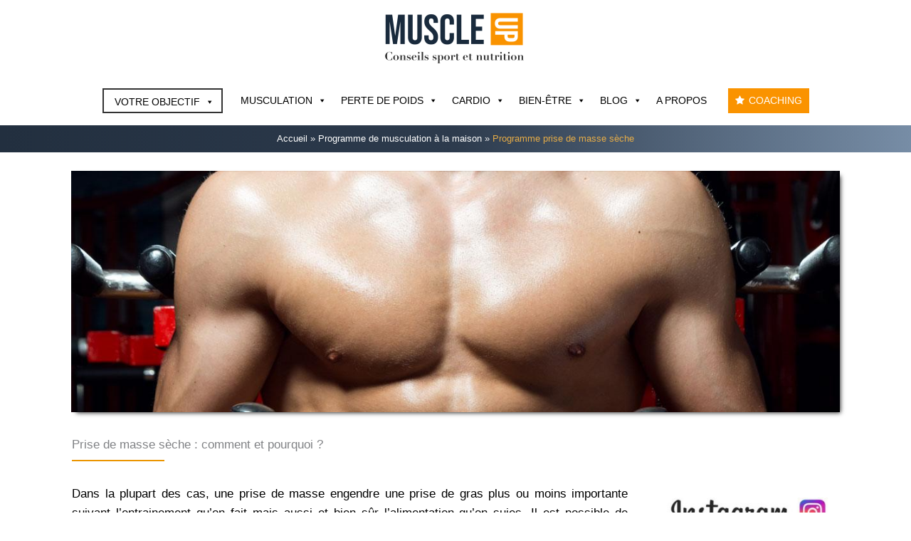

--- FILE ---
content_type: text/html; charset=UTF-8
request_url: https://www.muscle-up.fr/programme-musculation-maison/prise-de-masse-seche/
body_size: 58662
content:
<!DOCTYPE html>
<html lang="fr-FR">
<head>
<meta charset="UTF-8">
<meta name="viewport" content="width=device-width, initial-scale=1">
	 <link rel="profile" href="https://gmpg.org/xfn/11"> 
	 		<script type="text/javascript">
			window.flatStyles = window.flatStyles || ''

			window.lightspeedOptimizeStylesheet = function () {
				const currentStylesheet = document.querySelector( '.tcb-lightspeed-style:not([data-ls-optimized])' )

				if ( currentStylesheet ) {
					try {
						if ( currentStylesheet.sheet && currentStylesheet.sheet.cssRules ) {
							if ( window.flatStyles ) {
								if ( this.optimizing ) {
									setTimeout( window.lightspeedOptimizeStylesheet.bind( this ), 24 )
								} else {
									this.optimizing = true;

									let rulesIndex = 0;

									while ( rulesIndex < currentStylesheet.sheet.cssRules.length ) {
										const rule = currentStylesheet.sheet.cssRules[ rulesIndex ]
										/* remove rules that already exist in the page */
										if ( rule.type === CSSRule.STYLE_RULE && window.flatStyles.includes( `${rule.selectorText}{` ) ) {
											currentStylesheet.sheet.deleteRule( rulesIndex )
										} else {
											rulesIndex ++
										}
									}
									/* optimize, mark it such, move to the next file, append the styles we have until now */
									currentStylesheet.setAttribute( 'data-ls-optimized', '1' )

									window.flatStyles += currentStylesheet.innerHTML

									this.optimizing = false
								}
							} else {
								window.flatStyles = currentStylesheet.innerHTML
								currentStylesheet.setAttribute( 'data-ls-optimized', '1' )
							}
						}
					} catch ( error ) {
						console.warn( error )
					}

					if ( currentStylesheet.parentElement.tagName !== 'HEAD' ) {
						/* always make sure that those styles end up in the head */
						const stylesheetID = currentStylesheet.id;
						/**
						 * make sure that there is only one copy of the css
						 * e.g display CSS
						 */
						if ( ( ! stylesheetID || ( stylesheetID && ! document.querySelector( `head #${stylesheetID}` ) ) ) ) {
							document.head.prepend( currentStylesheet )
						} else {
							currentStylesheet.remove();
						}
					}
				}
			}

			window.lightspeedOptimizeFlat = function ( styleSheetElement ) {
				if ( document.querySelectorAll( 'link[href*="thrive_flat.css"]' ).length > 1 ) {
					/* disable this flat if we already have one */
					styleSheetElement.setAttribute( 'disabled', true )
				} else {
					/* if this is the first one, make sure he's in head */
					if ( styleSheetElement.parentElement.tagName !== 'HEAD' ) {
						document.head.append( styleSheetElement )
					}
				}
			}
		</script>
		<style type="text/css" id="tcb-style-base-page-7607"  onLoad="typeof window.lightspeedOptimizeStylesheet === 'function' && window.lightspeedOptimizeStylesheet()" class="tcb-lightspeed-style">.thrv-page-section{position:relative;box-sizing:border-box !important;}.thrv-page-section .tve-page-section-out{position:absolute;width:100%;height:100%;left:0px;top:0px;box-sizing:border-box;transition:box-shadow 0.5s ease 0s;overflow:hidden;}.thrv-page-section .tve-page-section-in{box-sizing:border-box;margin-right:auto;margin-left:auto;position:relative;z-index:1;min-height:40px;}.thrv-page-section.tcb-window-width .tve-page-section-in{padding-left:0px;padding-right:0px;}.tve-page-section-in > .thrv_wrapper:first-child{margin-top:0px;}.tve-page-section-in > .thrv_wrapper:last-child{margin-bottom:0px;}.thrv_wrapper .tve-content-box-background{position:absolute;width:100%;left:0px;top:0px;overflow:hidden;background-clip:padding-box;height:100% !important;}.thrv_wrapper.thrv-content-box{box-sizing:border-box;position:relative;min-height:10px;}.thrv_wrapper.thrv-content-box div:not(.thrv_icon):not(.ui-resizable-handle):not(.tve-auxiliary-icon-element){box-sizing:border-box;}.tve-cb{display:inline-block;vertical-align:middle;clear:both;overflow:visible;width:100%;z-index:1;position:relative;min-height:10px;}.tcb-icon{display:inline-block;width:1em;height:1em;line-height:1em;vertical-align:middle;stroke-width:0;stroke:currentcolor;fill:currentcolor;box-sizing:content-box;transform:rotate(var(--tcb-icon-rotation-angle,0deg));}svg.tcb-icon path:not([fill="none"]){transition:none 0s ease 0s;fill:inherit !important;stroke:inherit !important;}.thrv_icon{text-align:center;}.thrv-button{max-width:100%;margin-left:auto;margin-right:auto;display:table !important;}.thrv-button.thrv_wrapper{padding:0px;}.tcb-with-icon.tcb-flip .tcb-button-icon{padding-left:15px;}.tcb-with-icon .tcb-button-icon{display:block;}.tcb-with-icon .tcb-button-icon .thrv_wrapper.thrv_icon{margin:0px;}a.tcb-button-link{background-color:rgb(26,188,156);padding:12px 15px;font-size:18px;box-sizing:border-box;display:inline-flex;align-items:center;overflow:hidden;width:100%;text-align:center;line-height:1.2em;}a.tcb-button-link:hover{background-color:rgb(21,162,136);}.tcb-flip a.tcb-button-link{flex-direction:row-reverse;}.thrv-button a.tcb-button-link{color:rgb(255,255,255);text-decoration:none !important;}a.tcb-button-link > span::before{position:absolute;content:"";display:none;top:-100px;bottom:-100px;width:1px;left:10px;background-color:rgb(0,121,0);}span.tcb-button-texts{color:inherit;display:block;flex:1 1 0%;position:relative;}span.tcb-button-texts > span{display:block;padding:0px;}span.tcb-button-icon{display:none;font-size:1em;line-height:0;position:relative;color:inherit;}span.tcb-button-icon .tcb-icon{height:1em;}.thrv_wrapper.thrv-divider{padding-top:20px;padding-bottom:20px;margin:0px;}.thrv_wrapper.thrv-divider hr{margin:0px;}.tve_sep-3{background-repeat:repeat-x;width:100%;min-width:10px;}.tve_image_caption{position:relative;}.tve_image_caption:not(.tcb-mm-image.tve-tab-image){height:auto !important;}.tve_image_caption .tve_image{max-width:100%;width:100%;}.tcb-style-wrap strong{font-weight:var(--g-bold-weight,bold);}.thrv_text_element{overflow-wrap:break-word;}:not(#_s) .tcb-window-width{width:100vw;margin-left:calc(-50vw + 50%) !important;}.notifications-content-wrapper.tcb-permanently-hidden{display:none !important;}.tcb-permanently-hidden{display:none !important;}.tar-disabled{cursor:default;opacity:0.4;pointer-events:none;}.tcb-flex-row{display:flex;flex-flow:row nowrap;align-items:stretch;justify-content:space-between;margin-top:0px;margin-left:-15px;padding-bottom:15px;padding-top:15px;}.tcb-flex-col{flex:1 1 auto;padding-top:0px;padding-left:15px;}.tcb-flex-row .tcb-flex-col{box-sizing:border-box;}.tcb-col{height:100%;display:flex;flex-direction:column;position:relative;}.tcb-flex-row .tcb-col{box-sizing:border-box;}html{text-rendering:auto !important;}html body{text-rendering:auto !important;}#tve_editor ul{margin-left:20px;}.thrv_wrapper{margin-top:20px;margin-bottom:20px;padding:1px;}.thrv_wrapper div{box-sizing:content-box;}.thrv_wrapper.thrv_text_element,.thrv_wrapper.thrv-page-section{margin:0px;}.thrv_wrapper.thrv-columns{margin-top:10px;margin-bottom:10px;padding:0px;}.thrv_wrapper.tcb-window-width{position:relative;max-width:none !important;}.tve_shortcode_editor h1{padding:0px;}p{font-size:1em;}.tve_image{border-radius:0px;box-shadow:none;}div .tve_image_caption{padding:0px;max-width:100% !important;box-sizing:border-box !important;}.tve_image_caption .tve_image_frame{display:block;max-width:100%;position:relative;overflow:hidden;}.tve_image_caption .tve_image{display:block;padding:0px;height:auto;}.tve_image_caption.img_style_lifted_style1 .tve_image_frame{box-shadow:rgb(51,51,51) 4px 4px 6px -3px;}.thrv_icon{line-height:0;}.thrv_icon.tcb-icon-display{display:table;border-collapse:initial;}.thrv_icon.thrv_wrapper{margin-left:auto;margin-right:auto;padding:0px;}:not(#_s):not(#_s) .tcb-conditional-display-placeholder{position:relative;min-height:var(--tcb-container-height-d,100px) !important;}:not(#_s):not(#_s) .tcb-conditional-display-placeholder.thrv-page-section{box-sizing:border-box;margin:0px;}:not(#_s):not(#_s) .tcb-conditional-display-placeholder.thrv-content-box{box-sizing:border-box;}:not(#_s):not(#_s) .tcb-conditional-display-placeholder .tve-page-section-out,:not(#_s):not(#_s) .tcb-conditional-display-placeholder .tve-content-box-background{box-sizing:border-box;position:absolute;width:100%;height:100%;left:0px;top:0px;overflow:hidden;}.tve_flt .tve_sep{border:none;margin:0px !important;max-width:100% !important;}.tve_flt .thrv_wrapper > .tve_sep{width:100%;background-color:transparent;}.thrv_wrapper.thrv_contentbox_shortcode{position:relative;}@media (max-width:1023px){:not(#_s):not(#_s) .tcb-conditional-display-placeholder{min-height:var(--tcb-container-height-t) !important;}}@media (max-width:767px){html{overflow-x:hidden !important;}html,body{max-width:100vw !important;}body:not(.tcb_show_all_hidden) .tcb-mobile-hidden{display:none !important;}.tcb-flex-row{flex-direction:column;}.tcb-flex-row.v-2{flex-direction:row;}.tcb-flex-row.v-2:not(.tcb-mobile-no-wrap){flex-wrap:wrap;}.tcb-flex-row.v-2:not(.tcb-mobile-no-wrap) > .tcb-flex-col{width:100%;flex:1 0 390px;max-width:100% !important;}:not(#_s):not(#_s) .tcb-conditional-display-placeholder{min-height:var(--tcb-container-height-m) !important;}}@media (min-width:768px) and (max-width:1023px){body:not(.tcb_show_all_hidden) .tcb-tablet-hidden{display:none !important;}}@media (max-width:1023px) and (min-width:768px){.tcb-flex-row.tcb-medium-wrap,.tcb-flex-row.tcb-resized.tcb-medium-wrap{flex-wrap:wrap;}.tcb-flex-row.tcb-medium-wrap > .tcb-flex-col,.tcb-flex-row.tcb-resized.tcb-medium-wrap > .tcb-flex-col{max-width:100% !important;}}@media screen and (-ms-high-contrast:active),(-ms-high-contrast:none){.tcb-flex-col{width:100%;}.tcb-col{display:block;}}@media screen and (max-device-width:480px){body{text-size-adjust:none;}}</style><meta name='robots' content='index, follow, max-image-preview:large, max-snippet:-1, max-video-preview:-1' />
	<style>img:is([sizes="auto" i], [sizes^="auto," i]) { contain-intrinsic-size: 3000px 1500px }</style>
	
	<!-- This site is optimized with the Yoast SEO plugin v26.4 - https://yoast.com/wordpress/plugins/seo/ -->
	<title>Programme prise de masse sèche : conseils musculation et nutrition</title>
	<link rel="canonical" href="https://www.muscle-up.fr/programme-musculation-maison/prise-de-masse-seche/" />
	<meta property="og:locale" content="fr_FR" />
	<meta property="og:type" content="article" />
	<meta property="og:title" content="Programme prise de masse sèche : conseils musculation et nutrition" />
	<meta property="og:description" content="Prise de masse sèche : comment et pourquoi ?Dans la plupart des cas,&nbsp;une prise de masse&nbsp;engendre une prise de gras plus ou moins importante suivant l’entrainement qu’on fait mais aussi [&hellip;]" />
	<meta property="og:url" content="https://www.muscle-up.fr/programme-musculation-maison/prise-de-masse-seche/" />
	<meta property="og:site_name" content="Musculation à la maison" />
	<meta property="article:modified_time" content="2023-01-09T15:53:28+00:00" />
	<meta property="og:image" content="https://muscle-up.fr/wp-content/uploads/2017/08/main-pectoraux2.jpg" />
	<meta name="twitter:card" content="summary_large_image" />
	<meta name="twitter:label1" content="Durée de lecture estimée" />
	<meta name="twitter:data1" content="4 minutes" />
	<script type="application/ld+json" class="yoast-schema-graph">{"@context":"https://schema.org","@graph":[{"@type":"WebPage","@id":"https://www.muscle-up.fr/programme-musculation-maison/prise-de-masse-seche/","url":"https://www.muscle-up.fr/programme-musculation-maison/prise-de-masse-seche/","name":"Programme prise de masse sèche : conseils musculation et nutrition","isPartOf":{"@id":"https://www.muscle-up.fr/#website"},"primaryImageOfPage":{"@id":"https://www.muscle-up.fr/programme-musculation-maison/prise-de-masse-seche/#primaryimage"},"image":{"@id":"https://www.muscle-up.fr/programme-musculation-maison/prise-de-masse-seche/#primaryimage"},"thumbnailUrl":"https://muscle-up.fr/wp-content/uploads/2017/08/main-pectoraux2.jpg","datePublished":"2018-06-25T07:24:10+00:00","dateModified":"2023-01-09T15:53:28+00:00","breadcrumb":{"@id":"https://www.muscle-up.fr/programme-musculation-maison/prise-de-masse-seche/#breadcrumb"},"inLanguage":"fr-FR","potentialAction":[{"@type":"ReadAction","target":["https://www.muscle-up.fr/programme-musculation-maison/prise-de-masse-seche/"]}]},{"@type":"ImageObject","inLanguage":"fr-FR","@id":"https://www.muscle-up.fr/programme-musculation-maison/prise-de-masse-seche/#primaryimage","url":"https://muscle-up.fr/wp-content/uploads/2017/08/main-pectoraux2.jpg","contentUrl":"https://muscle-up.fr/wp-content/uploads/2017/08/main-pectoraux2.jpg"},{"@type":"BreadcrumbList","@id":"https://www.muscle-up.fr/programme-musculation-maison/prise-de-masse-seche/#breadcrumb","itemListElement":[{"@type":"ListItem","position":1,"name":"Accueil","item":"https://www.muscle-up.fr/"},{"@type":"ListItem","position":2,"name":"Programme de musculation à la maison","item":"https://www.muscle-up.fr/programme-musculation-maison/"},{"@type":"ListItem","position":3,"name":"Programme prise de masse sèche"}]},{"@type":"WebSite","@id":"https://www.muscle-up.fr/#website","url":"https://www.muscle-up.fr/","name":"Musculation à la maison","description":"Conseils pour progresser efficacement dans la musculation","publisher":{"@id":"https://www.muscle-up.fr/#organization"},"potentialAction":[{"@type":"SearchAction","target":{"@type":"EntryPoint","urlTemplate":"https://www.muscle-up.fr/?s={search_term_string}"},"query-input":{"@type":"PropertyValueSpecification","valueRequired":true,"valueName":"search_term_string"}}],"inLanguage":"fr-FR"},{"@type":"Organization","@id":"https://www.muscle-up.fr/#organization","name":"Musculation à la maison","url":"https://www.muscle-up.fr/","logo":{"@type":"ImageObject","inLanguage":"fr-FR","@id":"https://www.muscle-up.fr/#/schema/logo/image/","url":"https://www.muscle-up.fr/wp-content/uploads/2019/08/cropped-logo-muscle-up3.png","contentUrl":"https://www.muscle-up.fr/wp-content/uploads/2019/08/cropped-logo-muscle-up3.png","width":1402,"height":506,"caption":"Musculation à la maison"},"image":{"@id":"https://www.muscle-up.fr/#/schema/logo/image/"}}]}</script>
	<!-- / Yoast SEO plugin. -->


<link rel='dns-prefetch' href='//www.dwin2.com' />
<link rel='dns-prefetch' href='//www.googletagmanager.com' />
<link rel='dns-prefetch' href='//pagead2.googlesyndication.com' />
<link rel="alternate" type="application/rss+xml" title="Musculation à la maison &raquo; Flux" href="https://www.muscle-up.fr/feed/" />
<link rel="alternate" type="application/rss+xml" title="Musculation à la maison &raquo; Flux des commentaires" href="https://www.muscle-up.fr/comments/feed/" />
<script>
window._wpemojiSettings = {"baseUrl":"https:\/\/s.w.org\/images\/core\/emoji\/16.0.1\/72x72\/","ext":".png","svgUrl":"https:\/\/s.w.org\/images\/core\/emoji\/16.0.1\/svg\/","svgExt":".svg","source":{"concatemoji":"https:\/\/www.muscle-up.fr\/wp-includes\/js\/wp-emoji-release.min.js?ver=6.8.3"}};
/*! This file is auto-generated */
!function(s,n){var o,i,e;function c(e){try{var t={supportTests:e,timestamp:(new Date).valueOf()};sessionStorage.setItem(o,JSON.stringify(t))}catch(e){}}function p(e,t,n){e.clearRect(0,0,e.canvas.width,e.canvas.height),e.fillText(t,0,0);var t=new Uint32Array(e.getImageData(0,0,e.canvas.width,e.canvas.height).data),a=(e.clearRect(0,0,e.canvas.width,e.canvas.height),e.fillText(n,0,0),new Uint32Array(e.getImageData(0,0,e.canvas.width,e.canvas.height).data));return t.every(function(e,t){return e===a[t]})}function u(e,t){e.clearRect(0,0,e.canvas.width,e.canvas.height),e.fillText(t,0,0);for(var n=e.getImageData(16,16,1,1),a=0;a<n.data.length;a++)if(0!==n.data[a])return!1;return!0}function f(e,t,n,a){switch(t){case"flag":return n(e,"\ud83c\udff3\ufe0f\u200d\u26a7\ufe0f","\ud83c\udff3\ufe0f\u200b\u26a7\ufe0f")?!1:!n(e,"\ud83c\udde8\ud83c\uddf6","\ud83c\udde8\u200b\ud83c\uddf6")&&!n(e,"\ud83c\udff4\udb40\udc67\udb40\udc62\udb40\udc65\udb40\udc6e\udb40\udc67\udb40\udc7f","\ud83c\udff4\u200b\udb40\udc67\u200b\udb40\udc62\u200b\udb40\udc65\u200b\udb40\udc6e\u200b\udb40\udc67\u200b\udb40\udc7f");case"emoji":return!a(e,"\ud83e\udedf")}return!1}function g(e,t,n,a){var r="undefined"!=typeof WorkerGlobalScope&&self instanceof WorkerGlobalScope?new OffscreenCanvas(300,150):s.createElement("canvas"),o=r.getContext("2d",{willReadFrequently:!0}),i=(o.textBaseline="top",o.font="600 32px Arial",{});return e.forEach(function(e){i[e]=t(o,e,n,a)}),i}function t(e){var t=s.createElement("script");t.src=e,t.defer=!0,s.head.appendChild(t)}"undefined"!=typeof Promise&&(o="wpEmojiSettingsSupports",i=["flag","emoji"],n.supports={everything:!0,everythingExceptFlag:!0},e=new Promise(function(e){s.addEventListener("DOMContentLoaded",e,{once:!0})}),new Promise(function(t){var n=function(){try{var e=JSON.parse(sessionStorage.getItem(o));if("object"==typeof e&&"number"==typeof e.timestamp&&(new Date).valueOf()<e.timestamp+604800&&"object"==typeof e.supportTests)return e.supportTests}catch(e){}return null}();if(!n){if("undefined"!=typeof Worker&&"undefined"!=typeof OffscreenCanvas&&"undefined"!=typeof URL&&URL.createObjectURL&&"undefined"!=typeof Blob)try{var e="postMessage("+g.toString()+"("+[JSON.stringify(i),f.toString(),p.toString(),u.toString()].join(",")+"));",a=new Blob([e],{type:"text/javascript"}),r=new Worker(URL.createObjectURL(a),{name:"wpTestEmojiSupports"});return void(r.onmessage=function(e){c(n=e.data),r.terminate(),t(n)})}catch(e){}c(n=g(i,f,p,u))}t(n)}).then(function(e){for(var t in e)n.supports[t]=e[t],n.supports.everything=n.supports.everything&&n.supports[t],"flag"!==t&&(n.supports.everythingExceptFlag=n.supports.everythingExceptFlag&&n.supports[t]);n.supports.everythingExceptFlag=n.supports.everythingExceptFlag&&!n.supports.flag,n.DOMReady=!1,n.readyCallback=function(){n.DOMReady=!0}}).then(function(){return e}).then(function(){var e;n.supports.everything||(n.readyCallback(),(e=n.source||{}).concatemoji?t(e.concatemoji):e.wpemoji&&e.twemoji&&(t(e.twemoji),t(e.wpemoji)))}))}((window,document),window._wpemojiSettings);
</script>
<link rel='stylesheet' id='astra-theme-css-css' href='https://www.muscle-up.fr/wp-content/themes/astra/assets/css/minified/main.min.css?ver=4.11.15' media='all' />
<style id='astra-theme-css-inline-css'>
.ast-no-sidebar .entry-content .alignfull {margin-left: calc( -50vw + 50%);margin-right: calc( -50vw + 50%);max-width: 100vw;width: 100vw;}.ast-no-sidebar .entry-content .alignwide {margin-left: calc(-41vw + 50%);margin-right: calc(-41vw + 50%);max-width: unset;width: unset;}.ast-no-sidebar .entry-content .alignfull .alignfull,.ast-no-sidebar .entry-content .alignfull .alignwide,.ast-no-sidebar .entry-content .alignwide .alignfull,.ast-no-sidebar .entry-content .alignwide .alignwide,.ast-no-sidebar .entry-content .wp-block-column .alignfull,.ast-no-sidebar .entry-content .wp-block-column .alignwide{width: 100%;margin-left: auto;margin-right: auto;}.wp-block-gallery,.blocks-gallery-grid {margin: 0;}.wp-block-separator {max-width: 100px;}.wp-block-separator.is-style-wide,.wp-block-separator.is-style-dots {max-width: none;}.entry-content .has-2-columns .wp-block-column:first-child {padding-right: 10px;}.entry-content .has-2-columns .wp-block-column:last-child {padding-left: 10px;}@media (max-width: 782px) {.entry-content .wp-block-columns .wp-block-column {flex-basis: 100%;}.entry-content .has-2-columns .wp-block-column:first-child {padding-right: 0;}.entry-content .has-2-columns .wp-block-column:last-child {padding-left: 0;}}body .entry-content .wp-block-latest-posts {margin-left: 0;}body .entry-content .wp-block-latest-posts li {list-style: none;}.ast-no-sidebar .ast-container .entry-content .wp-block-latest-posts {margin-left: 0;}.ast-header-break-point .entry-content .alignwide {margin-left: auto;margin-right: auto;}.entry-content .blocks-gallery-item img {margin-bottom: auto;}.wp-block-pullquote {border-top: 4px solid #555d66;border-bottom: 4px solid #555d66;color: #40464d;}:root{--ast-post-nav-space:0;--ast-container-default-xlg-padding:6.67em;--ast-container-default-lg-padding:5.67em;--ast-container-default-slg-padding:4.34em;--ast-container-default-md-padding:3.34em;--ast-container-default-sm-padding:6.67em;--ast-container-default-xs-padding:2.4em;--ast-container-default-xxs-padding:1.4em;--ast-code-block-background:#EEEEEE;--ast-comment-inputs-background:#FAFAFA;--ast-normal-container-width:1200px;--ast-narrow-container-width:750px;--ast-blog-title-font-weight:normal;--ast-blog-meta-weight:inherit;--ast-global-color-primary:var(--ast-global-color-5);--ast-global-color-secondary:var(--ast-global-color-4);--ast-global-color-alternate-background:var(--ast-global-color-7);--ast-global-color-subtle-background:var(--ast-global-color-6);--ast-bg-style-guide:#F8FAFC;--ast-shadow-style-guide:0px 0px 4px 0 #00000057;--ast-global-dark-bg-style:#fff;--ast-global-dark-lfs:#fbfbfb;--ast-widget-bg-color:#fafafa;--ast-wc-container-head-bg-color:#fbfbfb;--ast-title-layout-bg:#eeeeee;--ast-search-border-color:#e7e7e7;--ast-lifter-hover-bg:#e6e6e6;--ast-gallery-block-color:#000;--srfm-color-input-label:var(--ast-global-color-2);}html{font-size:106.25%;}a,.page-title{color:#626974;}a:hover,a:focus{color:#eb9500;}body,button,input,select,textarea,.ast-button,.ast-custom-button{font-family:-apple-system,BlinkMacSystemFont,Segoe UI,Roboto,Oxygen-Sans,Ubuntu,Cantarell,Helvetica Neue,sans-serif;font-weight:inherit;font-size:17px;font-size:1rem;line-height:var(--ast-body-line-height,1.65em);}blockquote{color:var(--ast-global-color-3);}h1,h2,h3,h4,h5,h6,.entry-content :where(h1,h2,h3,h4,h5,h6),.site-title,.site-title a{font-weight:600;}.ast-site-identity .site-title a{color:var(--ast-global-color-2);}.site-title{font-size:35px;font-size:2.0588235294118rem;display:none;}header .custom-logo-link img{max-width:200px;width:200px;}.astra-logo-svg{width:200px;}.site-header .site-description{font-size:15px;font-size:0.88235294117647rem;display:none;}.entry-title{font-size:26px;font-size:1.5294117647059rem;}.archive .ast-article-post .ast-article-inner,.blog .ast-article-post .ast-article-inner,.archive .ast-article-post .ast-article-inner:hover,.blog .ast-article-post .ast-article-inner:hover{overflow:hidden;}h1,.entry-content :where(h1){font-size:36px;font-size:2.1176470588235rem;font-weight:600;line-height:1.4em;}h2,.entry-content :where(h2){font-size:32px;font-size:1.8823529411765rem;font-weight:600;line-height:1.3em;}h3,.entry-content :where(h3){font-size:22px;font-size:1.2941176470588rem;font-weight:600;line-height:1.3em;}h4,.entry-content :where(h4){font-size:24px;font-size:1.4117647058824rem;line-height:1.2em;font-weight:600;}h5,.entry-content :where(h5){font-size:20px;font-size:1.1764705882353rem;line-height:1.2em;font-weight:600;}h6,.entry-content :where(h6){font-size:16px;font-size:0.94117647058824rem;line-height:1.25em;font-weight:600;}::selection{background-color:#222f3f;color:#ffffff;}body,h1,h2,h3,h4,h5,h6,.entry-title a,.entry-content :where(h1,h2,h3,h4,h5,h6){color:var(--ast-global-color-3);}.tagcloud a:hover,.tagcloud a:focus,.tagcloud a.current-item{color:#ffffff;border-color:#626974;background-color:#626974;}input:focus,input[type="text"]:focus,input[type="email"]:focus,input[type="url"]:focus,input[type="password"]:focus,input[type="reset"]:focus,input[type="search"]:focus,textarea:focus{border-color:#626974;}input[type="radio"]:checked,input[type=reset],input[type="checkbox"]:checked,input[type="checkbox"]:hover:checked,input[type="checkbox"]:focus:checked,input[type=range]::-webkit-slider-thumb{border-color:#626974;background-color:#626974;box-shadow:none;}.site-footer a:hover + .post-count,.site-footer a:focus + .post-count{background:#626974;border-color:#626974;}.single .nav-links .nav-previous,.single .nav-links .nav-next{color:#626974;}.entry-meta,.entry-meta *{line-height:1.45;color:#626974;}.entry-meta a:not(.ast-button):hover,.entry-meta a:not(.ast-button):hover *,.entry-meta a:not(.ast-button):focus,.entry-meta a:not(.ast-button):focus *,.page-links > .page-link,.page-links .page-link:hover,.post-navigation a:hover{color:#eb9500;}#cat option,.secondary .calendar_wrap thead a,.secondary .calendar_wrap thead a:visited{color:#626974;}.secondary .calendar_wrap #today,.ast-progress-val span{background:#626974;}.secondary a:hover + .post-count,.secondary a:focus + .post-count{background:#626974;border-color:#626974;}.calendar_wrap #today > a{color:#ffffff;}.page-links .page-link,.single .post-navigation a{color:#626974;}.ast-search-menu-icon .search-form button.search-submit{padding:0 4px;}.ast-search-menu-icon form.search-form{padding-right:0;}.ast-search-menu-icon.slide-search input.search-field{width:0;}.ast-header-search .ast-search-menu-icon.ast-dropdown-active .search-form,.ast-header-search .ast-search-menu-icon.ast-dropdown-active .search-field:focus{transition:all 0.2s;}.search-form input.search-field:focus{outline:none;}.ast-archive-title{color:var(--ast-global-color-2);}.widget-title,.widget .wp-block-heading{font-size:24px;font-size:1.4117647058824rem;color:var(--ast-global-color-2);}.single .ast-author-details .author-title{color:#eb9500;}.ast-single-post .entry-content a,.ast-comment-content a:not(.ast-comment-edit-reply-wrap a){text-decoration:underline;}.ast-single-post .wp-block-button .wp-block-button__link,.ast-single-post .entry-content .uagb-tab a,.ast-single-post .entry-content .uagb-ifb-cta a,.ast-single-post .entry-content .wp-block-uagb-buttons a,.ast-single-post .entry-content .uabb-module-content a,.ast-single-post .entry-content .uagb-post-grid a,.ast-single-post .entry-content .uagb-timeline a,.ast-single-post .entry-content .uagb-toc__wrap a,.ast-single-post .entry-content .uagb-taxomony-box a,.entry-content .wp-block-latest-posts > li > a,.ast-single-post .entry-content .wp-block-file__button,a.ast-post-filter-single,.ast-single-post .wp-block-buttons .wp-block-button.is-style-outline .wp-block-button__link,.ast-single-post .ast-comment-content .comment-reply-link,.ast-single-post .ast-comment-content .comment-edit-link{text-decoration:none;}.ast-search-menu-icon.slide-search a:focus-visible:focus-visible,.astra-search-icon:focus-visible,#close:focus-visible,a:focus-visible,.ast-menu-toggle:focus-visible,.site .skip-link:focus-visible,.wp-block-loginout input:focus-visible,.wp-block-search.wp-block-search__button-inside .wp-block-search__inside-wrapper,.ast-header-navigation-arrow:focus-visible,.ast-orders-table__row .ast-orders-table__cell:focus-visible,a#ast-apply-coupon:focus-visible,#ast-apply-coupon:focus-visible,#close:focus-visible,.button.search-submit:focus-visible,#search_submit:focus,.normal-search:focus-visible,.ast-header-account-wrap:focus-visible,.astra-cart-drawer-close:focus,.ast-single-variation:focus,.ast-button:focus{outline-style:dotted;outline-color:inherit;outline-width:thin;}input:focus,input[type="text"]:focus,input[type="email"]:focus,input[type="url"]:focus,input[type="password"]:focus,input[type="reset"]:focus,input[type="search"]:focus,input[type="number"]:focus,textarea:focus,.wp-block-search__input:focus,[data-section="section-header-mobile-trigger"] .ast-button-wrap .ast-mobile-menu-trigger-minimal:focus,.ast-mobile-popup-drawer.active .menu-toggle-close:focus,#ast-scroll-top:focus,#coupon_code:focus,#ast-coupon-code:focus{border-style:dotted;border-color:inherit;border-width:thin;}input{outline:none;}.site-logo-img img{ transition:all 0.2s linear;}body .ast-oembed-container *{position:absolute;top:0;width:100%;height:100%;left:0;}body .wp-block-embed-pocket-casts .ast-oembed-container *{position:unset;}.ast-single-post-featured-section + article {margin-top: 2em;}.site-content .ast-single-post-featured-section img {width: 100%;overflow: hidden;object-fit: cover;}.site > .ast-single-related-posts-container {margin-top: 0;}@media (min-width: 922px) {.ast-desktop .ast-container--narrow {max-width: var(--ast-narrow-container-width);margin: 0 auto;}}@media (max-width:921.9px){#ast-desktop-header{display:none;}}@media (min-width:922px){#ast-mobile-header{display:none;}}.wp-block-buttons.aligncenter{justify-content:center;}@media (max-width:921px){.ast-theme-transparent-header #primary,.ast-theme-transparent-header #secondary{padding:0;}}@media (max-width:921px){.ast-plain-container.ast-no-sidebar #primary{padding:0;}}.ast-plain-container.ast-no-sidebar #primary{margin-top:0;margin-bottom:0;}@media (min-width:1200px){.wp-block-group .has-background{padding:20px;}}@media (min-width:1200px){.ast-plain-container.ast-no-sidebar .entry-content .alignwide .wp-block-cover__inner-container,.ast-plain-container.ast-no-sidebar .entry-content .alignfull .wp-block-cover__inner-container{width:1240px;}}@media (min-width:1200px){.wp-block-cover-image.alignwide .wp-block-cover__inner-container,.wp-block-cover.alignwide .wp-block-cover__inner-container,.wp-block-cover-image.alignfull .wp-block-cover__inner-container,.wp-block-cover.alignfull .wp-block-cover__inner-container{width:100%;}}.wp-block-columns{margin-bottom:unset;}.wp-block-image.size-full{margin:2rem 0;}.wp-block-separator.has-background{padding:0;}.wp-block-gallery{margin-bottom:1.6em;}.wp-block-group{padding-top:4em;padding-bottom:4em;}.wp-block-group__inner-container .wp-block-columns:last-child,.wp-block-group__inner-container :last-child,.wp-block-table table{margin-bottom:0;}.blocks-gallery-grid{width:100%;}.wp-block-navigation-link__content{padding:5px 0;}.wp-block-group .wp-block-group .has-text-align-center,.wp-block-group .wp-block-column .has-text-align-center{max-width:100%;}.has-text-align-center{margin:0 auto;}@media (min-width:1200px){.wp-block-cover__inner-container,.alignwide .wp-block-group__inner-container,.alignfull .wp-block-group__inner-container{max-width:1200px;margin:0 auto;}.wp-block-group.alignnone,.wp-block-group.aligncenter,.wp-block-group.alignleft,.wp-block-group.alignright,.wp-block-group.alignwide,.wp-block-columns.alignwide{margin:2rem 0 1rem 0;}}@media (max-width:1200px){.wp-block-group{padding:3em;}.wp-block-group .wp-block-group{padding:1.5em;}.wp-block-columns,.wp-block-column{margin:1rem 0;}}@media (min-width:921px){.wp-block-columns .wp-block-group{padding:2em;}}@media (max-width:544px){.wp-block-cover-image .wp-block-cover__inner-container,.wp-block-cover .wp-block-cover__inner-container{width:unset;}.wp-block-cover,.wp-block-cover-image{padding:2em 0;}.wp-block-group,.wp-block-cover{padding:2em;}.wp-block-media-text__media img,.wp-block-media-text__media video{width:unset;max-width:100%;}.wp-block-media-text.has-background .wp-block-media-text__content{padding:1em;}}.wp-block-image.aligncenter{margin-left:auto;margin-right:auto;}.wp-block-table.aligncenter{margin-left:auto;margin-right:auto;}@media (min-width:544px){.entry-content .wp-block-media-text.has-media-on-the-right .wp-block-media-text__content{padding:0 8% 0 0;}.entry-content .wp-block-media-text .wp-block-media-text__content{padding:0 0 0 8%;}.ast-plain-container .site-content .entry-content .has-custom-content-position.is-position-bottom-left > *,.ast-plain-container .site-content .entry-content .has-custom-content-position.is-position-bottom-right > *,.ast-plain-container .site-content .entry-content .has-custom-content-position.is-position-top-left > *,.ast-plain-container .site-content .entry-content .has-custom-content-position.is-position-top-right > *,.ast-plain-container .site-content .entry-content .has-custom-content-position.is-position-center-right > *,.ast-plain-container .site-content .entry-content .has-custom-content-position.is-position-center-left > *{margin:0;}}@media (max-width:544px){.entry-content .wp-block-media-text .wp-block-media-text__content{padding:8% 0;}.wp-block-media-text .wp-block-media-text__media img{width:auto;max-width:100%;}}.wp-block-button.is-style-outline .wp-block-button__link{border-color:#222f3f;}div.wp-block-button.is-style-outline > .wp-block-button__link:not(.has-text-color),div.wp-block-button.wp-block-button__link.is-style-outline:not(.has-text-color){color:#222f3f;}.wp-block-button.is-style-outline .wp-block-button__link:hover,.wp-block-buttons .wp-block-button.is-style-outline .wp-block-button__link:focus,.wp-block-buttons .wp-block-button.is-style-outline > .wp-block-button__link:not(.has-text-color):hover,.wp-block-buttons .wp-block-button.wp-block-button__link.is-style-outline:not(.has-text-color):hover{color:#000000;background-color:#eb9500;border-color:#eb9500;}.post-page-numbers.current .page-link,.ast-pagination .page-numbers.current{color:#ffffff;border-color:#222f3f;background-color:#222f3f;}@media (min-width:544px){.entry-content > .alignleft{margin-right:20px;}.entry-content > .alignright{margin-left:20px;}}.wp-block-button.is-style-outline .wp-block-button__link.wp-element-button,.ast-outline-button{border-color:#222f3f;font-family:inherit;font-weight:inherit;line-height:1em;}.wp-block-buttons .wp-block-button.is-style-outline > .wp-block-button__link:not(.has-text-color),.wp-block-buttons .wp-block-button.wp-block-button__link.is-style-outline:not(.has-text-color),.ast-outline-button{color:#222f3f;}.wp-block-button.is-style-outline .wp-block-button__link:hover,.wp-block-buttons .wp-block-button.is-style-outline .wp-block-button__link:focus,.wp-block-buttons .wp-block-button.is-style-outline > .wp-block-button__link:not(.has-text-color):hover,.wp-block-buttons .wp-block-button.wp-block-button__link.is-style-outline:not(.has-text-color):hover,.ast-outline-button:hover,.ast-outline-button:focus,.wp-block-uagb-buttons-child .uagb-buttons-repeater.ast-outline-button:hover,.wp-block-uagb-buttons-child .uagb-buttons-repeater.ast-outline-button:focus{color:#000000;background-color:#eb9500;border-color:#eb9500;}.wp-block-button .wp-block-button__link.wp-element-button.is-style-outline:not(.has-background),.wp-block-button.is-style-outline>.wp-block-button__link.wp-element-button:not(.has-background),.ast-outline-button{background-color:transparent;}.entry-content[data-ast-blocks-layout] > figure{margin-bottom:1em;}h1.widget-title{font-weight:600;}h2.widget-title{font-weight:600;}h3.widget-title{font-weight:600;}@media (max-width:921px){.ast-left-sidebar #content > .ast-container{display:flex;flex-direction:column-reverse;width:100%;}.ast-separate-container .ast-article-post,.ast-separate-container .ast-article-single{padding:1.5em 2.14em;}.ast-author-box img.avatar{margin:20px 0 0 0;}}@media (min-width:922px){.ast-separate-container.ast-right-sidebar #primary,.ast-separate-container.ast-left-sidebar #primary{border:0;}.search-no-results.ast-separate-container #primary{margin-bottom:4em;}}.wp-block-button .wp-block-button__link{color:#ffffff;}.wp-block-button .wp-block-button__link:hover,.wp-block-button .wp-block-button__link:focus{color:#000000;background-color:#eb9500;border-color:#eb9500;}.wp-block-button .wp-block-button__link{border-color:#222f3f;background-color:#222f3f;color:#ffffff;font-family:inherit;font-weight:inherit;line-height:1em;padding-top:15px;padding-right:30px;padding-bottom:15px;padding-left:30px;}@media (max-width:921px){.wp-block-button .wp-block-button__link{padding-top:14px;padding-right:28px;padding-bottom:14px;padding-left:28px;}}@media (max-width:544px){.wp-block-button .wp-block-button__link{padding-top:12px;padding-right:24px;padding-bottom:12px;padding-left:24px;}}.menu-toggle,button,.ast-button,.ast-custom-button,.button,input#submit,input[type="button"],input[type="submit"],input[type="reset"],form[CLASS*="wp-block-search__"].wp-block-search .wp-block-search__inside-wrapper .wp-block-search__button{border-style:solid;border-top-width:0;border-right-width:0;border-left-width:0;border-bottom-width:0;color:#ffffff;border-color:#222f3f;background-color:#222f3f;padding-top:15px;padding-right:30px;padding-bottom:15px;padding-left:30px;font-family:inherit;font-weight:inherit;line-height:1em;}button:focus,.menu-toggle:hover,button:hover,.ast-button:hover,.ast-custom-button:hover .button:hover,.ast-custom-button:hover ,input[type=reset]:hover,input[type=reset]:focus,input#submit:hover,input#submit:focus,input[type="button"]:hover,input[type="button"]:focus,input[type="submit"]:hover,input[type="submit"]:focus,form[CLASS*="wp-block-search__"].wp-block-search .wp-block-search__inside-wrapper .wp-block-search__button:hover,form[CLASS*="wp-block-search__"].wp-block-search .wp-block-search__inside-wrapper .wp-block-search__button:focus{color:#000000;background-color:#eb9500;border-color:#eb9500;}@media (max-width:921px){.menu-toggle,button,.ast-button,.ast-custom-button,.button,input#submit,input[type="button"],input[type="submit"],input[type="reset"],form[CLASS*="wp-block-search__"].wp-block-search .wp-block-search__inside-wrapper .wp-block-search__button{padding-top:14px;padding-right:28px;padding-bottom:14px;padding-left:28px;}}@media (max-width:544px){.menu-toggle,button,.ast-button,.ast-custom-button,.button,input#submit,input[type="button"],input[type="submit"],input[type="reset"],form[CLASS*="wp-block-search__"].wp-block-search .wp-block-search__inside-wrapper .wp-block-search__button{padding-top:12px;padding-right:24px;padding-bottom:12px;padding-left:24px;}}@media (max-width:921px){.ast-mobile-header-stack .main-header-bar .ast-search-menu-icon{display:inline-block;}.ast-header-break-point.ast-header-custom-item-outside .ast-mobile-header-stack .main-header-bar .ast-search-icon{margin:0;}.ast-comment-avatar-wrap img{max-width:2.5em;}.ast-comment-meta{padding:0 1.8888em 1.3333em;}.ast-separate-container .ast-comment-list li.depth-1{padding:1.5em 2.14em;}.ast-separate-container .comment-respond{padding:2em 2.14em;}}@media (min-width:544px){.ast-container{max-width:100%;}}@media (max-width:544px){.ast-separate-container .ast-article-post,.ast-separate-container .ast-article-single,.ast-separate-container .comments-title,.ast-separate-container .ast-archive-description{padding:1.5em 1em;}.ast-separate-container #content .ast-container{padding-left:0.54em;padding-right:0.54em;}.ast-separate-container .ast-comment-list .bypostauthor{padding:.5em;}.ast-search-menu-icon.ast-dropdown-active .search-field{width:170px;}} #ast-mobile-header .ast-site-header-cart-li a{pointer-events:none;}body,.ast-separate-container{background-color:var(--ast-global-color-4);}.ast-no-sidebar.ast-separate-container .entry-content .alignfull {margin-left: -6.67em;margin-right: -6.67em;width: auto;}@media (max-width: 1200px) {.ast-no-sidebar.ast-separate-container .entry-content .alignfull {margin-left: -2.4em;margin-right: -2.4em;}}@media (max-width: 768px) {.ast-no-sidebar.ast-separate-container .entry-content .alignfull {margin-left: -2.14em;margin-right: -2.14em;}}@media (max-width: 544px) {.ast-no-sidebar.ast-separate-container .entry-content .alignfull {margin-left: -1em;margin-right: -1em;}}.ast-no-sidebar.ast-separate-container .entry-content .alignwide {margin-left: -20px;margin-right: -20px;}.ast-no-sidebar.ast-separate-container .entry-content .wp-block-column .alignfull,.ast-no-sidebar.ast-separate-container .entry-content .wp-block-column .alignwide {margin-left: auto;margin-right: auto;width: 100%;}@media (max-width:921px){.site-title{display:none;}.site-header .site-description{display:none;}h1,.entry-content :where(h1){font-size:30px;}h2,.entry-content :where(h2){font-size:25px;}h3,.entry-content :where(h3){font-size:20px;}}@media (max-width:544px){.site-title{display:none;}.site-header .site-description{display:none;}h1,.entry-content :where(h1){font-size:30px;}h2,.entry-content :where(h2){font-size:25px;}h3,.entry-content :where(h3){font-size:20px;}header .custom-logo-link img,.ast-header-break-point .site-branding img,.ast-header-break-point .custom-logo-link img{max-width:160px;width:160px;}.astra-logo-svg{width:160px;}.ast-header-break-point .site-logo-img .custom-mobile-logo-link img{max-width:160px;}}@media (max-width:921px){html{font-size:96.9%;}}@media (max-width:544px){html{font-size:96.9%;}}@media (min-width:922px){.ast-container{max-width:1240px;}}@media (min-width:922px){.site-content .ast-container{display:flex;}}@media (max-width:921px){.site-content .ast-container{flex-direction:column;}}@media (min-width:922px){.blog .site-content > .ast-container,.archive .site-content > .ast-container,.search .site-content > .ast-container{max-width:1200px;}}@media (min-width:922px){.main-header-menu .sub-menu .menu-item.ast-left-align-sub-menu:hover > .sub-menu,.main-header-menu .sub-menu .menu-item.ast-left-align-sub-menu.focus > .sub-menu{margin-left:-0px;}}.site .comments-area{padding-bottom:3em;}.wp-block-search {margin-bottom: 20px;}.wp-block-site-tagline {margin-top: 20px;}form.wp-block-search .wp-block-search__input,.wp-block-search.wp-block-search__button-inside .wp-block-search__inside-wrapper {border-color: #eaeaea;background: #fafafa;}.wp-block-search.wp-block-search__button-inside .wp-block-search__inside-wrapper .wp-block-search__input:focus,.wp-block-loginout input:focus {outline: thin dotted;}.wp-block-loginout input:focus {border-color: transparent;} form.wp-block-search .wp-block-search__inside-wrapper .wp-block-search__input {padding: 12px;}form.wp-block-search .wp-block-search__button svg {fill: currentColor;width: 20px;height: 20px;}.wp-block-loginout p label {display: block;}.wp-block-loginout p:not(.login-remember):not(.login-submit) input {width: 100%;}.wp-block-loginout .login-remember input {width: 1.1rem;height: 1.1rem;margin: 0 5px 4px 0;vertical-align: middle;}blockquote {padding: 1.2em;}:root .has-ast-global-color-0-color{color:var(--ast-global-color-0);}:root .has-ast-global-color-0-background-color{background-color:var(--ast-global-color-0);}:root .wp-block-button .has-ast-global-color-0-color{color:var(--ast-global-color-0);}:root .wp-block-button .has-ast-global-color-0-background-color{background-color:var(--ast-global-color-0);}:root .has-ast-global-color-1-color{color:var(--ast-global-color-1);}:root .has-ast-global-color-1-background-color{background-color:var(--ast-global-color-1);}:root .wp-block-button .has-ast-global-color-1-color{color:var(--ast-global-color-1);}:root .wp-block-button .has-ast-global-color-1-background-color{background-color:var(--ast-global-color-1);}:root .has-ast-global-color-2-color{color:var(--ast-global-color-2);}:root .has-ast-global-color-2-background-color{background-color:var(--ast-global-color-2);}:root .wp-block-button .has-ast-global-color-2-color{color:var(--ast-global-color-2);}:root .wp-block-button .has-ast-global-color-2-background-color{background-color:var(--ast-global-color-2);}:root .has-ast-global-color-3-color{color:var(--ast-global-color-3);}:root .has-ast-global-color-3-background-color{background-color:var(--ast-global-color-3);}:root .wp-block-button .has-ast-global-color-3-color{color:var(--ast-global-color-3);}:root .wp-block-button .has-ast-global-color-3-background-color{background-color:var(--ast-global-color-3);}:root .has-ast-global-color-4-color{color:var(--ast-global-color-4);}:root .has-ast-global-color-4-background-color{background-color:var(--ast-global-color-4);}:root .wp-block-button .has-ast-global-color-4-color{color:var(--ast-global-color-4);}:root .wp-block-button .has-ast-global-color-4-background-color{background-color:var(--ast-global-color-4);}:root .has-ast-global-color-5-color{color:var(--ast-global-color-5);}:root .has-ast-global-color-5-background-color{background-color:var(--ast-global-color-5);}:root .wp-block-button .has-ast-global-color-5-color{color:var(--ast-global-color-5);}:root .wp-block-button .has-ast-global-color-5-background-color{background-color:var(--ast-global-color-5);}:root .has-ast-global-color-6-color{color:var(--ast-global-color-6);}:root .has-ast-global-color-6-background-color{background-color:var(--ast-global-color-6);}:root .wp-block-button .has-ast-global-color-6-color{color:var(--ast-global-color-6);}:root .wp-block-button .has-ast-global-color-6-background-color{background-color:var(--ast-global-color-6);}:root .has-ast-global-color-7-color{color:var(--ast-global-color-7);}:root .has-ast-global-color-7-background-color{background-color:var(--ast-global-color-7);}:root .wp-block-button .has-ast-global-color-7-color{color:var(--ast-global-color-7);}:root .wp-block-button .has-ast-global-color-7-background-color{background-color:var(--ast-global-color-7);}:root .has-ast-global-color-8-color{color:var(--ast-global-color-8);}:root .has-ast-global-color-8-background-color{background-color:var(--ast-global-color-8);}:root .wp-block-button .has-ast-global-color-8-color{color:var(--ast-global-color-8);}:root .wp-block-button .has-ast-global-color-8-background-color{background-color:var(--ast-global-color-8);}:root{--ast-global-color-0:#0274be;--ast-global-color-1:#3a3a3a;--ast-global-color-2:#3a3a3a;--ast-global-color-3:#4B4F58;--ast-global-color-4:#F5F5F5;--ast-global-color-5:#FFFFFF;--ast-global-color-6:#F2F5F7;--ast-global-color-7:#424242;--ast-global-color-8:#000000;}:root {--ast-border-color : #dddddd;}.ast-single-entry-banner {-js-display: flex;display: flex;flex-direction: column;justify-content: center;text-align: center;position: relative;background: var(--ast-title-layout-bg);}.ast-single-entry-banner[data-banner-layout="layout-1"] {max-width: 1200px;background: inherit;padding: 20px 0;}.ast-single-entry-banner[data-banner-width-type="custom"] {margin: 0 auto;width: 100%;}.ast-single-entry-banner + .site-content .entry-header {margin-bottom: 0;}.site .ast-author-avatar {--ast-author-avatar-size: ;}a.ast-underline-text {text-decoration: underline;}.ast-container > .ast-terms-link {position: relative;display: block;}a.ast-button.ast-badge-tax {padding: 4px 8px;border-radius: 3px;font-size: inherit;}header.entry-header{text-align:left;}header.entry-header > *:not(:last-child){margin-bottom:10px;}@media (max-width:921px){header.entry-header{text-align:left;}}@media (max-width:544px){header.entry-header{text-align:left;}}.ast-archive-entry-banner {-js-display: flex;display: flex;flex-direction: column;justify-content: center;text-align: center;position: relative;background: var(--ast-title-layout-bg);}.ast-archive-entry-banner[data-banner-width-type="custom"] {margin: 0 auto;width: 100%;}.ast-archive-entry-banner[data-banner-layout="layout-1"] {background: inherit;padding: 20px 0;text-align: left;}body.archive .ast-archive-description{max-width:1200px;width:100%;text-align:left;padding-top:3em;padding-right:3em;padding-bottom:3em;padding-left:3em;}body.archive .ast-archive-description .ast-archive-title,body.archive .ast-archive-description .ast-archive-title *{font-size:40px;font-size:2.3529411764706rem;}body.archive .ast-archive-description > *:not(:last-child){margin-bottom:10px;}@media (max-width:921px){body.archive .ast-archive-description{text-align:left;}}@media (max-width:544px){body.archive .ast-archive-description{text-align:left;}}.ast-breadcrumbs .trail-browse,.ast-breadcrumbs .trail-items,.ast-breadcrumbs .trail-items li{display:inline-block;margin:0;padding:0;border:none;background:inherit;text-indent:0;text-decoration:none;}.ast-breadcrumbs .trail-browse{font-size:inherit;font-style:inherit;font-weight:inherit;color:inherit;}.ast-breadcrumbs .trail-items{list-style:none;}.trail-items li::after{padding:0 0.3em;content:"\00bb";}.trail-items li:last-of-type::after{display:none;}.trail-items li::after{content:"\00bb";}.ast-breadcrumbs-wrapper .trail-items a{color:var(--ast-global-color-5);}.ast-breadcrumbs-wrapper .trail-items .trail-end{color:#e6ac47;}.ast-breadcrumbs-wrapper .trail-items a:hover{color:var(--ast-global-color-6);}.ast-breadcrumbs-wrapper .trail-items li::after{color:var(--ast-global-color-4);}.ast-breadcrumbs-wrapper,.ast-breadcrumbs-wrapper *{font-size:13px;font-size:0.76470588235294rem;}.ast-breadcrumbs-wrapper #ast-breadcrumbs-yoast,.ast-breadcrumbs-wrapper .breadcrumbs,.ast-breadcrumbs-wrapper .rank-math-breadcrumb,.ast-breadcrumbs-inner nav{padding-top:10px;padding-right:10px;padding-bottom:10px;padding-left:10px;}.ast-breadcrumbs-wrapper{text-align:center;}.ast-default-menu-enable.ast-main-header-nav-open.ast-header-break-point .main-header-bar.ast-header-breadcrumb,.ast-main-header-nav-open .main-header-bar.ast-header-breadcrumb{padding-top:1em;padding-bottom:1em;}.ast-header-break-point .main-header-bar.ast-header-breadcrumb{border-bottom-width:1px;border-bottom-color:#eaeaea;border-bottom-style:solid;}.ast-breadcrumbs-wrapper{line-height:1.4;}.ast-breadcrumbs-wrapper .rank-math-breadcrumb p{margin-bottom:0px;}.ast-breadcrumbs-wrapper{display:block;width:100%;}h1,h2,h3,h4,h5,h6,.entry-content :where(h1,h2,h3,h4,h5,h6){color:var(--ast-global-color-2);}.entry-title a{color:var(--ast-global-color-2);}@media (max-width:921px){.ast-builder-grid-row-container.ast-builder-grid-row-tablet-3-firstrow .ast-builder-grid-row > *:first-child,.ast-builder-grid-row-container.ast-builder-grid-row-tablet-3-lastrow .ast-builder-grid-row > *:last-child{grid-column:1 / -1;}}@media (max-width:544px){.ast-builder-grid-row-container.ast-builder-grid-row-mobile-3-firstrow .ast-builder-grid-row > *:first-child,.ast-builder-grid-row-container.ast-builder-grid-row-mobile-3-lastrow .ast-builder-grid-row > *:last-child{grid-column:1 / -1;}}.ast-builder-layout-element[data-section="title_tagline"]{display:flex;}@media (max-width:921px){.ast-header-break-point .ast-builder-layout-element[data-section="title_tagline"]{display:flex;}}@media (max-width:544px){.ast-header-break-point .ast-builder-layout-element[data-section="title_tagline"]{display:flex;}}.ast-builder-menu-1{font-family:inherit;font-weight:inherit;}.ast-builder-menu-1 .sub-menu,.ast-builder-menu-1 .inline-on-mobile .sub-menu{border-top-width:2px;border-bottom-width:0px;border-right-width:0px;border-left-width:0px;border-color:#222f3f;border-style:solid;}.ast-builder-menu-1 .sub-menu .sub-menu{top:-2px;}.ast-builder-menu-1 .main-header-menu > .menu-item > .sub-menu,.ast-builder-menu-1 .main-header-menu > .menu-item > .astra-full-megamenu-wrapper{margin-top:0px;}.ast-desktop .ast-builder-menu-1 .main-header-menu > .menu-item > .sub-menu:before,.ast-desktop .ast-builder-menu-1 .main-header-menu > .menu-item > .astra-full-megamenu-wrapper:before{height:calc( 0px + 2px + 5px );}.ast-desktop .ast-builder-menu-1 .menu-item .sub-menu .menu-link{border-style:none;}@media (max-width:921px){.ast-header-break-point .ast-builder-menu-1 .menu-item.menu-item-has-children > .ast-menu-toggle{top:0;}.ast-builder-menu-1 .inline-on-mobile .menu-item.menu-item-has-children > .ast-menu-toggle{right:-15px;}.ast-builder-menu-1 .menu-item-has-children > .menu-link:after{content:unset;}.ast-builder-menu-1 .main-header-menu > .menu-item > .sub-menu,.ast-builder-menu-1 .main-header-menu > .menu-item > .astra-full-megamenu-wrapper{margin-top:0;}}@media (max-width:544px){.ast-header-break-point .ast-builder-menu-1 .menu-item.menu-item-has-children > .ast-menu-toggle{top:0;}.ast-builder-menu-1 .main-header-menu > .menu-item > .sub-menu,.ast-builder-menu-1 .main-header-menu > .menu-item > .astra-full-megamenu-wrapper{margin-top:0;}}.ast-builder-menu-1{display:flex;}@media (max-width:921px){.ast-header-break-point .ast-builder-menu-1{display:flex;}}@media (max-width:544px){.ast-header-break-point .ast-builder-menu-1{display:flex;}}.site-below-footer-wrap{padding-top:20px;padding-bottom:20px;}.site-below-footer-wrap[data-section="section-below-footer-builder"]{background-color:var( --ast-global-color-primary,--ast-global-color-4 );min-height:80px;border-style:solid;border-width:0px;border-top-width:1px;border-top-color:var(--ast-global-color-subtle-background,--ast-global-color-6);}.site-below-footer-wrap[data-section="section-below-footer-builder"] .ast-builder-grid-row{max-width:1200px;min-height:80px;margin-left:auto;margin-right:auto;}.site-below-footer-wrap[data-section="section-below-footer-builder"] .ast-builder-grid-row,.site-below-footer-wrap[data-section="section-below-footer-builder"] .site-footer-section{align-items:flex-start;}.site-below-footer-wrap[data-section="section-below-footer-builder"].ast-footer-row-inline .site-footer-section{display:flex;margin-bottom:0;}.ast-builder-grid-row-full .ast-builder-grid-row{grid-template-columns:1fr;}@media (max-width:921px){.site-below-footer-wrap[data-section="section-below-footer-builder"].ast-footer-row-tablet-inline .site-footer-section{display:flex;margin-bottom:0;}.site-below-footer-wrap[data-section="section-below-footer-builder"].ast-footer-row-tablet-stack .site-footer-section{display:block;margin-bottom:10px;}.ast-builder-grid-row-container.ast-builder-grid-row-tablet-full .ast-builder-grid-row{grid-template-columns:1fr;}}@media (max-width:544px){.site-below-footer-wrap[data-section="section-below-footer-builder"].ast-footer-row-mobile-inline .site-footer-section{display:flex;margin-bottom:0;}.site-below-footer-wrap[data-section="section-below-footer-builder"].ast-footer-row-mobile-stack .site-footer-section{display:block;margin-bottom:10px;}.ast-builder-grid-row-container.ast-builder-grid-row-mobile-full .ast-builder-grid-row{grid-template-columns:1fr;}}.site-below-footer-wrap[data-section="section-below-footer-builder"]{display:grid;}@media (max-width:921px){.ast-header-break-point .site-below-footer-wrap[data-section="section-below-footer-builder"]{display:grid;}}@media (max-width:544px){.ast-header-break-point .site-below-footer-wrap[data-section="section-below-footer-builder"]{display:grid;}}.ast-footer-copyright{text-align:center;}.ast-footer-copyright.site-footer-focus-item {color:var(--ast-global-color-3);}@media (max-width:921px){.ast-footer-copyright{text-align:center;}}@media (max-width:544px){.ast-footer-copyright{text-align:center;}}.ast-footer-copyright.ast-builder-layout-element{display:flex;}@media (max-width:921px){.ast-header-break-point .ast-footer-copyright.ast-builder-layout-element{display:flex;}}@media (max-width:544px){.ast-header-break-point .ast-footer-copyright.ast-builder-layout-element{display:flex;}}.site-primary-footer-wrap{padding-top:45px;padding-bottom:45px;}.site-primary-footer-wrap[data-section="section-primary-footer-builder"]{background-color:#f9f9f9;border-style:solid;border-width:0px;border-top-width:1px;border-top-color:var( --ast-global-color-subtle-background,--ast-global-color-7 );}.site-primary-footer-wrap[data-section="section-primary-footer-builder"] .ast-builder-grid-row{max-width:1200px;margin-left:auto;margin-right:auto;}.site-primary-footer-wrap[data-section="section-primary-footer-builder"] .ast-builder-grid-row,.site-primary-footer-wrap[data-section="section-primary-footer-builder"] .site-footer-section{align-items:flex-start;}.site-primary-footer-wrap[data-section="section-primary-footer-builder"].ast-footer-row-inline .site-footer-section{display:flex;margin-bottom:0;}.ast-builder-grid-row-3-equal .ast-builder-grid-row{grid-template-columns:repeat( 3,1fr );}@media (max-width:921px){.site-primary-footer-wrap[data-section="section-primary-footer-builder"].ast-footer-row-tablet-inline .site-footer-section{display:flex;margin-bottom:0;}.site-primary-footer-wrap[data-section="section-primary-footer-builder"].ast-footer-row-tablet-stack .site-footer-section{display:block;margin-bottom:10px;}.ast-builder-grid-row-container.ast-builder-grid-row-tablet-3-equal .ast-builder-grid-row{grid-template-columns:repeat( 3,1fr );}}@media (max-width:544px){.site-primary-footer-wrap[data-section="section-primary-footer-builder"].ast-footer-row-mobile-inline .site-footer-section{display:flex;margin-bottom:0;}.site-primary-footer-wrap[data-section="section-primary-footer-builder"].ast-footer-row-mobile-stack .site-footer-section{display:block;margin-bottom:10px;}.ast-builder-grid-row-container.ast-builder-grid-row-mobile-full .ast-builder-grid-row{grid-template-columns:1fr;}}.site-primary-footer-wrap[data-section="section-primary-footer-builder"]{display:grid;}@media (max-width:921px){.ast-header-break-point .site-primary-footer-wrap[data-section="section-primary-footer-builder"]{display:grid;}}@media (max-width:544px){.ast-header-break-point .site-primary-footer-wrap[data-section="section-primary-footer-builder"]{display:grid;}}.footer-widget-area[data-section="sidebar-widgets-footer-widget-1"].footer-widget-area-inner{text-align:left;}@media (max-width:921px){.footer-widget-area[data-section="sidebar-widgets-footer-widget-1"].footer-widget-area-inner{text-align:center;}}@media (max-width:544px){.footer-widget-area[data-section="sidebar-widgets-footer-widget-1"].footer-widget-area-inner{text-align:center;}}.footer-widget-area[data-section="sidebar-widgets-footer-widget-2"].footer-widget-area-inner{text-align:left;}@media (max-width:921px){.footer-widget-area[data-section="sidebar-widgets-footer-widget-2"].footer-widget-area-inner{text-align:center;}}@media (max-width:544px){.footer-widget-area[data-section="sidebar-widgets-footer-widget-2"].footer-widget-area-inner{text-align:center;}}.footer-widget-area[data-section="sidebar-widgets-footer-widget-3"].footer-widget-area-inner{text-align:left;}@media (max-width:921px){.footer-widget-area[data-section="sidebar-widgets-footer-widget-3"].footer-widget-area-inner{text-align:center;}}@media (max-width:544px){.footer-widget-area[data-section="sidebar-widgets-footer-widget-3"].footer-widget-area-inner{text-align:center;}}.footer-widget-area.widget-area.site-footer-focus-item{width:auto;}.ast-footer-row-inline .footer-widget-area.widget-area.site-footer-focus-item{width:100%;}.footer-widget-area[data-section="sidebar-widgets-footer-widget-1"]{display:block;}@media (max-width:921px){.ast-header-break-point .footer-widget-area[data-section="sidebar-widgets-footer-widget-1"]{display:block;}}@media (max-width:544px){.ast-header-break-point .footer-widget-area[data-section="sidebar-widgets-footer-widget-1"]{display:block;}}.footer-widget-area[data-section="sidebar-widgets-footer-widget-2"]{display:block;}@media (max-width:921px){.ast-header-break-point .footer-widget-area[data-section="sidebar-widgets-footer-widget-2"]{display:block;}}@media (max-width:544px){.ast-header-break-point .footer-widget-area[data-section="sidebar-widgets-footer-widget-2"]{display:block;}}.footer-widget-area[data-section="sidebar-widgets-footer-widget-3"]{display:block;}@media (max-width:921px){.ast-header-break-point .footer-widget-area[data-section="sidebar-widgets-footer-widget-3"]{display:block;}}@media (max-width:544px){.ast-header-break-point .footer-widget-area[data-section="sidebar-widgets-footer-widget-3"]{display:block;}}.ast-desktop .ast-mega-menu-enabled .ast-builder-menu-1 div:not( .astra-full-megamenu-wrapper) .sub-menu,.ast-builder-menu-1 .inline-on-mobile .sub-menu,.ast-desktop .ast-builder-menu-1 .astra-full-megamenu-wrapper,.ast-desktop .ast-builder-menu-1 .menu-item .sub-menu{box-shadow:0px 4px 10px -2px rgba(0,0,0,0.1);}.ast-desktop .ast-mobile-popup-drawer.active .ast-mobile-popup-inner{max-width:35%;}@media (max-width:921px){.ast-mobile-popup-drawer.active .ast-mobile-popup-inner{max-width:90%;}}@media (max-width:544px){.ast-mobile-popup-drawer.active .ast-mobile-popup-inner{max-width:90%;}}.ast-header-break-point .main-header-bar{border-bottom-width:1px;}@media (min-width:922px){.main-header-bar{border-bottom-width:1px;}}.main-header-menu .menu-item,#astra-footer-menu .menu-item,.main-header-bar .ast-masthead-custom-menu-items{-js-display:flex;display:flex;-webkit-box-pack:center;-webkit-justify-content:center;-moz-box-pack:center;-ms-flex-pack:center;justify-content:center;-webkit-box-orient:vertical;-webkit-box-direction:normal;-webkit-flex-direction:column;-moz-box-orient:vertical;-moz-box-direction:normal;-ms-flex-direction:column;flex-direction:column;}.main-header-menu > .menu-item > .menu-link,#astra-footer-menu > .menu-item > .menu-link{height:100%;-webkit-box-align:center;-webkit-align-items:center;-moz-box-align:center;-ms-flex-align:center;align-items:center;-js-display:flex;display:flex;}.ast-header-break-point .main-navigation ul .menu-item .menu-link .icon-arrow:first-of-type svg{top:.2em;margin-top:0px;margin-left:0px;width:.65em;transform:translate(0,-2px) rotateZ(270deg);}.ast-mobile-popup-content .ast-submenu-expanded > .ast-menu-toggle{transform:rotateX(180deg);overflow-y:auto;}@media (min-width:922px){.ast-builder-menu .main-navigation > ul > li:last-child a{margin-right:0;}}.ast-separate-container .ast-article-inner{background-color:var(--ast-global-color-5);background-image:none;}@media (max-width:921px){.ast-separate-container .ast-article-inner{background-color:var(--ast-global-color-5);background-image:none;}}@media (max-width:544px){.ast-separate-container .ast-article-inner{background-color:var(--ast-global-color-5);background-image:none;}}.ast-separate-container .ast-article-single:not(.ast-related-post),.ast-separate-container .error-404,.ast-separate-container .no-results,.single.ast-separate-container.ast-author-meta,.ast-separate-container .related-posts-title-wrapper,.ast-separate-container .comments-count-wrapper,.ast-box-layout.ast-plain-container .site-content,.ast-padded-layout.ast-plain-container .site-content,.ast-separate-container .ast-archive-description,.ast-separate-container .comments-area .comment-respond,.ast-separate-container .comments-area .ast-comment-list li,.ast-separate-container .comments-area .comments-title{background-color:var(--ast-global-color-5);background-image:none;}@media (max-width:921px){.ast-separate-container .ast-article-single:not(.ast-related-post),.ast-separate-container .error-404,.ast-separate-container .no-results,.single.ast-separate-container.ast-author-meta,.ast-separate-container .related-posts-title-wrapper,.ast-separate-container .comments-count-wrapper,.ast-box-layout.ast-plain-container .site-content,.ast-padded-layout.ast-plain-container .site-content,.ast-separate-container .ast-archive-description{background-color:var(--ast-global-color-5);background-image:none;}}@media (max-width:544px){.ast-separate-container .ast-article-single:not(.ast-related-post),.ast-separate-container .error-404,.ast-separate-container .no-results,.single.ast-separate-container.ast-author-meta,.ast-separate-container .related-posts-title-wrapper,.ast-separate-container .comments-count-wrapper,.ast-box-layout.ast-plain-container .site-content,.ast-padded-layout.ast-plain-container .site-content,.ast-separate-container .ast-archive-description{background-color:var(--ast-global-color-5);background-image:none;}}.ast-separate-container.ast-two-container #secondary .widget{background-color:var(--ast-global-color-5);background-image:none;}@media (max-width:921px){.ast-separate-container.ast-two-container #secondary .widget{background-color:var(--ast-global-color-5);background-image:none;}}@media (max-width:544px){.ast-separate-container.ast-two-container #secondary .widget{background-color:var(--ast-global-color-5);background-image:none;}}#ast-scroll-top {display: none;position: fixed;text-align: center;cursor: pointer;z-index: 99;width: 2.1em;height: 2.1em;line-height: 2.1;color: #ffffff;border-radius: 2px;content: "";outline: inherit;}@media (min-width: 769px) {#ast-scroll-top {content: "769";}}#ast-scroll-top .ast-icon.icon-arrow svg {margin-left: 0px;vertical-align: middle;transform: translate(0,-20%) rotate(180deg);width: 1.6em;}.ast-scroll-to-top-right {right: 30px;bottom: 30px;}.ast-scroll-to-top-left {left: 30px;bottom: 30px;}#ast-scroll-top{background-color:#626974;font-size:15px;}@media (max-width:921px){#ast-scroll-top .ast-icon.icon-arrow svg{width:1em;}}.ast-mobile-header-content > *,.ast-desktop-header-content > * {padding: 10px 0;height: auto;}.ast-mobile-header-content > *:first-child,.ast-desktop-header-content > *:first-child {padding-top: 10px;}.ast-mobile-header-content > .ast-builder-menu,.ast-desktop-header-content > .ast-builder-menu {padding-top: 0;}.ast-mobile-header-content > *:last-child,.ast-desktop-header-content > *:last-child {padding-bottom: 0;}.ast-mobile-header-content .ast-search-menu-icon.ast-inline-search label,.ast-desktop-header-content .ast-search-menu-icon.ast-inline-search label {width: 100%;}.ast-desktop-header-content .main-header-bar-navigation .ast-submenu-expanded > .ast-menu-toggle::before {transform: rotateX(180deg);}#ast-desktop-header .ast-desktop-header-content,.ast-mobile-header-content .ast-search-icon,.ast-desktop-header-content .ast-search-icon,.ast-mobile-header-wrap .ast-mobile-header-content,.ast-main-header-nav-open.ast-popup-nav-open .ast-mobile-header-wrap .ast-mobile-header-content,.ast-main-header-nav-open.ast-popup-nav-open .ast-desktop-header-content {display: none;}.ast-main-header-nav-open.ast-header-break-point #ast-desktop-header .ast-desktop-header-content,.ast-main-header-nav-open.ast-header-break-point .ast-mobile-header-wrap .ast-mobile-header-content {display: block;}.ast-desktop .ast-desktop-header-content .astra-menu-animation-slide-up > .menu-item > .sub-menu,.ast-desktop .ast-desktop-header-content .astra-menu-animation-slide-up > .menu-item .menu-item > .sub-menu,.ast-desktop .ast-desktop-header-content .astra-menu-animation-slide-down > .menu-item > .sub-menu,.ast-desktop .ast-desktop-header-content .astra-menu-animation-slide-down > .menu-item .menu-item > .sub-menu,.ast-desktop .ast-desktop-header-content .astra-menu-animation-fade > .menu-item > .sub-menu,.ast-desktop .ast-desktop-header-content .astra-menu-animation-fade > .menu-item .menu-item > .sub-menu {opacity: 1;visibility: visible;}.ast-hfb-header.ast-default-menu-enable.ast-header-break-point .ast-mobile-header-wrap .ast-mobile-header-content .main-header-bar-navigation {width: unset;margin: unset;}.ast-mobile-header-content.content-align-flex-end .main-header-bar-navigation .menu-item-has-children > .ast-menu-toggle,.ast-desktop-header-content.content-align-flex-end .main-header-bar-navigation .menu-item-has-children > .ast-menu-toggle {left: calc( 20px - 0.907em);right: auto;}.ast-mobile-header-content .ast-search-menu-icon,.ast-mobile-header-content .ast-search-menu-icon.slide-search,.ast-desktop-header-content .ast-search-menu-icon,.ast-desktop-header-content .ast-search-menu-icon.slide-search {width: 100%;position: relative;display: block;right: auto;transform: none;}.ast-mobile-header-content .ast-search-menu-icon.slide-search .search-form,.ast-mobile-header-content .ast-search-menu-icon .search-form,.ast-desktop-header-content .ast-search-menu-icon.slide-search .search-form,.ast-desktop-header-content .ast-search-menu-icon .search-form {right: 0;visibility: visible;opacity: 1;position: relative;top: auto;transform: none;padding: 0;display: block;overflow: hidden;}.ast-mobile-header-content .ast-search-menu-icon.ast-inline-search .search-field,.ast-mobile-header-content .ast-search-menu-icon .search-field,.ast-desktop-header-content .ast-search-menu-icon.ast-inline-search .search-field,.ast-desktop-header-content .ast-search-menu-icon .search-field {width: 100%;padding-right: 5.5em;}.ast-mobile-header-content .ast-search-menu-icon .search-submit,.ast-desktop-header-content .ast-search-menu-icon .search-submit {display: block;position: absolute;height: 100%;top: 0;right: 0;padding: 0 1em;border-radius: 0;}.ast-hfb-header.ast-default-menu-enable.ast-header-break-point .ast-mobile-header-wrap .ast-mobile-header-content .main-header-bar-navigation ul .sub-menu .menu-link {padding-left: 30px;}.ast-hfb-header.ast-default-menu-enable.ast-header-break-point .ast-mobile-header-wrap .ast-mobile-header-content .main-header-bar-navigation .sub-menu .menu-item .menu-item .menu-link {padding-left: 40px;}.ast-mobile-popup-drawer.active .ast-mobile-popup-inner{background-color:#ffffff;;}.ast-mobile-header-wrap .ast-mobile-header-content,.ast-desktop-header-content{background-color:#ffffff;;}.ast-mobile-popup-content > *,.ast-mobile-header-content > *,.ast-desktop-popup-content > *,.ast-desktop-header-content > *{padding-top:0px;padding-bottom:0px;}.content-align-flex-start .ast-builder-layout-element{justify-content:flex-start;}.content-align-flex-start .main-header-menu{text-align:left;}.ast-mobile-popup-drawer.active .menu-toggle-close{color:#3a3a3a;}.ast-mobile-header-wrap .ast-primary-header-bar,.ast-primary-header-bar .site-primary-header-wrap{min-height:70px;}.ast-desktop .ast-primary-header-bar .main-header-menu > .menu-item{line-height:70px;}.site-header-focus-item + .ast-breadcrumbs-wrapper{max-width:1240px;margin-left:auto;margin-right:auto;padding-left:20px;padding-right:20px;}.ast-header-break-point #masthead .ast-mobile-header-wrap .ast-primary-header-bar,.ast-header-break-point #masthead .ast-mobile-header-wrap .ast-below-header-bar,.ast-header-break-point #masthead .ast-mobile-header-wrap .ast-above-header-bar{padding-left:20px;padding-right:20px;}.ast-header-break-point .ast-primary-header-bar{border-bottom-width:0px;border-bottom-color:var( --ast-global-color-subtle-background,--ast-global-color-7 );border-bottom-style:solid;}@media (min-width:922px){.ast-primary-header-bar{border-bottom-width:0px;border-bottom-color:var( --ast-global-color-subtle-background,--ast-global-color-7 );border-bottom-style:solid;}}.ast-primary-header-bar{background-color:#ffffff;background-image:none;}.ast-desktop .ast-primary-header-bar.main-header-bar,.ast-header-break-point #masthead .ast-primary-header-bar.main-header-bar{margin-top:0px;margin-bottom:25px;margin-left:0px;margin-right:0px;}.ast-primary-header-bar{display:block;}@media (max-width:921px){.ast-header-break-point .ast-primary-header-bar{display:grid;}}@media (max-width:544px){.ast-header-break-point .ast-primary-header-bar{display:grid;}}[data-section="section-header-mobile-trigger"] .ast-button-wrap .ast-mobile-menu-trigger-minimal{color:#222f3f;border:none;background:transparent;}[data-section="section-header-mobile-trigger"] .ast-button-wrap .mobile-menu-toggle-icon .ast-mobile-svg{width:30px;height:30px;fill:#222f3f;}[data-section="section-header-mobile-trigger"] .ast-button-wrap .mobile-menu-wrap .mobile-menu{color:#222f3f;}@media (max-width:544px){[data-section="section-header-mobile-trigger"] .ast-button-wrap .menu-toggle{margin-top:0px;margin-bottom:0px;margin-left:0px;margin-right:0px;}}.ast-builder-menu-mobile .main-navigation .menu-item.menu-item-has-children > .ast-menu-toggle{top:0;}.ast-builder-menu-mobile .main-navigation .menu-item-has-children > .menu-link:after{content:unset;}.ast-hfb-header .ast-builder-menu-mobile .main-navigation .main-header-menu,.ast-hfb-header .ast-builder-menu-mobile .main-navigation .main-header-menu,.ast-hfb-header .ast-mobile-header-content .ast-builder-menu-mobile .main-navigation .main-header-menu,.ast-hfb-header .ast-mobile-popup-content .ast-builder-menu-mobile .main-navigation .main-header-menu{border-top-width:1px;border-color:#eaeaea;}.ast-hfb-header .ast-builder-menu-mobile .main-navigation .menu-item .sub-menu .menu-link,.ast-hfb-header .ast-builder-menu-mobile .main-navigation .menu-item .menu-link,.ast-hfb-header .ast-builder-menu-mobile .main-navigation .menu-item .sub-menu .menu-link,.ast-hfb-header .ast-builder-menu-mobile .main-navigation .menu-item .menu-link,.ast-hfb-header .ast-mobile-header-content .ast-builder-menu-mobile .main-navigation .menu-item .sub-menu .menu-link,.ast-hfb-header .ast-mobile-header-content .ast-builder-menu-mobile .main-navigation .menu-item .menu-link,.ast-hfb-header .ast-mobile-popup-content .ast-builder-menu-mobile .main-navigation .menu-item .sub-menu .menu-link,.ast-hfb-header .ast-mobile-popup-content .ast-builder-menu-mobile .main-navigation .menu-item .menu-link{border-bottom-width:1px;border-color:#eaeaea;border-style:solid;}.ast-builder-menu-mobile .main-navigation .menu-item.menu-item-has-children > .ast-menu-toggle{top:0;}@media (max-width:921px){.ast-builder-menu-mobile .main-navigation .menu-item.menu-item-has-children > .ast-menu-toggle{top:0;}.ast-builder-menu-mobile .main-navigation .menu-item-has-children > .menu-link:after{content:unset;}}@media (max-width:544px){.ast-builder-menu-mobile .main-navigation{font-size:14px;font-size:0.82352941176471rem;}.ast-builder-menu-mobile .main-navigation .main-header-menu .menu-item > .menu-link{color:var(--ast-global-color-3);}.ast-builder-menu-mobile .main-navigation .main-header-menu .menu-item> .ast-menu-toggle{color:var(--ast-global-color-3);}.ast-builder-menu-mobile .main-navigation .menu-item.menu-item-has-children > .ast-menu-toggle{top:0;}}.ast-builder-menu-mobile .main-navigation{display:block;}@media (max-width:921px){.ast-header-break-point .ast-builder-menu-mobile .main-navigation{display:block;}}@media (max-width:544px){.ast-header-break-point .ast-builder-menu-mobile .main-navigation{display:block;}}.ast-above-header .main-header-bar-navigation{height:100%;}.ast-header-break-point .ast-mobile-header-wrap .ast-above-header-wrap .main-header-bar-navigation .inline-on-mobile .menu-item .menu-link{border:none;}.ast-header-break-point .ast-mobile-header-wrap .ast-above-header-wrap .main-header-bar-navigation .inline-on-mobile .menu-item-has-children > .ast-menu-toggle::before{font-size:.6rem;}.ast-header-break-point .ast-mobile-header-wrap .ast-above-header-wrap .main-header-bar-navigation .ast-submenu-expanded > .ast-menu-toggle::before{transform:rotateX(180deg);}.ast-mobile-header-wrap .ast-above-header-bar ,.ast-above-header-bar .site-above-header-wrap{min-height:50px;}.ast-desktop .ast-above-header-bar .main-header-menu > .menu-item{line-height:50px;}.ast-desktop .ast-above-header-bar .ast-header-woo-cart,.ast-desktop .ast-above-header-bar .ast-header-edd-cart{line-height:50px;}.ast-above-header-bar{border-bottom-width:0px;border-bottom-color:var( --ast-global-color-subtle-background,--ast-global-color-7 );border-bottom-style:solid;}.ast-above-header.ast-above-header-bar{background-color:#ffffff;background-image:none;}.ast-header-break-point .ast-above-header-bar{background-color:#ffffff;}@media (max-width:921px){#masthead .ast-mobile-header-wrap .ast-above-header-bar{padding-left:20px;padding-right:20px;}}.ast-above-header-bar{display:block;}@media (max-width:921px){.ast-header-break-point .ast-above-header-bar{display:grid;}}@media (max-width:544px){.ast-header-break-point .ast-above-header-bar{display:grid;}}
</style>
<style id='wp-emoji-styles-inline-css'>

	img.wp-smiley, img.emoji {
		display: inline !important;
		border: none !important;
		box-shadow: none !important;
		height: 1em !important;
		width: 1em !important;
		margin: 0 0.07em !important;
		vertical-align: -0.1em !important;
		background: none !important;
		padding: 0 !important;
	}
</style>
<link rel='stylesheet' id='wp-block-library-css' href='https://www.muscle-up.fr/wp-includes/css/dist/block-library/style.min.css?ver=6.8.3' media='all' />
<style id='global-styles-inline-css'>
:root{--wp--preset--aspect-ratio--square: 1;--wp--preset--aspect-ratio--4-3: 4/3;--wp--preset--aspect-ratio--3-4: 3/4;--wp--preset--aspect-ratio--3-2: 3/2;--wp--preset--aspect-ratio--2-3: 2/3;--wp--preset--aspect-ratio--16-9: 16/9;--wp--preset--aspect-ratio--9-16: 9/16;--wp--preset--color--black: #000000;--wp--preset--color--cyan-bluish-gray: #abb8c3;--wp--preset--color--white: #ffffff;--wp--preset--color--pale-pink: #f78da7;--wp--preset--color--vivid-red: #cf2e2e;--wp--preset--color--luminous-vivid-orange: #ff6900;--wp--preset--color--luminous-vivid-amber: #fcb900;--wp--preset--color--light-green-cyan: #7bdcb5;--wp--preset--color--vivid-green-cyan: #00d084;--wp--preset--color--pale-cyan-blue: #8ed1fc;--wp--preset--color--vivid-cyan-blue: #0693e3;--wp--preset--color--vivid-purple: #9b51e0;--wp--preset--color--ast-global-color-0: var(--ast-global-color-0);--wp--preset--color--ast-global-color-1: var(--ast-global-color-1);--wp--preset--color--ast-global-color-2: var(--ast-global-color-2);--wp--preset--color--ast-global-color-3: var(--ast-global-color-3);--wp--preset--color--ast-global-color-4: var(--ast-global-color-4);--wp--preset--color--ast-global-color-5: var(--ast-global-color-5);--wp--preset--color--ast-global-color-6: var(--ast-global-color-6);--wp--preset--color--ast-global-color-7: var(--ast-global-color-7);--wp--preset--color--ast-global-color-8: var(--ast-global-color-8);--wp--preset--gradient--vivid-cyan-blue-to-vivid-purple: linear-gradient(135deg,rgba(6,147,227,1) 0%,rgb(155,81,224) 100%);--wp--preset--gradient--light-green-cyan-to-vivid-green-cyan: linear-gradient(135deg,rgb(122,220,180) 0%,rgb(0,208,130) 100%);--wp--preset--gradient--luminous-vivid-amber-to-luminous-vivid-orange: linear-gradient(135deg,rgba(252,185,0,1) 0%,rgba(255,105,0,1) 100%);--wp--preset--gradient--luminous-vivid-orange-to-vivid-red: linear-gradient(135deg,rgba(255,105,0,1) 0%,rgb(207,46,46) 100%);--wp--preset--gradient--very-light-gray-to-cyan-bluish-gray: linear-gradient(135deg,rgb(238,238,238) 0%,rgb(169,184,195) 100%);--wp--preset--gradient--cool-to-warm-spectrum: linear-gradient(135deg,rgb(74,234,220) 0%,rgb(151,120,209) 20%,rgb(207,42,186) 40%,rgb(238,44,130) 60%,rgb(251,105,98) 80%,rgb(254,248,76) 100%);--wp--preset--gradient--blush-light-purple: linear-gradient(135deg,rgb(255,206,236) 0%,rgb(152,150,240) 100%);--wp--preset--gradient--blush-bordeaux: linear-gradient(135deg,rgb(254,205,165) 0%,rgb(254,45,45) 50%,rgb(107,0,62) 100%);--wp--preset--gradient--luminous-dusk: linear-gradient(135deg,rgb(255,203,112) 0%,rgb(199,81,192) 50%,rgb(65,88,208) 100%);--wp--preset--gradient--pale-ocean: linear-gradient(135deg,rgb(255,245,203) 0%,rgb(182,227,212) 50%,rgb(51,167,181) 100%);--wp--preset--gradient--electric-grass: linear-gradient(135deg,rgb(202,248,128) 0%,rgb(113,206,126) 100%);--wp--preset--gradient--midnight: linear-gradient(135deg,rgb(2,3,129) 0%,rgb(40,116,252) 100%);--wp--preset--font-size--small: 13px;--wp--preset--font-size--medium: 20px;--wp--preset--font-size--large: 36px;--wp--preset--font-size--x-large: 42px;--wp--preset--spacing--20: 0.44rem;--wp--preset--spacing--30: 0.67rem;--wp--preset--spacing--40: 1rem;--wp--preset--spacing--50: 1.5rem;--wp--preset--spacing--60: 2.25rem;--wp--preset--spacing--70: 3.38rem;--wp--preset--spacing--80: 5.06rem;--wp--preset--shadow--natural: 6px 6px 9px rgba(0, 0, 0, 0.2);--wp--preset--shadow--deep: 12px 12px 50px rgba(0, 0, 0, 0.4);--wp--preset--shadow--sharp: 6px 6px 0px rgba(0, 0, 0, 0.2);--wp--preset--shadow--outlined: 6px 6px 0px -3px rgba(255, 255, 255, 1), 6px 6px rgba(0, 0, 0, 1);--wp--preset--shadow--crisp: 6px 6px 0px rgba(0, 0, 0, 1);}:root { --wp--style--global--content-size: var(--wp--custom--ast-content-width-size);--wp--style--global--wide-size: var(--wp--custom--ast-wide-width-size); }:where(body) { margin: 0; }.wp-site-blocks > .alignleft { float: left; margin-right: 2em; }.wp-site-blocks > .alignright { float: right; margin-left: 2em; }.wp-site-blocks > .aligncenter { justify-content: center; margin-left: auto; margin-right: auto; }:where(.wp-site-blocks) > * { margin-block-start: 24px; margin-block-end: 0; }:where(.wp-site-blocks) > :first-child { margin-block-start: 0; }:where(.wp-site-blocks) > :last-child { margin-block-end: 0; }:root { --wp--style--block-gap: 24px; }:root :where(.is-layout-flow) > :first-child{margin-block-start: 0;}:root :where(.is-layout-flow) > :last-child{margin-block-end: 0;}:root :where(.is-layout-flow) > *{margin-block-start: 24px;margin-block-end: 0;}:root :where(.is-layout-constrained) > :first-child{margin-block-start: 0;}:root :where(.is-layout-constrained) > :last-child{margin-block-end: 0;}:root :where(.is-layout-constrained) > *{margin-block-start: 24px;margin-block-end: 0;}:root :where(.is-layout-flex){gap: 24px;}:root :where(.is-layout-grid){gap: 24px;}.is-layout-flow > .alignleft{float: left;margin-inline-start: 0;margin-inline-end: 2em;}.is-layout-flow > .alignright{float: right;margin-inline-start: 2em;margin-inline-end: 0;}.is-layout-flow > .aligncenter{margin-left: auto !important;margin-right: auto !important;}.is-layout-constrained > .alignleft{float: left;margin-inline-start: 0;margin-inline-end: 2em;}.is-layout-constrained > .alignright{float: right;margin-inline-start: 2em;margin-inline-end: 0;}.is-layout-constrained > .aligncenter{margin-left: auto !important;margin-right: auto !important;}.is-layout-constrained > :where(:not(.alignleft):not(.alignright):not(.alignfull)){max-width: var(--wp--style--global--content-size);margin-left: auto !important;margin-right: auto !important;}.is-layout-constrained > .alignwide{max-width: var(--wp--style--global--wide-size);}body .is-layout-flex{display: flex;}.is-layout-flex{flex-wrap: wrap;align-items: center;}.is-layout-flex > :is(*, div){margin: 0;}body .is-layout-grid{display: grid;}.is-layout-grid > :is(*, div){margin: 0;}body{padding-top: 0px;padding-right: 0px;padding-bottom: 0px;padding-left: 0px;}a:where(:not(.wp-element-button)){text-decoration: none;}:root :where(.wp-element-button, .wp-block-button__link){background-color: #32373c;border-width: 0;color: #fff;font-family: inherit;font-size: inherit;line-height: inherit;padding: calc(0.667em + 2px) calc(1.333em + 2px);text-decoration: none;}.has-black-color{color: var(--wp--preset--color--black) !important;}.has-cyan-bluish-gray-color{color: var(--wp--preset--color--cyan-bluish-gray) !important;}.has-white-color{color: var(--wp--preset--color--white) !important;}.has-pale-pink-color{color: var(--wp--preset--color--pale-pink) !important;}.has-vivid-red-color{color: var(--wp--preset--color--vivid-red) !important;}.has-luminous-vivid-orange-color{color: var(--wp--preset--color--luminous-vivid-orange) !important;}.has-luminous-vivid-amber-color{color: var(--wp--preset--color--luminous-vivid-amber) !important;}.has-light-green-cyan-color{color: var(--wp--preset--color--light-green-cyan) !important;}.has-vivid-green-cyan-color{color: var(--wp--preset--color--vivid-green-cyan) !important;}.has-pale-cyan-blue-color{color: var(--wp--preset--color--pale-cyan-blue) !important;}.has-vivid-cyan-blue-color{color: var(--wp--preset--color--vivid-cyan-blue) !important;}.has-vivid-purple-color{color: var(--wp--preset--color--vivid-purple) !important;}.has-ast-global-color-0-color{color: var(--wp--preset--color--ast-global-color-0) !important;}.has-ast-global-color-1-color{color: var(--wp--preset--color--ast-global-color-1) !important;}.has-ast-global-color-2-color{color: var(--wp--preset--color--ast-global-color-2) !important;}.has-ast-global-color-3-color{color: var(--wp--preset--color--ast-global-color-3) !important;}.has-ast-global-color-4-color{color: var(--wp--preset--color--ast-global-color-4) !important;}.has-ast-global-color-5-color{color: var(--wp--preset--color--ast-global-color-5) !important;}.has-ast-global-color-6-color{color: var(--wp--preset--color--ast-global-color-6) !important;}.has-ast-global-color-7-color{color: var(--wp--preset--color--ast-global-color-7) !important;}.has-ast-global-color-8-color{color: var(--wp--preset--color--ast-global-color-8) !important;}.has-black-background-color{background-color: var(--wp--preset--color--black) !important;}.has-cyan-bluish-gray-background-color{background-color: var(--wp--preset--color--cyan-bluish-gray) !important;}.has-white-background-color{background-color: var(--wp--preset--color--white) !important;}.has-pale-pink-background-color{background-color: var(--wp--preset--color--pale-pink) !important;}.has-vivid-red-background-color{background-color: var(--wp--preset--color--vivid-red) !important;}.has-luminous-vivid-orange-background-color{background-color: var(--wp--preset--color--luminous-vivid-orange) !important;}.has-luminous-vivid-amber-background-color{background-color: var(--wp--preset--color--luminous-vivid-amber) !important;}.has-light-green-cyan-background-color{background-color: var(--wp--preset--color--light-green-cyan) !important;}.has-vivid-green-cyan-background-color{background-color: var(--wp--preset--color--vivid-green-cyan) !important;}.has-pale-cyan-blue-background-color{background-color: var(--wp--preset--color--pale-cyan-blue) !important;}.has-vivid-cyan-blue-background-color{background-color: var(--wp--preset--color--vivid-cyan-blue) !important;}.has-vivid-purple-background-color{background-color: var(--wp--preset--color--vivid-purple) !important;}.has-ast-global-color-0-background-color{background-color: var(--wp--preset--color--ast-global-color-0) !important;}.has-ast-global-color-1-background-color{background-color: var(--wp--preset--color--ast-global-color-1) !important;}.has-ast-global-color-2-background-color{background-color: var(--wp--preset--color--ast-global-color-2) !important;}.has-ast-global-color-3-background-color{background-color: var(--wp--preset--color--ast-global-color-3) !important;}.has-ast-global-color-4-background-color{background-color: var(--wp--preset--color--ast-global-color-4) !important;}.has-ast-global-color-5-background-color{background-color: var(--wp--preset--color--ast-global-color-5) !important;}.has-ast-global-color-6-background-color{background-color: var(--wp--preset--color--ast-global-color-6) !important;}.has-ast-global-color-7-background-color{background-color: var(--wp--preset--color--ast-global-color-7) !important;}.has-ast-global-color-8-background-color{background-color: var(--wp--preset--color--ast-global-color-8) !important;}.has-black-border-color{border-color: var(--wp--preset--color--black) !important;}.has-cyan-bluish-gray-border-color{border-color: var(--wp--preset--color--cyan-bluish-gray) !important;}.has-white-border-color{border-color: var(--wp--preset--color--white) !important;}.has-pale-pink-border-color{border-color: var(--wp--preset--color--pale-pink) !important;}.has-vivid-red-border-color{border-color: var(--wp--preset--color--vivid-red) !important;}.has-luminous-vivid-orange-border-color{border-color: var(--wp--preset--color--luminous-vivid-orange) !important;}.has-luminous-vivid-amber-border-color{border-color: var(--wp--preset--color--luminous-vivid-amber) !important;}.has-light-green-cyan-border-color{border-color: var(--wp--preset--color--light-green-cyan) !important;}.has-vivid-green-cyan-border-color{border-color: var(--wp--preset--color--vivid-green-cyan) !important;}.has-pale-cyan-blue-border-color{border-color: var(--wp--preset--color--pale-cyan-blue) !important;}.has-vivid-cyan-blue-border-color{border-color: var(--wp--preset--color--vivid-cyan-blue) !important;}.has-vivid-purple-border-color{border-color: var(--wp--preset--color--vivid-purple) !important;}.has-ast-global-color-0-border-color{border-color: var(--wp--preset--color--ast-global-color-0) !important;}.has-ast-global-color-1-border-color{border-color: var(--wp--preset--color--ast-global-color-1) !important;}.has-ast-global-color-2-border-color{border-color: var(--wp--preset--color--ast-global-color-2) !important;}.has-ast-global-color-3-border-color{border-color: var(--wp--preset--color--ast-global-color-3) !important;}.has-ast-global-color-4-border-color{border-color: var(--wp--preset--color--ast-global-color-4) !important;}.has-ast-global-color-5-border-color{border-color: var(--wp--preset--color--ast-global-color-5) !important;}.has-ast-global-color-6-border-color{border-color: var(--wp--preset--color--ast-global-color-6) !important;}.has-ast-global-color-7-border-color{border-color: var(--wp--preset--color--ast-global-color-7) !important;}.has-ast-global-color-8-border-color{border-color: var(--wp--preset--color--ast-global-color-8) !important;}.has-vivid-cyan-blue-to-vivid-purple-gradient-background{background: var(--wp--preset--gradient--vivid-cyan-blue-to-vivid-purple) !important;}.has-light-green-cyan-to-vivid-green-cyan-gradient-background{background: var(--wp--preset--gradient--light-green-cyan-to-vivid-green-cyan) !important;}.has-luminous-vivid-amber-to-luminous-vivid-orange-gradient-background{background: var(--wp--preset--gradient--luminous-vivid-amber-to-luminous-vivid-orange) !important;}.has-luminous-vivid-orange-to-vivid-red-gradient-background{background: var(--wp--preset--gradient--luminous-vivid-orange-to-vivid-red) !important;}.has-very-light-gray-to-cyan-bluish-gray-gradient-background{background: var(--wp--preset--gradient--very-light-gray-to-cyan-bluish-gray) !important;}.has-cool-to-warm-spectrum-gradient-background{background: var(--wp--preset--gradient--cool-to-warm-spectrum) !important;}.has-blush-light-purple-gradient-background{background: var(--wp--preset--gradient--blush-light-purple) !important;}.has-blush-bordeaux-gradient-background{background: var(--wp--preset--gradient--blush-bordeaux) !important;}.has-luminous-dusk-gradient-background{background: var(--wp--preset--gradient--luminous-dusk) !important;}.has-pale-ocean-gradient-background{background: var(--wp--preset--gradient--pale-ocean) !important;}.has-electric-grass-gradient-background{background: var(--wp--preset--gradient--electric-grass) !important;}.has-midnight-gradient-background{background: var(--wp--preset--gradient--midnight) !important;}.has-small-font-size{font-size: var(--wp--preset--font-size--small) !important;}.has-medium-font-size{font-size: var(--wp--preset--font-size--medium) !important;}.has-large-font-size{font-size: var(--wp--preset--font-size--large) !important;}.has-x-large-font-size{font-size: var(--wp--preset--font-size--x-large) !important;}
:root :where(.wp-block-pullquote){font-size: 1.5em;line-height: 1.6;}
</style>
<link rel='stylesheet' id='contact-form-7-css' href='https://www.muscle-up.fr/wp-content/plugins/contact-form-7/includes/css/styles.css?ver=6.1.3' media='all' />
<style id='contact-form-7-inline-css'>
.wpcf7 .wpcf7-recaptcha iframe {margin-bottom: 0;}.wpcf7 .wpcf7-recaptcha[data-align="center"] > div {margin: 0 auto;}.wpcf7 .wpcf7-recaptcha[data-align="right"] > div {margin: 0 0 0 auto;}
</style>
<link rel='stylesheet' id='astra-contact-form-7-css' href='https://www.muscle-up.fr/wp-content/themes/astra/assets/css/minified/compatibility/contact-form-7-main.min.css?ver=4.11.15' media='all' />
<link rel='stylesheet' id='widgetopts-styles-css' href='https://www.muscle-up.fr/wp-content/plugins/widget-options/assets/css/widget-options.css?ver=4.1.3' media='all' />
<link rel='stylesheet' id='megamenu-css' href='https://www.muscle-up.fr/wp-content/uploads/maxmegamenu/style.css?ver=0969c1' media='all' />
<link rel='stylesheet' id='dashicons-css' href='https://www.muscle-up.fr/wp-includes/css/dashicons.min.css?ver=6.8.3' media='all' />
<link rel='stylesheet' id='megamenu-genericons-css' href='https://www.muscle-up.fr/wp-content/plugins/megamenu-pro/icons/genericons/genericons/genericons.css?ver=2.0.1' media='all' />
<link rel='stylesheet' id='megamenu-fontawesome-css' href='https://www.muscle-up.fr/wp-content/plugins/megamenu-pro/icons/fontawesome/css/font-awesome.min.css?ver=2.0.1' media='all' />
<link rel='stylesheet' id='megamenu-fontawesome5-css' href='https://www.muscle-up.fr/wp-content/plugins/megamenu-pro/icons/fontawesome5/css/all.min.css?ver=2.0.1' media='all' />
<link rel='stylesheet' id='astra-addon-css-css' href='https://www.muscle-up.fr/wp-content/uploads/astra-addon/astra-addon-691d55f8779e56-44953256.css?ver=4.11.11' media='all' />
<style id='astra-addon-css-inline-css'>
#content:before{content:"921";position:absolute;overflow:hidden;opacity:0;visibility:hidden;}.blog-layout-2{position:relative;}.single .ast-author-details .author-title{color:#626974;}@media (max-width:921px){.single.ast-separate-container .ast-author-meta{padding:1.5em 2.14em;}.single .ast-author-meta .post-author-avatar{margin-bottom:1em;}.ast-separate-container .ast-grid-2 .ast-article-post,.ast-separate-container .ast-grid-3 .ast-article-post,.ast-separate-container .ast-grid-4 .ast-article-post{width:100%;}.ast-separate-container .ast-grid-md-1 .ast-article-post{width:100%;}.ast-separate-container .ast-grid-md-2 .ast-article-post.ast-separate-posts,.ast-separate-container .ast-grid-md-3 .ast-article-post.ast-separate-posts,.ast-separate-container .ast-grid-md-4 .ast-article-post.ast-separate-posts{padding:0 .75em 0;}.blog-layout-1 .post-content,.blog-layout-1 .ast-blog-featured-section{float:none;}.ast-separate-container .ast-article-post.remove-featured-img-padding.has-post-thumbnail .blog-layout-1 .post-content .ast-blog-featured-section:first-child .square .posted-on{margin-top:0;}.ast-separate-container .ast-article-post.remove-featured-img-padding.has-post-thumbnail .blog-layout-1 .post-content .ast-blog-featured-section:first-child .circle .posted-on{margin-top:1em;}.ast-separate-container .ast-article-post.remove-featured-img-padding .blog-layout-1 .post-content .ast-blog-featured-section:first-child .post-thumb-img-content{margin-top:-1.5em;}.ast-separate-container .ast-article-post.remove-featured-img-padding .blog-layout-1 .post-thumb-img-content{margin-left:-2.14em;margin-right:-2.14em;}.ast-separate-container .ast-article-single.remove-featured-img-padding .single-layout-1 .entry-header .post-thumb-img-content:first-child{margin-top:-1.5em;}.ast-separate-container .ast-article-single.remove-featured-img-padding .single-layout-1 .post-thumb-img-content{margin-left:-2.14em;margin-right:-2.14em;}.ast-separate-container.ast-blog-grid-2 .ast-article-post.remove-featured-img-padding.has-post-thumbnail .blog-layout-1 .post-content .ast-blog-featured-section .square .posted-on,.ast-separate-container.ast-blog-grid-3 .ast-article-post.remove-featured-img-padding.has-post-thumbnail .blog-layout-1 .post-content .ast-blog-featured-section .square .posted-on,.ast-separate-container.ast-blog-grid-4 .ast-article-post.remove-featured-img-padding.has-post-thumbnail .blog-layout-1 .post-content .ast-blog-featured-section .square .posted-on{margin-left:-1.5em;margin-right:-1.5em;}.ast-separate-container.ast-blog-grid-2 .ast-article-post.remove-featured-img-padding.has-post-thumbnail .blog-layout-1 .post-content .ast-blog-featured-section .circle .posted-on,.ast-separate-container.ast-blog-grid-3 .ast-article-post.remove-featured-img-padding.has-post-thumbnail .blog-layout-1 .post-content .ast-blog-featured-section .circle .posted-on,.ast-separate-container.ast-blog-grid-4 .ast-article-post.remove-featured-img-padding.has-post-thumbnail .blog-layout-1 .post-content .ast-blog-featured-section .circle .posted-on{margin-left:-0.5em;margin-right:-0.5em;}.ast-separate-container.ast-blog-grid-2 .ast-article-post.remove-featured-img-padding.has-post-thumbnail .blog-layout-1 .post-content .ast-blog-featured-section:first-child .square .posted-on,.ast-separate-container.ast-blog-grid-3 .ast-article-post.remove-featured-img-padding.has-post-thumbnail .blog-layout-1 .post-content .ast-blog-featured-section:first-child .square .posted-on,.ast-separate-container.ast-blog-grid-4 .ast-article-post.remove-featured-img-padding.has-post-thumbnail .blog-layout-1 .post-content .ast-blog-featured-section:first-child .square .posted-on{margin-top:0;}.ast-separate-container.ast-blog-grid-2 .ast-article-post.remove-featured-img-padding.has-post-thumbnail .blog-layout-1 .post-content .ast-blog-featured-section:first-child .circle .posted-on,.ast-separate-container.ast-blog-grid-3 .ast-article-post.remove-featured-img-padding.has-post-thumbnail .blog-layout-1 .post-content .ast-blog-featured-section:first-child .circle .posted-on,.ast-separate-container.ast-blog-grid-4 .ast-article-post.remove-featured-img-padding.has-post-thumbnail .blog-layout-1 .post-content .ast-blog-featured-section:first-child .circle .posted-on{margin-top:1em;}.ast-separate-container.ast-blog-grid-2 .ast-article-post.remove-featured-img-padding .blog-layout-1 .post-content .ast-blog-featured-section:first-child .post-thumb-img-content,.ast-separate-container.ast-blog-grid-3 .ast-article-post.remove-featured-img-padding .blog-layout-1 .post-content .ast-blog-featured-section:first-child .post-thumb-img-content,.ast-separate-container.ast-blog-grid-4 .ast-article-post.remove-featured-img-padding .blog-layout-1 .post-content .ast-blog-featured-section:first-child .post-thumb-img-content{margin-top:-1.5em;}.ast-separate-container.ast-blog-grid-2 .ast-article-post.remove-featured-img-padding .blog-layout-1 .post-thumb-img-content,.ast-separate-container.ast-blog-grid-3 .ast-article-post.remove-featured-img-padding .blog-layout-1 .post-thumb-img-content,.ast-separate-container.ast-blog-grid-4 .ast-article-post.remove-featured-img-padding .blog-layout-1 .post-thumb-img-content{margin-left:-1.5em;margin-right:-1.5em;}.blog-layout-2{display:flex;flex-direction:column-reverse;}.ast-separate-container .blog-layout-3,.ast-separate-container .blog-layout-1{display:block;}.ast-plain-container .ast-grid-2 .ast-article-post,.ast-plain-container .ast-grid-3 .ast-article-post,.ast-plain-container .ast-grid-4 .ast-article-post,.ast-page-builder-template .ast-grid-2 .ast-article-post,.ast-page-builder-template .ast-grid-3 .ast-article-post,.ast-page-builder-template .ast-grid-4 .ast-article-post{width:100%;}.ast-separate-container .ast-blog-layout-4-grid .ast-article-post{display:flex;}}@media (max-width:921px){.ast-separate-container .ast-article-post.remove-featured-img-padding.has-post-thumbnail .blog-layout-1 .post-content .ast-blog-featured-section .square .posted-on{margin-top:0;margin-left:-2.14em;}.ast-separate-container .ast-article-post.remove-featured-img-padding.has-post-thumbnail .blog-layout-1 .post-content .ast-blog-featured-section .circle .posted-on{margin-top:0;margin-left:-1.14em;}}@media (min-width:922px){.ast-separate-container.ast-blog-grid-2 .ast-archive-description,.ast-separate-container.ast-blog-grid-3 .ast-archive-description,.ast-separate-container.ast-blog-grid-4 .ast-archive-description{margin-bottom:1.33333em;}.blog-layout-2.ast-no-thumb .post-content,.blog-layout-3.ast-no-thumb .post-content{width:calc(100% - 5.714285714em);}.blog-layout-2.ast-no-thumb.ast-no-date-box .post-content,.blog-layout-3.ast-no-thumb.ast-no-date-box .post-content{width:100%;}.ast-separate-container .ast-grid-2 .ast-article-post.ast-separate-posts,.ast-separate-container .ast-grid-3 .ast-article-post.ast-separate-posts,.ast-separate-container .ast-grid-4 .ast-article-post.ast-separate-posts{border-bottom:0;}.ast-separate-container .ast-grid-2 > .site-main > .ast-row:before,.ast-separate-container .ast-grid-2 > .site-main > .ast-row:after,.ast-separate-container .ast-grid-3 > .site-main > .ast-row:before,.ast-separate-container .ast-grid-3 > .site-main > .ast-row:after,.ast-separate-container .ast-grid-4 > .site-main > .ast-row:before,.ast-separate-container .ast-grid-4 > .site-main > .ast-row:after{flex-basis:0;width:0;}.ast-separate-container .ast-grid-2 .ast-article-post,.ast-separate-container .ast-grid-3 .ast-article-post,.ast-separate-container .ast-grid-4 .ast-article-post{display:flex;padding:0;}.ast-plain-container .ast-grid-2 > .site-main > .ast-row,.ast-plain-container .ast-grid-3 > .site-main > .ast-row,.ast-plain-container .ast-grid-4 > .site-main > .ast-row,.ast-page-builder-template .ast-grid-2 > .site-main > .ast-row,.ast-page-builder-template .ast-grid-3 > .site-main > .ast-row,.ast-page-builder-template .ast-grid-4 > .site-main > .ast-row{margin-left:-1em;margin-right:-1em;display:flex;flex-flow:row wrap;align-items:stretch;}.ast-plain-container .ast-grid-2 > .site-main > .ast-row:before,.ast-plain-container .ast-grid-2 > .site-main > .ast-row:after,.ast-plain-container .ast-grid-3 > .site-main > .ast-row:before,.ast-plain-container .ast-grid-3 > .site-main > .ast-row:after,.ast-plain-container .ast-grid-4 > .site-main > .ast-row:before,.ast-plain-container .ast-grid-4 > .site-main > .ast-row:after,.ast-page-builder-template .ast-grid-2 > .site-main > .ast-row:before,.ast-page-builder-template .ast-grid-2 > .site-main > .ast-row:after,.ast-page-builder-template .ast-grid-3 > .site-main > .ast-row:before,.ast-page-builder-template .ast-grid-3 > .site-main > .ast-row:after,.ast-page-builder-template .ast-grid-4 > .site-main > .ast-row:before,.ast-page-builder-template .ast-grid-4 > .site-main > .ast-row:after{flex-basis:0;width:0;}.ast-plain-container .ast-grid-2 .ast-article-post,.ast-plain-container .ast-grid-3 .ast-article-post,.ast-plain-container .ast-grid-4 .ast-article-post,.ast-page-builder-template .ast-grid-2 .ast-article-post,.ast-page-builder-template .ast-grid-3 .ast-article-post,.ast-page-builder-template .ast-grid-4 .ast-article-post{display:flex;}.ast-plain-container .ast-grid-2 .ast-article-post:last-child,.ast-plain-container .ast-grid-3 .ast-article-post:last-child,.ast-plain-container .ast-grid-4 .ast-article-post:last-child,.ast-page-builder-template .ast-grid-2 .ast-article-post:last-child,.ast-page-builder-template .ast-grid-3 .ast-article-post:last-child,.ast-page-builder-template .ast-grid-4 .ast-article-post:last-child{margin-bottom:1.5em;}.ast-separate-container .ast-grid-2 > .site-main > .ast-row,.ast-separate-container .ast-grid-3 > .site-main > .ast-row,.ast-separate-container .ast-grid-4 > .site-main > .ast-row{margin-left:-1em;margin-right:-1em;display:flex;flex-flow:row wrap;align-items:stretch;}.single .ast-author-meta .ast-author-details{display:flex;}}@media (min-width:922px){.single .post-author-avatar,.single .post-author-bio{float:left;clear:right;}.single .ast-author-meta .post-author-avatar{margin-right:1.33333em;}.single .ast-author-meta .about-author-title-wrapper,.single .ast-author-meta .post-author-bio{text-align:left;}.blog-layout-2 .post-content{padding-right:2em;}.blog-layout-2.ast-no-date-box.ast-no-thumb .post-content{padding-right:0;}.blog-layout-3 .post-content{padding-left:2em;}.blog-layout-3.ast-no-date-box.ast-no-thumb .post-content{padding-left:0;}.ast-separate-container .ast-grid-2 .ast-article-post.ast-separate-posts:nth-child(2n+0),.ast-separate-container .ast-grid-2 .ast-article-post.ast-separate-posts:nth-child(2n+1),.ast-separate-container .ast-grid-3 .ast-article-post.ast-separate-posts:nth-child(2n+0),.ast-separate-container .ast-grid-3 .ast-article-post.ast-separate-posts:nth-child(2n+1),.ast-separate-container .ast-grid-4 .ast-article-post.ast-separate-posts:nth-child(2n+0),.ast-separate-container .ast-grid-4 .ast-article-post.ast-separate-posts:nth-child(2n+1){padding:0 1em 0;}}@media (max-width:544px){.ast-separate-container .ast-grid-sm-1 .ast-article-post{width:100%;}.ast-separate-container .ast-grid-sm-2 .ast-article-post.ast-separate-posts,.ast-separate-container .ast-grid-sm-3 .ast-article-post.ast-separate-posts,.ast-separate-container .ast-grid-sm-4 .ast-article-post.ast-separate-posts{padding:0 .5em 0;}.ast-separate-container .ast-grid-sm-1 .ast-article-post.ast-separate-posts{padding:0;}.ast-separate-container .ast-article-post.remove-featured-img-padding.has-post-thumbnail .blog-layout-1 .post-content .ast-blog-featured-section:first-child .circle .posted-on{margin-top:0.5em;}.ast-separate-container .ast-article-post.remove-featured-img-padding .blog-layout-1 .post-thumb-img-content,.ast-separate-container .ast-article-single.remove-featured-img-padding .single-layout-1 .post-thumb-img-content,.ast-separate-container.ast-blog-grid-2 .ast-article-post.remove-featured-img-padding.has-post-thumbnail .blog-layout-1 .post-content .ast-blog-featured-section .square .posted-on,.ast-separate-container.ast-blog-grid-3 .ast-article-post.remove-featured-img-padding.has-post-thumbnail .blog-layout-1 .post-content .ast-blog-featured-section .square .posted-on,.ast-separate-container.ast-blog-grid-4 .ast-article-post.remove-featured-img-padding.has-post-thumbnail .blog-layout-1 .post-content .ast-blog-featured-section .square .posted-on{margin-left:-1em;margin-right:-1em;}.ast-separate-container.ast-blog-grid-2 .ast-article-post.remove-featured-img-padding.has-post-thumbnail .blog-layout-1 .post-content .ast-blog-featured-section .circle .posted-on,.ast-separate-container.ast-blog-grid-3 .ast-article-post.remove-featured-img-padding.has-post-thumbnail .blog-layout-1 .post-content .ast-blog-featured-section .circle .posted-on,.ast-separate-container.ast-blog-grid-4 .ast-article-post.remove-featured-img-padding.has-post-thumbnail .blog-layout-1 .post-content .ast-blog-featured-section .circle .posted-on{margin-left:-0.5em;margin-right:-0.5em;}.ast-separate-container.ast-blog-grid-2 .ast-article-post.remove-featured-img-padding.has-post-thumbnail .blog-layout-1 .post-content .ast-blog-featured-section:first-child .circle .posted-on,.ast-separate-container.ast-blog-grid-3 .ast-article-post.remove-featured-img-padding.has-post-thumbnail .blog-layout-1 .post-content .ast-blog-featured-section:first-child .circle .posted-on,.ast-separate-container.ast-blog-grid-4 .ast-article-post.remove-featured-img-padding.has-post-thumbnail .blog-layout-1 .post-content .ast-blog-featured-section:first-child .circle .posted-on{margin-top:0.5em;}.ast-separate-container.ast-blog-grid-2 .ast-article-post.remove-featured-img-padding .blog-layout-1 .post-content .ast-blog-featured-section:first-child .post-thumb-img-content,.ast-separate-container.ast-blog-grid-3 .ast-article-post.remove-featured-img-padding .blog-layout-1 .post-content .ast-blog-featured-section:first-child .post-thumb-img-content,.ast-separate-container.ast-blog-grid-4 .ast-article-post.remove-featured-img-padding .blog-layout-1 .post-content .ast-blog-featured-section:first-child .post-thumb-img-content{margin-top:-1.33333em;}.ast-separate-container.ast-blog-grid-2 .ast-article-post.remove-featured-img-padding .blog-layout-1 .post-thumb-img-content,.ast-separate-container.ast-blog-grid-3 .ast-article-post.remove-featured-img-padding .blog-layout-1 .post-thumb-img-content,.ast-separate-container.ast-blog-grid-4 .ast-article-post.remove-featured-img-padding .blog-layout-1 .post-thumb-img-content{margin-left:-1em;margin-right:-1em;}.ast-separate-container .ast-grid-2 .ast-article-post .blog-layout-1,.ast-separate-container .ast-grid-2 .ast-article-post .blog-layout-2,.ast-separate-container .ast-grid-2 .ast-article-post .blog-layout-3{padding:1.33333em 1em;}.ast-separate-container .ast-grid-3 .ast-article-post .blog-layout-1,.ast-separate-container .ast-grid-4 .ast-article-post .blog-layout-1{padding:1.33333em 1em;}.single.ast-separate-container .ast-author-meta{padding:1.5em 1em;}}@media (max-width:544px){.ast-separate-container .ast-article-post.remove-featured-img-padding.has-post-thumbnail .blog-layout-1 .post-content .ast-blog-featured-section .square .posted-on{margin-left:-1em;}.ast-separate-container .ast-article-post.remove-featured-img-padding.has-post-thumbnail .blog-layout-1 .post-content .ast-blog-featured-section .circle .posted-on{margin-left:-0.5em;}}@media (min-width:922px){.ast-hide-display-device-desktop{display:none;}[class^="astra-advanced-hook-"] .wp-block-query .wp-block-post-template .wp-block-post{width:100%;}}@media (min-width:545px) and (max-width:921px){.ast-hide-display-device-tablet{display:none;}}@media (max-width:544px){.ast-hide-display-device-mobile{display:none;}}.ast-article-post .ast-date-meta .posted-on,.ast-article-post .ast-date-meta .posted-on *{background:#626974;color:#ffffff;}.ast-article-post .ast-date-meta .posted-on .date-month,.ast-article-post .ast-date-meta .posted-on .date-year{color:#ffffff;}.ast-loader > div{background-color:#626974;}.ast-pagination .page-numbers{color:var(--ast-global-color-3);border-color:#626974;}.ast-pagination .page-numbers.current,.ast-pagination .page-numbers:focus,.ast-pagination .page-numbers:hover{color:#ffffff;background-color:#626974;border-color:#626974;}.ast-load-more {cursor: pointer;display: none;border: 2px solid var(--ast-border-color);transition: all 0.2s linear;color: #000;}.ast-load-more.active {display: inline-block;padding: 0 1.5em;line-height: 3em;}.ast-load-more.no-more:hover {border-color: var(--ast-border-color);color: #000;}.ast-load-more.no-more:hover {background-color: inherit;}@media (min-width:922px){.ast-container{max-width:1240px;}}@media (min-width:993px){.ast-container{max-width:1240px;}}@media (min-width:1201px){.ast-container{max-width:1240px;}}@media (max-width:921px){.ast-separate-container .ast-article-post,.ast-separate-container .ast-article-single,.ast-separate-container .ast-comment-list li.depth-1,.ast-separate-container .comment-respond .ast-separate-container .ast-related-posts-wrap,.single.ast-separate-container .ast-author-details{padding-top:1.5em;padding-bottom:1.5em;}.ast-separate-container .ast-article-post,.ast-separate-container .ast-article-single,.ast-separate-container .comments-count-wrapper,.ast-separate-container .ast-comment-list li.depth-1,.ast-separate-container .comment-respond,.ast-separate-container .related-posts-title-wrapper,.ast-separate-container .related-posts-title-wrapper .single.ast-separate-container .about-author-title-wrapper,.ast-separate-container .ast-related-posts-wrap,.single.ast-separate-container .ast-author-details,.ast-separate-container .ast-single-related-posts-container{padding-right:2.14em;padding-left:2.14em;}.ast-narrow-container .ast-article-post,.ast-narrow-container .ast-article-single,.ast-narrow-container .ast-comment-list li.depth-1,.ast-narrow-container .comment-respond,.ast-narrow-container .ast-related-posts-wrap,.ast-narrow-container .ast-single-related-posts-container,.single.ast-narrow-container .ast-author-details{padding-top:1.5em;padding-bottom:1.5em;}.ast-narrow-container .ast-article-post,.ast-narrow-container .ast-article-single,.ast-narrow-container .comments-count-wrapper,.ast-narrow-container .ast-comment-list li.depth-1,.ast-narrow-container .comment-respond,.ast-narrow-container .related-posts-title-wrapper,.ast-narrow-container .related-posts-title-wrapper,.single.ast-narrow-container .about-author-title-wrapper,.ast-narrow-container .ast-related-posts-wrap,.ast-narrow-container .ast-single-related-posts-container,.single.ast-narrow-container .ast-author-details{padding-right:2.14em;padding-left:2.14em;}.ast-separate-container.ast-right-sidebar #primary,.ast-separate-container.ast-left-sidebar #primary,.ast-separate-container #primary,.ast-plain-container #primary,.ast-narrow-container #primary{margin-top:1.5em;margin-bottom:1.5em;}.ast-left-sidebar #primary,.ast-right-sidebar #primary,.ast-separate-container.ast-right-sidebar #primary,.ast-separate-container.ast-left-sidebar #primary,.ast-separate-container #primary,.ast-narrow-container #primary{padding-left:0em;padding-right:0em;}.ast-no-sidebar.ast-separate-container .entry-content .alignfull,.ast-no-sidebar.ast-narrow-container .entry-content .alignfull{margin-right:-2.14em;margin-left:-2.14em;}}@media (max-width:544px){.ast-separate-container .ast-article-post,.ast-separate-container .ast-article-single,.ast-separate-container .ast-comment-list li.depth-1,.ast-separate-container .comment-respond,.ast-separate-container .ast-related-posts-wrap,.single.ast-separate-container .ast-author-details{padding-top:1.5em;padding-bottom:1.5em;}.ast-narrow-container .ast-article-post,.ast-narrow-container .ast-article-single,.ast-narrow-container .ast-comment-list li.depth-1,.ast-narrow-container .comment-respond,.ast-narrow-container .ast-related-posts-wrap,.ast-narrow-container .ast-single-related-posts-container,.single.ast-narrow-container .ast-author-details{padding-top:1.5em;padding-bottom:1.5em;}.ast-separate-container .ast-article-post,.ast-separate-container .ast-article-single,.ast-separate-container .comments-count-wrapper,.ast-separate-container .ast-comment-list li.depth-1,.ast-separate-container .comment-respond,.ast-separate-container .related-posts-title-wrapper,.ast-separate-container .related-posts-title-wrapper,.single.ast-separate-container .about-author-title-wrapper,.ast-separate-container .ast-related-posts-wrap,.single.ast-separate-container .ast-author-details{padding-right:1em;padding-left:1em;}.ast-narrow-container .ast-article-post,.ast-narrow-container .ast-article-single,.ast-narrow-container .comments-count-wrapper,.ast-narrow-container .ast-comment-list li.depth-1,.ast-narrow-container .comment-respond,.ast-narrow-container .related-posts-title-wrapper,.ast-narrow-container .related-posts-title-wrapper,.single.ast-narrow-container .about-author-title-wrapper,.ast-narrow-container .ast-related-posts-wrap,.ast-narrow-container .ast-single-related-posts-container,.single.ast-narrow-container .ast-author-details{padding-right:1em;padding-left:1em;}.ast-no-sidebar.ast-separate-container .entry-content .alignfull,.ast-no-sidebar.ast-narrow-container .entry-content .alignfull{margin-right:-1em;margin-left:-1em;}}.ast-header-break-point .main-header-bar .main-header-bar-navigation .menu-item-has-children > .ast-menu-toggle{top:0px;right:calc( 20px - 0.907em );}.ast-flyout-menu-enable.ast-header-break-point .main-header-bar .main-header-bar-navigation .main-header-menu > .menu-item-has-children > .ast-menu-toggle{right:calc( 20px - 0.907em );}@media (max-width:544px){.ast-header-break-point .header-main-layout-2 .site-branding,.ast-header-break-point .ast-mobile-header-stack .ast-mobile-menu-buttons{padding-bottom:0px;}}@media (max-width:921px){.ast-separate-container.ast-two-container #secondary .widget,.ast-separate-container #secondary .widget{margin-bottom:1.5em;}}@media (max-width:921px){.ast-separate-container #primary,.ast-narrow-container #primary{padding-top:0px;}}@media (max-width:921px){.ast-separate-container #primary,.ast-narrow-container #primary{padding-bottom:0px;}}.ast-builder-menu-1 .main-header-menu.submenu-with-border .astra-megamenu,.ast-builder-menu-1 .main-header-menu.submenu-with-border .astra-full-megamenu-wrapper{border-top-width:2px;border-bottom-width:0px;border-right-width:0px;border-left-width:0px;border-style:solid;}@media (max-width:921px){.ast-header-break-point .ast-builder-menu-1 .main-header-menu .sub-menu > .menu-item > .menu-link{padding-top:0px;padding-bottom:0px;padding-left:30px;padding-right:20px;}.ast-header-break-point .ast-builder-menu-1 .sub-menu .menu-item.menu-item-has-children > .ast-menu-toggle{top:0px;right:calc( 20px - 0.907em );}}@media (max-width:544px){.ast-header-break-point .ast-builder-menu-1 .sub-menu .menu-item.menu-item-has-children > .ast-menu-toggle{top:0px;}}.ast-desktop .ast-mm-widget-content .ast-mm-widget-item{padding:0;}.ast-header-break-point .menu-text + .icon-arrow,.ast-desktop .menu-link > .icon-arrow:first-child,.ast-header-break-point .main-header-menu > .menu-item > .menu-link .icon-arrow,.ast-header-break-point .astra-mm-highlight-label + .icon-arrow{display:none;}.ast-advanced-headers-layout.ast-advanced-headers-layout-2 .ast-container{flex-direction:column;}.ast-advanced-headers-different-logo .advanced-header-logo,.ast-header-break-point .ast-has-mobile-header-logo .advanced-header-logo{display:inline-block;}.ast-header-break-point.ast-advanced-headers-different-logo .ast-has-mobile-header-logo .ast-mobile-header-logo{display:none;}.ast-advanced-headers-layout{width:100%;}.ast-header-break-point .ast-advanced-headers-parallax{background-attachment:fixed;}
</style>
<link rel='stylesheet' id='astra-child-theme-css-css' href='https://www.muscle-up.fr/wp-content/themes/astra-child/style.css?ver=1.0.0' media='all' />
<link rel='stylesheet' id='aawp-css' href='https://www.muscle-up.fr/wp-content/plugins/aawp/assets/dist/css/main.css?ver=3.15' media='all' />
<!--[if IE]>
<script src="https://www.muscle-up.fr/wp-content/themes/astra/assets/js/minified/flexibility.min.js?ver=4.11.15" id="astra-flexibility-js"></script>
<script id="astra-flexibility-js-after">
flexibility(document.documentElement);
</script>
<![endif]-->
<script src="https://www.muscle-up.fr/wp-includes/js/dist/hooks.min.js?ver=4d63a3d491d11ffd8ac6" id="wp-hooks-js"></script>
<script src="https://www.muscle-up.fr/wp-includes/js/dist/i18n.min.js?ver=5e580eb46a90c2b997e6" id="wp-i18n-js"></script>
<script id="wp-i18n-js-after">
wp.i18n.setLocaleData( { 'text direction\u0004ltr': [ 'ltr' ] } );
</script>
<script src="https://www.muscle-up.fr/wp-includes/js/jquery/jquery.min.js?ver=3.7.1" id="jquery-core-js"></script>
<script src="https://www.muscle-up.fr/wp-includes/js/jquery/jquery-migrate.min.js?ver=3.4.1" id="jquery-migrate-js"></script>
<script src="https://www.muscle-up.fr/wp-includes/js/jquery/ui/core.min.js?ver=1.13.3" id="jquery-ui-core-js"></script>
<script src="https://www.muscle-up.fr/wp-includes/js/jquery/ui/menu.min.js?ver=1.13.3" id="jquery-ui-menu-js"></script>
<script src="https://www.muscle-up.fr/wp-includes/js/dist/dom-ready.min.js?ver=f77871ff7694fffea381" id="wp-dom-ready-js"></script>
<script id="wp-a11y-js-translations">
( function( domain, translations ) {
	var localeData = translations.locale_data[ domain ] || translations.locale_data.messages;
	localeData[""].domain = domain;
	wp.i18n.setLocaleData( localeData, domain );
} )( "default", {"translation-revision-date":"2025-11-14 09:25:54+0000","generator":"GlotPress\/4.0.3","domain":"messages","locale_data":{"messages":{"":{"domain":"messages","plural-forms":"nplurals=2; plural=n > 1;","lang":"fr"},"Notifications":["Notifications"]}},"comment":{"reference":"wp-includes\/js\/dist\/a11y.js"}} );
</script>
<script src="https://www.muscle-up.fr/wp-includes/js/dist/a11y.min.js?ver=3156534cc54473497e14" id="wp-a11y-js"></script>
<script src="https://www.muscle-up.fr/wp-includes/js/jquery/ui/autocomplete.min.js?ver=1.13.3" id="jquery-ui-autocomplete-js"></script>
<script src="https://www.muscle-up.fr/wp-includes/js/imagesloaded.min.js?ver=5.0.0" id="imagesloaded-js"></script>
<script src="https://www.muscle-up.fr/wp-includes/js/masonry.min.js?ver=4.2.2" id="masonry-js"></script>
<script src="https://www.muscle-up.fr/wp-includes/js/jquery/jquery.masonry.min.js?ver=3.1.2b" id="jquery-masonry-js"></script>
<script id="tve_frontend-js-extra">
var tve_frontend_options = {"ajaxurl":"https:\/\/www.muscle-up.fr\/wp-admin\/admin-ajax.php","is_editor_page":"","page_events":[],"is_single":"1","social_fb_app_id":"","dash_url":"https:\/\/www.muscle-up.fr\/wp-content\/plugins\/thrive-visual-editor\/thrive-dashboard","queried_object":{"ID":7607,"post_author":"1"},"query_vars":{"page":"","pagename":"programme-musculation-maison\/prise-de-masse-seche"},"$_POST":[],"translations":{"Copy":"Copy","empty_username":"ERROR: The username field is empty.","empty_password":"ERROR: The password field is empty.","empty_login":"ERROR: Enter a username or email address.","min_chars":"At least %s characters are needed","no_headings":"No headings found","registration_err":{"required_field":"<strong>Error<\/strong>: This field is required","required_email":"<strong>Error<\/strong>: Please type your email address","invalid_email":"<strong>Error<\/strong>: The email address isn&#8217;t correct","passwordmismatch":"<strong>Error<\/strong>: Password mismatch"}},"routes":{"posts":"https:\/\/www.muscle-up.fr\/wp-json\/tcb\/v1\/posts","video_reporting":"https:\/\/www.muscle-up.fr\/wp-json\/tcb\/v1\/video-reporting"},"nonce":"e3fa77ebe3","allow_video_src":"","google_client_id":null,"google_api_key":null,"facebook_app_id":null,"lead_generation_custom_tag_apis":["activecampaign","aweber","convertkit","drip","klicktipp","mailchimp","sendlane","zapier"],"post_request_data":[],"user_profile_nonce":"9048f33a6c","ip":"3.148.167.168","current_user":[],"post_id":"7607","post_title":"Programme prise de masse s\u00e8che","post_type":"page","post_url":"https:\/\/www.muscle-up.fr\/programme-musculation-maison\/prise-de-masse-seche\/","is_lp":"","conditional_display":{"is_tooltip_dismissed":false}};
</script>
<script src="https://www.muscle-up.fr/wp-content/plugins/thrive-visual-editor/editor/js/dist/modules/general.min.js?ver=10.8.3" id="tve_frontend-js"></script>
<link rel="https://api.w.org/" href="https://www.muscle-up.fr/wp-json/" /><link rel="alternate" title="JSON" type="application/json" href="https://www.muscle-up.fr/wp-json/wp/v2/pages/7607" /><link rel="EditURI" type="application/rsd+xml" title="RSD" href="https://www.muscle-up.fr/xmlrpc.php?rsd" />
<meta name="generator" content="WordPress 6.8.3" />
<link rel='shortlink' href='https://www.muscle-up.fr/?p=7607' />
<link rel="alternate" title="oEmbed (JSON)" type="application/json+oembed" href="https://www.muscle-up.fr/wp-json/oembed/1.0/embed?url=https%3A%2F%2Fwww.muscle-up.fr%2Fprogramme-musculation-maison%2Fprise-de-masse-seche%2F" />
<link rel="alternate" title="oEmbed (XML)" type="text/xml+oembed" href="https://www.muscle-up.fr/wp-json/oembed/1.0/embed?url=https%3A%2F%2Fwww.muscle-up.fr%2Fprogramme-musculation-maison%2Fprise-de-masse-seche%2F&#038;format=xml" />
<style type="text/css">.aawp .aawp-tb__row--highlight{background-color:#256aaf;}.aawp .aawp-tb__row--highlight{color:#256aaf;}.aawp .aawp-tb__row--highlight a{color:#256aaf;}</style><meta name="generator" content="Site Kit by Google 1.166.0" /><style type="text/css" id="tve_global_variables">:root{--tcb-background-author-image:url(https://secure.gravatar.com/avatar/938f25c1319787b016912eec39087e0026fdd7800359b19f64a553d9c92edd11?s=256&d=mm&r=g);--tcb-background-user-image:url();--tcb-background-featured-image-thumbnail:url(https://www.muscle-up.fr/wp-content/plugins/thrive-visual-editor/editor/css/images/featured_image.png);}</style>
<!-- Balises Meta Google AdSense ajoutées par Site Kit -->
<meta name="google-adsense-platform-account" content="ca-host-pub-2644536267352236">
<meta name="google-adsense-platform-domain" content="sitekit.withgoogle.com">
<!-- Fin des balises Meta End Google AdSense ajoutées par Site Kit -->

<!-- Extrait Google AdSense ajouté par Site Kit -->
<script async src="https://pagead2.googlesyndication.com/pagead/js/adsbygoogle.js?client=ca-pub-9316887922622452&amp;host=ca-host-pub-2644536267352236" crossorigin="anonymous"></script>

<!-- End Google AdSense snippet added by Site Kit -->
<style type="text/css" id="thrive-default-styles"></style><link rel="icon" href="https://www.muscle-up.fr/wp-content/uploads/2019/02/cropped-favicon-32x32.jpg" sizes="32x32" />
<link rel="icon" href="https://www.muscle-up.fr/wp-content/uploads/2019/02/cropped-favicon-192x192.jpg" sizes="192x192" />
<link rel="apple-touch-icon" href="https://www.muscle-up.fr/wp-content/uploads/2019/02/cropped-favicon-180x180.jpg" />
<meta name="msapplication-TileImage" content="https://www.muscle-up.fr/wp-content/uploads/2019/02/cropped-favicon-270x270.jpg" />
			<style class="tve_custom_style">@media (min-width: 300px){:not(#tve) [data-css="tve-u-16435ddc5ec"]{text-transform: uppercase !important;}[data-css="tve-u-178a27d487d"]{max-width: 1080px;}[data-css="tve-u-178a27d487f"]{width: 100%;margin-bottom: 25px !important;}[data-css="tve-u-178a27d4880"]{max-width: 73.5%;}[data-css="tve-u-178a27d4881"]{max-width: 26.497%;}[data-css="tve-u-178a27d4882"]{margin-top: 0px !important;}[data-css="tve-u-178a27d4883"] > .tcb-flex-col{padding-left: 40px;}[data-css="tve-u-178a27d4883"]{margin-left: -40px;}[data-css="tve-u-178a2800709"] .tve_sep{width: 100%;background-image: url("data:image/svg+xml;charset=utf8,%3Csvg version='1.1' xmlns='http://www.w3.org/2000/svg' xmlns:xlink='http://www.w3.org/1999/xlink' x='0px' y='0px' viewBox='0 0 9 3' style='enable-background:new 0 0 9 3;' xml:space='preserve'%3E%3Crect x='2' y='1' fill='rgb(66,66,66)' width='5' height='1'/%3E%3C/svg%3E");background-size: 6px 6px;--tve-applied-background-image:url("data:image/svg+xml;charset=utf8,%3Csvg version='1.1' xmlns='http://www.w3.org/2000/svg' xmlns:xlink='http://www.w3.org/1999/xlink' x='0px' y='0px' viewBox='0 0 9 3' style='enable-background:new 0 0 9 3;' xml:space='preserve'%3E%3Crect x='2' y='1' fill='rgb(66,66,66)' width='5' height='1'/%3E%3C/svg%3E");height: 6px !important;}[data-css="tve-u-178a28cd87c"]{padding: 0px !important;margin-bottom: 0px !important;margin-top: 0px !important;}[data-css="tve-u-178a28cd87d"]{width: 500px;margin-bottom: 5px !important;}:not(#tve) [data-css="tve-u-178a28cd87e"]{font-size: 32px !important;color: rgb(35,47,62) !important;}[data-css="tve-u-178a28cd87f"]{font-size: 19px;width: 19px;height: 19px;}:not(#tve) [data-css="tve-u-178a28cd87f"] > :first-child{color: rgb(0,0,0);}[data-css="tve-u-178a28cd880"]{float: none;max-width: 90%;width: 78.5%;margin: -10px auto 25px !important;}:not(#tve) [data-css="tve-u-178a28cd882"]{color: rgb(0,0,0) !important;text-transform: none !important;}:not(#tve) [data-css="tve-u-178a28cd880"]:hover .tcb-button-link{background-image: linear-gradient(90deg,rgb(240,193,75) 0%,rgb(240,193,75) 100%) !important;background-size: auto !important;background-position: 0px 0px !important;background-attachment: scroll !important;background-repeat: no-repeat !important;}[data-css="tve-u-178a28cd880"] .tcb-button-link{border: 1px solid rgb(156,126,49);border-radius: 3px;overflow: hidden;background-image: linear-gradient(0deg,rgb(240,193,75) 0%,rgb(247,223,165) 100%) !important;background-size: auto !important;background-attachment: scroll !important;background-position: 0px 0px !important;background-repeat: no-repeat !important;padding: 10px 20px !important;}}@media (max-width: 1023px){[data-css="tve-u-178a27d4884"]{padding-left: 30px !important;padding-right: 30px !important;padding-top: 0px !important;}[data-css="tve-u-178a27d4883"]{flex-wrap: wrap !important;}[data-css="tve-u-178a27d4883"] .tcb-flex-col{flex-basis: 700px !important;}}@media (max-width: 767px){:not(#tve) [data-css="tve-u-15fb69f3d90"]{font-size: 28px !important;}[data-css="tve-u-178a27d487f"]{margin-bottom: 15px !important;}[data-css="tve-u-178a27d4884"]{padding-left: 20px !important;padding-right: 20px !important;padding-top: 10px !important;}[data-css="tve-u-178a27d4883"] .tcb-flex-col{flex-basis: 700px !important;}[data-css="tve-u-178a27d4883"]{padding-top: 5px !important;}}</style> 			<style type="text/css" id="tve_head_custom_css" class="tve_user_custom_style">/** Insert your custom CSS rules here. **/

.tve_flt .tve_red.tve_cb .tve_hd>h3 {
    text-shadow: none !important;}</style>		<style id="wp-custom-css">
			/************************ FONT FAMILY ***********************/



/************************ GENERAL ***********************/

body {
    background-color: #ffffff;
}

p {text-align:justify; font-weight: 300 !important;color: #000;}
.awr a img:hover, .widget.scn a img:hover {opacity:0.9;}
.bold_text, article
strong {font-weight: 500 !important;}

a.tcb-button-link:hover, ul.mega-sub-menu li .custom-html-widget:hover {opacity:0.9;}


#tve_editor ol, #tve_editor ul {
    margin-left: 0px;
}

#content ul li, #content ol li {
   margin-bottom: 10px;
	margin-left: 20px;
	color:#000000;
	font-weight:300;
}

.hru.tcbk, header.entry-header.ast-no-title {
    display: none;
}

.ast-breadcrumbs-wrapper {background: linear-gradient(to right, #222f3f, #2d3b4d, #778da6);}

.site-header-focus-item + .ast-breadcrumbs-wrapper {
	max-width: 100%;}

.ast-plain-container.ast-no-sidebar #primary {
    margin-top: 0em;
		margin-bottom: 4em;}

.blog #primary, .archive #primary {
    margin: 1.2em 0 4em;}

.single-post #primary {
    margin: 0 0 4em;}

#secondary {
	margin: 1em 0 4em !important;}

.ast-button, .ast-custom-button, body, button, input[type=button], input[type=submit], textarea {
    line-height: 1.6;
}

.lwptoc:first-child {
    margin-top: 0px !important;
}

blockquote {
    margin: 1em 1em 1em 0.5em;
	padding: 1em;}


.sd-cmp-1pO44 {display:none !important;}

.sd-cmp-2riLW .sd-cmp-2Oa_b .sd-cmp-2YNLr .sd-cmp-Aj1Ls .sd-cmp-33S-2 {padding-bottom:5px !important;}

a {
    text-decoration: none !important;
}

a:hover {
    text-decoration: underline !important;
}

/************************ TITRES ***********************/

/** style **/

.page h1:after {content: '';border-bottom: 2px solid #eb9500;display: block;height: 1px;width: 130px;margin-top: 10px;}

h1{margin: 10px 0 15px 0;font-weight:400 !important;line-height: 1.2em!important;}
h2 {margin: 40px 0 12px 0;font-weight:400 !important}
h3 {margin: 30px 0 11px; color:#EB9500 !important;font-weight:500 !important}
h4 {margin: 30px 0 11px;}

.tcb-flex-row {padding-bottom:5px;}

.entry-content p {
    margin-bottom: 1em;
}

/************************ MENU COULEUR ***********************/

#mega-menu-wrap-primary #mega-menu-primary > li.mega-menu-item > a.mega-menu-link {-webkit-transition: all 0.3s ease-in-out;
    -moz-transition: all 0.2s ease-in-out;
    -ms-transition: all 0.2s ease-in-out;
    -o-transition: all 0.2s ease-in-out;
    transition: all 0.2s ease-in-out;}

.menu-blurb {
    position: relative;
}

.blurb-text-block {
    position: absolute;
    width: 99%;
    top: 5%;
}

.menu-large-text, .menu-small-text {
    text-align: center!important;color:#ffffff !important;text-transform: uppercase;
}

.menu-small-text {
    top: 20px;
    margin-bottom: 0px !important;
    font-size: 14px;
}

.menu-large-text {
    font-size: 16px;
    letter-spacing: 1px;
    margin-top: -5px !important;
    font-style: initial !important;
}


#mega-menu-wrap-primary #mega-menu-primary>li.mega-menu-megamenu>ul.mega-sub-menu {padding: 10px;}


/************************ BLOG ***********************/

.blog h2.entry-title, .archive h2.entry-title {font-size:1.4em !important;}

.blog p .archive p {text-align:left;}

.entry-meta, .entry-meta * {
    color: #fa9300;
}



/************************ FOOTER ***********************/

p.credits {color: #ffffff !important; text-align:center;font-size:14px;}

p.credits a{color: #ffffff !important;}

.site-primary-footer-wrap[data-section="section-primary-footer-builder"] {
	background-color: #232f3e;}

section#media_image-3 img {
    width: 50%;
    display: block;
    margin-left: auto;
    margin-right: auto;
    padding-top: 10px;
}

footer .textwidget p {
    color: #ffffff;
	text-align:left;
	font-size:16px;
	margin-bottom:15px;
}

.site-below-footer-wrap[data-section="section-below-footer-builder"] {    background: #000;
    border-top: 4px solid #eb9500;}


/************************ CONTACT ***********************/

.form-control {background-color: #f5f5f5;border: none;padding: 9px;margin-bottom: 13px;font-size: 1.1em; width: 80%;}

input.wpcf7-form-control.wpcf7-submit.btn.btn-primary {
     border: 1px solid #000000;
    font-size: 1.2em;
    padding: 12px 30px;
    color: #ffffff;
    background-color: #eb9500;
}

input.wpcf7-form-control.wpcf7-submit.btn.btn-primary:hover {
    border: 1px solid #000000;
    background-color: #000000;
}


/************************ AMMZ AFF ***********************/

.aawp .aawp-product--vertical .aawp-product__ribbon {
    padding: 5px 10px !important;}
.aawp .aawp-product--vertical .aawp-product__title {
    margin-top: 3px;font-weight: 400 !important;}
.box-promo .tve_cb_cnt {padding: 20px 10px !important;}
.aawp .aawp-product--vertical .aawp-product__ribbon--bestseller {display:none;}
.aawp .aawp-product--vertical .aawp-product__content {min-height: 55px;}
.aawp-tb a {font-size:1.1em; font-weight: 400;}
.aawp-tb div {font-size:1.05em;}
.aawp-tb-product-data-button a {width:100%;}
.aawp-tb__data--highlight .aawp-tb-ribbon {font-size:1.1em;font-weight: 700;}
.aawp-tb--desktop.aawp-tb--cols-4 .aawp-tb__head {width:13%;}
.aawp-tb--mobile .aawp-tb__head {width:25%;}
bSe table tr:nth-child(odd) td, .bSe table tr:nth-child(even) td {background: #ffffff;}
td.aawp-table__td-title a {color:#000000;font-weight:400;}
.aawp-table {background-color:#ffffff;}
.aawp .aawp-button.aawp-button--blue {width:100%;padding: 10px 0;}
.thrv-leads-screen-filler p {margin-bottom:0px!important}

.aawp .aawp-button.aawp-button--amazon, .aawp-button.aawp-button--amazon {font-size:16px;padding-top:12px;padding-bottom:12px;}

.aawp .aawp-button.aawp-button--blue {padding:13px 0;font-size:16px;}

.aawp .aawp-button.aawp-button--blue:hover {opacity:0.85;}

/************************ Menu droite ***********************/

div:not(#increase-specificity) .thrv_widget_menu.thrv_wrapper.tve-regular .tve_w_menu.tve_horizontal>li:first-child {
    margin-left: 15px !important;
}

div:not(#tcb_landing_page) .thrv_widget_menu.tve-custom-menu-upgrade[class*=tve-menu-template-] .tve_w_menu.tve_horizontal>li a {
    font-weight: 100;
    font-size: 1em;
    line-height: 1.5em;
}

div:not(#tcb_landing_page) .thrv_widget_menu.tve-custom-menu-upgrade[class*=tve-menu-template-] .tve_w_menu.tve_horizontal>li {
    padding: 0px 0px 0px 20px !important;
}

div:not(#tcb_landing_page) .thrv_widget_menu.tve-custom-menu-upgrade[class*=tve-menu-template-] .tve_w_menu.tve_horizontal>li:hover {
    color:#eb9500 !important;
}

.wp-image-10054 {margin-top: 20px;margin-bottom: -23px;}

div:not(#tcb_landing_page) .thrv_widget_menu.tve-custom-menu-upgrade[class*=tve-menu-template-] .tve_w_menu.tve_horizontal>li {
    width: 100%;
    text-align: left;
}

.tcb-flex-col.c-66 {z-index:7 !important;}
.thrv_widget_menu.thrv_wrapper ul.tve_w_menu.tve_horizontal {
    padding: 15px 0px;
}

div:not(#tcb_landing_page) .thrv_widget_menu.tve-custom-menu-upgrade[class*=tve-custom-menu-switch-icon-].tve-mobile-dropdown .tve_w_menu.tve_horizontal {
    max-width: 100% !important;
    left: inherit !important;
}

.lwptoc .lwptoc_i {
    box-shadow: 0 1px 3px 0 rgba(0,0,0,0.1);
}

.lwptoc_item {
    line-height: 1.6;
padding-bottom: 10px;
}

.lwptoc {
    margin-bottom: 55px !important;
}

.lwptoc_i {
    padding: 25px 18px 22px !important;}

.lwptoc_header {
    margin-bottom: 12px !important;
}

h2.widget-title {margin-top:0px;}

#media_image-9 {width: 100%;
    margin-left: auto;
    margin-right: auto;
	margin-top: 20px;}

#secondary a img:hover {opacity:0.85;}


/************************ MEDIA ***********************/

@media screen and (min-width: 993px) {	
	.ast-right-sidebar #secondary {
    padding-left: 47px;
}
	.ast-right-sidebar #primary {
    padding-right: 47px;
}
}


@media screen and (min-width: 922px) {
	.ast-right-sidebar #primary {border-right: none;}
}



@media screen and (max-width: 921px) {
	#primary, #secondary {padding-top:1px;}
	#masthead .ast-mobile-header-wrap .ast-primary-header-bar, #masthead .ast-mobile-header-wrap .ast-below-header-bar {padding-left: 0px;
    padding-right: 0px;}
}
	
	

@media screen and (max-width: 544px) {
	section#custom_html-4 {
		width:90%;
		display:block;
		margin:15px auto;
	}
	
	.ast-header-break-point #masthead .ast-primary-header-bar.main-header-bar {
		margin-bottom: 10px;}
	
	.single-post #primary {margin-top: -3em;}
	
	.archive .widget-area.secondary, .blog .widget-area.secondary {display:none;}
	
		.archive .post h2, .blog .post h2 {margin-top:10px;}
	
}

@media (max-width: 768px){
    .ast-right-sidebar #content>.ast-container{
        -js-display: flex;
        display: -webkit-box;
        display: -webkit-flex;
        display: -moz-box;
        display: -ms-flexbox;
        display: flex;
        -webkit-flex-wrap: wrap;
        -ms-flex-wrap: wrap;
        flex-wrap: wrap;
    }
    .ast-right-sidebar #content>.ast-container>#primary {
        order: 2;
    }
    .ast-right-sidebar #content>.ast-container>#secondary {
        order: 1;
    }
	.lwptoc {margin:0px !important;}
	#secondary {
    margin-bottom: 0em !important;
}
	.aawp-tb-ribbon {
		font-size:18px;
    font-weight: 700;
		padding-top:16px;
		padding-bottom:16px;
	}
	
	.aawp-button, .aawp .aawp-button {
		font-size:18px;
    font-weight: 500;
		padding-top:15px !important;
		padding-bottom:15px !important;
	}
}		</style>
		<style type="text/css">/** Mega Menu CSS: fs **/</style>
<meta name="linkavista" content="link-163-9081"> 
</head>

<body itemtype='https://schema.org/WebPage' itemscope='itemscope' class="wp-singular page-template-default page page-id-7607 page-child parent-pageid-1644 wp-custom-logo wp-embed-responsive wp-theme-astra wp-child-theme-astra-child aawp-custom mega-menu-primary ast-desktop ast-plain-container ast-no-sidebar astra-4.11.15 ast-single-post ast-inherit-site-logo-transparent ast-hfb-header ast-full-width-layout ast-normal-title-enabled astra-addon-4.11.11">

<a
	class="skip-link screen-reader-text"
	href="#content"
	role="link"
	title="Aller au contenu">
		Aller au contenu</a>

<div
class="hfeed site" id="page">
			<header
		class="site-header header-main-layout-1 ast-primary-menu-enabled ast-hide-custom-menu-mobile ast-builder-menu-toggle-icon ast-mobile-header-inline" id="masthead" itemtype="https://schema.org/WPHeader" itemscope="itemscope" itemid="#masthead"		>
			<div id="ast-desktop-header" data-toggle-type="dropdown">
		<div class="ast-above-header-wrap  ">
		<div class="ast-above-header-bar ast-above-header  site-header-focus-item" data-section="section-above-header-builder">
						<div class="site-above-header-wrap ast-builder-grid-row-container site-header-focus-item ast-container" data-section="section-above-header-builder">
				<div class="ast-builder-grid-row ast-grid-center-col-layout-only ast-flex ast-grid-center-col-layout">
																		<div class="site-header-above-section-center site-header-section ast-flex ast-grid-section-center">
										<div class="ast-builder-layout-element ast-flex site-header-focus-item" data-section="title_tagline">
							<div
				class="site-branding ast-site-identity" itemtype="https://schema.org/Organization" itemscope="itemscope"				>
					<span class="site-logo-img"><a href="https://www.muscle-up.fr/" class="custom-logo-link" rel="home"><img width="200" height="72" src="https://www.muscle-up.fr/wp-content/uploads/2019/08/cropped-logo-muscle-up3-200x72.png" class="custom-logo" alt="Musculation à la maison" decoding="async" srcset="https://www.muscle-up.fr/wp-content/uploads/2019/08/cropped-logo-muscle-up3-200x72.png 200w, https://www.muscle-up.fr/wp-content/uploads/2019/08/cropped-logo-muscle-up3-300x108.png 300w, https://www.muscle-up.fr/wp-content/uploads/2019/08/cropped-logo-muscle-up3-1024x370.png 1024w, https://www.muscle-up.fr/wp-content/uploads/2019/08/cropped-logo-muscle-up3-768x277.png 768w, https://www.muscle-up.fr/wp-content/uploads/2019/08/cropped-logo-muscle-up3.png 1402w" sizes="(max-width: 200px) 100vw, 200px" /></a></span>				</div>
			<!-- .site-branding -->
					</div>
									</div>
																		</div>
					</div>
								</div>
			</div>
		<div class="ast-main-header-wrap main-header-bar-wrap ">
		<div class="ast-primary-header-bar ast-primary-header main-header-bar site-header-focus-item" data-section="section-primary-header-builder">
						<div class="site-primary-header-wrap ast-builder-grid-row-container site-header-focus-item ast-container" data-section="section-primary-header-builder">
				<div class="ast-builder-grid-row ast-grid-center-col-layout-only ast-flex ast-grid-center-col-layout">
																		<div class="site-header-primary-section-center site-header-section ast-flex ast-grid-section-center">
										<div class="ast-builder-menu-1 ast-builder-menu ast-flex ast-builder-menu-1-focus-item ast-builder-layout-element site-header-focus-item" data-section="section-hb-menu-1">
			<div class="ast-main-header-bar-alignment"><div id="mega-menu-wrap-primary" class="mega-menu-wrap"><div class="mega-menu-toggle"><div class="mega-toggle-blocks-left"></div><div class="mega-toggle-blocks-center"><div class='mega-toggle-block mega-menu-toggle-block mega-toggle-block-1' id='mega-toggle-block-1' tabindex='0'><span class='mega-toggle-label' role='button' aria-expanded='false'><span class='mega-toggle-label-closed'>MENU</span><span class='mega-toggle-label-open'>MENU</span></span></div></div><div class="mega-toggle-blocks-right"></div></div><ul id="mega-menu-primary" class="mega-menu max-mega-menu mega-menu-horizontal mega-no-js" data-event="hover_intent" data-effect="fade_up" data-effect-speed="200" data-effect-mobile="slide" data-effect-speed-mobile="200" data-mobile-force-width="false" data-second-click="go" data-document-click="collapse" data-vertical-behaviour="accordion" data-breakpoint="600" data-unbind="true" data-mobile-state="collapse_all" data-mobile-direction="vertical" data-hover-intent-timeout="300" data-hover-intent-interval="100"><li class="mega-menu-item mega-menu-item-type-custom mega-menu-item-object-custom mega-menu-item-has-children mega-menu-megamenu mega-menu-grid mega-align-bottom-left mega-menu-grid mega-disable-link mega-menu-item-13935" id="mega-menu-item-13935"><a class="mega-menu-link" tabindex="0" aria-expanded="false" role="button">Votre objectif<span class="mega-indicator" aria-hidden="true"></span></a>
<ul class="mega-sub-menu" role='presentation'>
<li class="mega-menu-row" id="mega-menu-13935-0">
	<ul class="mega-sub-menu" style='--columns:12' role='presentation'>
<li class="mega-menu-column mega-menu-columns-3-of-12" style="--columns:12; --span:3" id="mega-menu-13935-0-0">
		<ul class="mega-sub-menu">
<li class="mega-menu-item mega-menu-item-type-widget widget_custom_html mega-menu-item-custom_html-6" id="mega-menu-item-custom_html-6"><div class="textwidget custom-html-widget"><a class="menu-ref" href="https://muscle-up.fr/prise-de-masse/"><div class="menu-blurb" style="background-size: contain; background-repeat: no-repeat; margin-bottom: 5px; background-image: url(https://muscle-up.fr/wp-content/uploads/2019/04/muscle66.jpg);">
<div class="blurb-text-block"><p class="menu-small-text">Prendre</p><p class="menu-large-text">De la masse</p></div> 
<img src="https://muscle-up.fr/wp-content/uploads/2019/04/muscle66.jpg" style="visibility: hidden;" alt="prendre de la masse musculaire" data-lazy-src="https://muscle-up.fr/wp-content/uploads/2019/04/muscle66.jpg" class="lazyloaded" data-was-processed="true">
</div> </a></div></li>		</ul>
</li><li class="mega-menu-column mega-menu-columns-3-of-12" style="--columns:12; --span:3" id="mega-menu-13935-0-1">
		<ul class="mega-sub-menu">
<li class="mega-menu-item mega-menu-item-type-widget widget_custom_html mega-menu-item-custom_html-7" id="mega-menu-item-custom_html-7"><div class="textwidget custom-html-widget"><a class="menu-ref" href="https://muscle-up.fr/minceur/"><div class="menu-blurb" style="background-size: contain; background-repeat: no-repeat; margin-bottom: 5px; background-image: url(https://muscle-up.fr/wp-content/uploads/2019/04/minceur66.jpg);">
<div class="blurb-text-block"><p class="menu-small-text">Perdre</p><p class="menu-large-text">du poids</p></div> 
<img src="https://muscle-up.fr/wp-content/uploads/2019/04/minceur66.jpg" style="visibility: hidden;" alt="perdre du poids" data-lazy-src="https://muscle-up.fr/wp-content/uploads/2019/04/minceur66.jpg" class="lazyloaded" data-was-processed="true">
</div> </a></div></li>		</ul>
</li><li class="mega-menu-column mega-menu-columns-3-of-12" style="--columns:12; --span:3" id="mega-menu-13935-0-2">
		<ul class="mega-sub-menu">
<li class="mega-menu-item mega-menu-item-type-widget widget_custom_html mega-menu-item-custom_html-8" id="mega-menu-item-custom_html-8"><div class="textwidget custom-html-widget"><a class="menu-ref" href="https://muscle-up.fr/cardio-training/"><div class="menu-blurb" style="background-size: contain; background-repeat: no-repeat; margin-bottom: 5px; background-image: url(https://muscle-up.fr/wp-content/uploads/2019/04/endurance66.jpg);">
<div class="blurb-text-block"><p class="menu-small-text">Améliorer</p><p class="menu-large-text">l'endurance</p></div> 
<img src="https://muscle-up.fr/wp-content/uploads/2019/04/endurance66.jpg" style="visibility: hidden;" alt="améliorer son endurance" data-lazy-src="https://muscle-up.fr/wp-content/uploads/2019/04/endurance66.jpg" class="lazyloaded" data-was-processed="true">
</div> </a></div></li>		</ul>
</li><li class="mega-menu-column mega-menu-columns-3-of-12" style="--columns:12; --span:3" id="mega-menu-13935-0-3">
		<ul class="mega-sub-menu">
<li class="mega-menu-item mega-menu-item-type-widget widget_custom_html mega-menu-item-custom_html-9" id="mega-menu-item-custom_html-9"><div class="textwidget custom-html-widget"><a class="menu-ref" href="https://muscle-up.fr/sante-bien-etre/"><div class="menu-blurb" style="background-size: contain; background-repeat: no-repeat; margin-bottom: 5px; background-image: url(https://muscle-up.fr/wp-content/uploads/2019/04/sante66.jpg);">
<div class="blurb-text-block"><p class="menu-small-text">être en</p><p class="menu-large-text">bonne santé</p></div> 
<img src="https://muscle-up.fr/wp-content/uploads/2019/04/sante66.jpg" style="visibility: hidden;" alt="bien-etre" data-lazy-src="https://muscle-up.fr/wp-content/uploads/2019/04/sante66.jpg" class="lazyloaded" data-was-processed="true">
</div> </a></div></li>		</ul>
</li>	</ul>
</li></ul>
</li><li class="mega-menu-item mega-menu-item-type-post_type mega-menu-item-object-page mega-menu-item-has-children mega-align-bottom-left mega-menu-flyout mega-disable-link mega-menu-item-12024" id="mega-menu-item-12024"><a class="mega-menu-link" tabindex="0" aria-expanded="false" role="button">Musculation<span class="mega-indicator" aria-hidden="true"></span></a>
<ul class="mega-sub-menu">
<li class="mega-menu-item mega-menu-item-type-post_type mega-menu-item-object-page mega-current-page-ancestor mega-has-icon mega-icon-left mega-menu-item-1658" id="mega-menu-item-1658"><a class="mega-custom-icon mega-menu-link" href="https://www.muscle-up.fr/programme-musculation-maison/">Programme & Exercices</a></li><li class="mega-menu-item mega-menu-item-type-post_type mega-menu-item-object-page mega-has-icon mega-icon-left mega-menu-item-241" id="mega-menu-item-241"><a class="mega-custom-icon mega-menu-link" href="https://www.muscle-up.fr/materiel-musculation/">Matériel de musculation</a></li><li class="mega-menu-item mega-menu-item-type-post_type mega-menu-item-object-page mega-has-icon mega-icon-left mega-menu-item-1442" id="mega-menu-item-1442"><a class="mega-custom-icon mega-menu-link" href="https://www.muscle-up.fr/accessoires-musculation/">Accessoires</a></li><li class="mega-menu-item mega-menu-item-type-post_type mega-menu-item-object-page mega-has-icon mega-icon-left mega-menu-item-275" id="mega-menu-item-275"><a class="mega-custom-icon mega-menu-link" href="https://www.muscle-up.fr/nutrition/">Nutrition sportive</a></li><li class="mega-menu-item mega-menu-item-type-post_type mega-menu-item-object-page mega-has-icon mega-icon-left mega-menu-item-12025" id="mega-menu-item-12025"><a class="mega-custom-icon mega-menu-link" href="https://www.muscle-up.fr/dopage-produits-dopants/">Produits dopants</a></li></ul>
</li><li class="mega-menu-item mega-menu-item-type-post_type mega-menu-item-object-page mega-menu-item-has-children mega-align-bottom-left mega-menu-flyout mega-disable-link mega-menu-item-8297" id="mega-menu-item-8297"><a class="mega-menu-link" tabindex="0" aria-expanded="false" role="button">Perte de poids<span class="mega-indicator" aria-hidden="true"></span></a>
<ul class="mega-sub-menu">
<li class="mega-menu-item mega-menu-item-type-custom mega-menu-item-object-custom mega-has-icon mega-icon-left mega-menu-item-12083" id="mega-menu-item-12083"><a class="mega-custom-icon mega-menu-link" href="https://muscle-up.fr/minceur/#methode">Ma méthode</a></li><li class="mega-menu-item mega-menu-item-type-custom mega-menu-item-object-custom mega-has-icon mega-icon-left mega-menu-item-12084" id="mega-menu-item-12084"><a class="mega-custom-icon mega-menu-link" href="https://muscle-up.fr/minceur/#nutrition">Alimentation</a></li><li class="mega-menu-item mega-menu-item-type-custom mega-menu-item-object-custom mega-has-icon mega-icon-left mega-menu-item-12085" id="mega-menu-item-12085"><a class="mega-custom-icon mega-menu-link" href="https://muscle-up.fr/minceur/#sport">Sport pour maigrir</a></li><li class="mega-menu-item mega-menu-item-type-post_type mega-menu-item-object-page mega-has-icon mega-icon-left mega-menu-item-4524" id="mega-menu-item-4524"><a class="mega-custom-icon mega-menu-link" href="https://www.muscle-up.fr/appareil-fitness/">Tests d'appareils fitness</a></li></ul>
</li><li class="mega-menu-item mega-menu-item-type-post_type mega-menu-item-object-page mega-menu-item-has-children mega-align-bottom-left mega-menu-flyout mega-disable-link mega-menu-item-11998" id="mega-menu-item-11998"><a class="mega-menu-link" tabindex="0" aria-expanded="false" role="button">Cardio<span class="mega-indicator" aria-hidden="true"></span></a>
<ul class="mega-sub-menu">
<li class="mega-menu-item mega-menu-item-type-post_type mega-menu-item-object-page mega-has-icon mega-icon-left mega-menu-item-7260" id="mega-menu-item-7260"><a class="mega-custom-icon mega-menu-link" href="https://www.muscle-up.fr/running/">Course à pied</a></li><li class="mega-menu-item mega-menu-item-type-post_type mega-menu-item-object-page mega-has-icon mega-icon-left mega-menu-item-14597" id="mega-menu-item-14597"><a class="mega-custom-icon mega-menu-link" href="https://www.muscle-up.fr/velo-appartement/">Vélo d’appartement</a></li><li class="mega-menu-item mega-menu-item-type-post_type mega-menu-item-object-page mega-has-icon mega-icon-left mega-menu-item-5387" id="mega-menu-item-5387"><a class="mega-custom-icon mega-menu-link" href="https://www.muscle-up.fr/velo-elliptique/">Vélo elliptique</a></li><li class="mega-menu-item mega-menu-item-type-post_type mega-menu-item-object-page mega-has-icon mega-icon-left mega-menu-item-5219" id="mega-menu-item-5219"><a class="mega-custom-icon mega-menu-link" href="https://www.muscle-up.fr/rameur/">Rameur</a></li><li class="mega-menu-item mega-menu-item-type-post_type mega-menu-item-object-page mega-has-icon mega-icon-left mega-menu-item-16794" id="mega-menu-item-16794"><a class="mega-custom-icon mega-menu-link" href="https://www.muscle-up.fr/tapis-de-course/">Tapis de course</a></li><li class="mega-menu-item mega-menu-item-type-post_type mega-menu-item-object-page mega-has-icon mega-icon-left mega-menu-item-7268" id="mega-menu-item-7268"><a class="mega-custom-icon mega-menu-link" href="https://www.muscle-up.fr/boxe/">Boxe</a></li></ul>
</li><li class="mega-menu-item mega-menu-item-type-post_type mega-menu-item-object-page mega-menu-item-has-children mega-align-bottom-left mega-menu-flyout mega-disable-link mega-menu-item-12243" id="mega-menu-item-12243"><a class="mega-menu-link" tabindex="0" aria-expanded="false" role="button">Bien-être<span class="mega-indicator" aria-hidden="true"></span></a>
<ul class="mega-sub-menu">
<li class="mega-menu-item mega-menu-item-type-post_type mega-menu-item-object-page mega-has-icon mega-icon-left mega-menu-item-5117" id="mega-menu-item-5117"><a class="mega-custom-icon mega-menu-link" href="https://www.muscle-up.fr/massage/">Massage - Récupération</a></li><li class="mega-menu-item mega-menu-item-type-post_type mega-menu-item-object-page mega-has-icon mega-icon-left mega-menu-item-12437" id="mega-menu-item-12437"><a class="mega-custom-icon mega-menu-link" href="https://www.muscle-up.fr/douleurs-musculaires/">Gestion des blessures</a></li><li class="mega-menu-item mega-menu-item-type-post_type mega-menu-item-object-page mega-has-icon mega-icon-left mega-menu-item-12757" id="mega-menu-item-12757"><a class="mega-custom-icon mega-menu-link" href="https://www.muscle-up.fr/souplesse/">Souplesse</a></li><li class="mega-menu-item mega-menu-item-type-post_type mega-menu-item-object-page mega-has-icon mega-icon-left mega-menu-item-10127" id="mega-menu-item-10127"><a class="mega-custom-icon mega-menu-link" href="https://www.muscle-up.fr/yoga/">Yoga - Méditation</a></li><li class="mega-menu-item mega-menu-item-type-post_type mega-menu-item-object-page mega-has-icon mega-icon-left mega-menu-item-14170" id="mega-menu-item-14170"><a class="mega-custom-icon mega-menu-link" href="https://www.muscle-up.fr/marche-nordique/">Marche nordique</a></li><li class="mega-menu-item mega-menu-item-type-post_type mega-menu-item-object-page mega-has-icon mega-icon-left mega-menu-item-5945" id="mega-menu-item-5945"><a class="mega-custom-icon mega-menu-link" href="https://www.muscle-up.fr/meilleur-appareil-electrostimulation/">Electrostimulation</a></li><li class="mega-menu-item mega-menu-item-type-post_type mega-menu-item-object-page mega-has-icon mega-icon-left mega-menu-item-12205" id="mega-menu-item-12205"><a class="mega-custom-icon mega-menu-link" href="https://www.muscle-up.fr/montre-gps/">Montres cardio</a></li></ul>
</li><li class="mega-menu-item mega-menu-item-type-post_type mega-menu-item-object-page mega-menu-item-has-children mega-align-bottom-left mega-menu-flyout mega-menu-item-4012" id="mega-menu-item-4012"><a class="mega-menu-link" href="https://www.muscle-up.fr/blog/" aria-expanded="false" tabindex="0">Blog<span class="mega-indicator" aria-hidden="true"></span></a>
<ul class="mega-sub-menu">
<li class="mega-menu-item mega-menu-item-type-taxonomy mega-menu-item-object-category mega-has-icon mega-icon-left mega-menu-item-9066" id="mega-menu-item-9066"><a class="mega-custom-icon mega-menu-link" href="https://www.muscle-up.fr/conseils-musculation/">Musculation - Fitness</a></li><li class="mega-menu-item mega-menu-item-type-taxonomy mega-menu-item-object-category mega-has-icon mega-icon-left mega-menu-item-9068" id="mega-menu-item-9068"><a class="mega-custom-icon mega-menu-link" href="https://www.muscle-up.fr/conseils-minceur/">Perte de poids</a></li><li class="mega-menu-item mega-menu-item-type-taxonomy mega-menu-item-object-category mega-has-icon mega-icon-left mega-menu-item-9067" id="mega-menu-item-9067"><a class="mega-custom-icon mega-menu-link" href="https://www.muscle-up.fr/conseils-alimentation/">Conseils nutrition</a></li><li class="mega-menu-item mega-menu-item-type-taxonomy mega-menu-item-object-category mega-has-icon mega-icon-left mega-menu-item-9069" id="mega-menu-item-9069"><a class="mega-custom-icon mega-menu-link" href="https://www.muscle-up.fr/conseils-bien-etre/">Bien-être</a></li></ul>
</li><li class="mega-menu-item mega-menu-item-type-post_type mega-menu-item-object-page mega-align-bottom-left mega-menu-flyout mega-menu-item-9527" id="mega-menu-item-9527"><a class="mega-menu-link" href="https://www.muscle-up.fr/a-propos/" tabindex="0">A propos</a></li><li class="mega-menu-item mega-menu-item-type-post_type mega-menu-item-object-page mega-align-bottom-left mega-menu-flyout mega-has-icon mega-icon-left mega-menu-item-13168" id="mega-menu-item-13168"><a class="fa-star mega-menu-link" href="https://www.muscle-up.fr/coaching-prive/" tabindex="0">Coaching</a></li></ul></div></div>		</div>
									</div>
																		</div>
					</div>
						<div class="ast-breadcrumbs-wrapper">
		<div class="ast-breadcrumbs-inner">
			<nav role="navigation" aria-label="Breadcrumbs" class="breadcrumb-trail breadcrumbs"><div class="ast-breadcrumbs"><ul class="trail-items"><li class="trail-item trail-begin"><a href="https://www.muscle-up.fr/" rel="home"><span>Accueil</span></a></li><li class="trail-item"><a href="https://www.muscle-up.fr/programme-musculation-maison/"><span>Programme de musculation à la maison</span></a></li><li class="trail-item trail-end"><span><span>Programme prise de masse sèche</span></span></li></ul></div></nav>		</div>
	</div>
				</div>
			</div>
	</div> <!-- Main Header Bar Wrap -->
<div id="ast-mobile-header" class="ast-mobile-header-wrap " data-type="dropdown">
		<div class="ast-above-header-wrap " >
		<div class="ast-above-header-bar ast-above-header site-above-header-wrap site-header-focus-item ast-builder-grid-row-layout-default ast-builder-grid-row-tablet-layout-default ast-builder-grid-row-mobile-layout-default" data-section="section-above-header-builder">
									<div class="ast-builder-grid-row ast-grid-center-col-layout-only ast-flex ast-grid-center-col-layout">
																			<div class="site-header-above-section-center site-header-section ast-flex ast-grid-section-center">
										<div class="ast-builder-layout-element ast-flex site-header-focus-item" data-section="title_tagline">
							<div
				class="site-branding ast-site-identity" itemtype="https://schema.org/Organization" itemscope="itemscope"				>
					<span class="site-logo-img"><a href="https://www.muscle-up.fr/" class="custom-logo-link" rel="home"><img width="200" height="72" src="https://www.muscle-up.fr/wp-content/uploads/2019/08/cropped-logo-muscle-up3-200x72.png" class="custom-logo" alt="Musculation à la maison" decoding="async" srcset="https://www.muscle-up.fr/wp-content/uploads/2019/08/cropped-logo-muscle-up3-200x72.png 200w, https://www.muscle-up.fr/wp-content/uploads/2019/08/cropped-logo-muscle-up3-300x108.png 300w, https://www.muscle-up.fr/wp-content/uploads/2019/08/cropped-logo-muscle-up3-1024x370.png 1024w, https://www.muscle-up.fr/wp-content/uploads/2019/08/cropped-logo-muscle-up3-768x277.png 768w, https://www.muscle-up.fr/wp-content/uploads/2019/08/cropped-logo-muscle-up3.png 1402w" sizes="(max-width: 200px) 100vw, 200px" /></a></span>				</div>
			<!-- .site-branding -->
					</div>
									</div>
																	</div>
						</div>
	</div>
		<div class="ast-main-header-wrap main-header-bar-wrap" >
		<div class="ast-primary-header-bar ast-primary-header main-header-bar site-primary-header-wrap site-header-focus-item ast-builder-grid-row-layout-default ast-builder-grid-row-tablet-layout-default ast-builder-grid-row-mobile-layout-default" data-section="section-primary-header-builder">
									<div class="ast-builder-grid-row ast-grid-center-col-layout-only ast-flex ast-grid-center-col-layout">
																			<div class="site-header-primary-section-center site-header-section ast-flex ast-grid-section-center">
										<div class="ast-builder-layout-element ast-flex site-header-focus-item" data-section="section-header-mobile-trigger">
						<div class="ast-button-wrap">
				<button type="button" class="menu-toggle main-header-menu-toggle ast-mobile-menu-trigger-minimal"   aria-expanded="false" aria-label="Main menu toggle">
					<span class="screen-reader-text">Main Menu</span>
					<span class="mobile-menu-toggle-icon">
						<span aria-hidden="true" class="ahfb-svg-iconset ast-inline-flex svg-baseline"><svg class='ast-mobile-svg ast-menu2-svg' fill='currentColor' version='1.1' xmlns='http://www.w3.org/2000/svg' width='24' height='28' viewBox='0 0 24 28'><path d='M24 21v2c0 0.547-0.453 1-1 1h-22c-0.547 0-1-0.453-1-1v-2c0-0.547 0.453-1 1-1h22c0.547 0 1 0.453 1 1zM24 13v2c0 0.547-0.453 1-1 1h-22c-0.547 0-1-0.453-1-1v-2c0-0.547 0.453-1 1-1h22c0.547 0 1 0.453 1 1zM24 5v2c0 0.547-0.453 1-1 1h-22c-0.547 0-1-0.453-1-1v-2c0-0.547 0.453-1 1-1h22c0.547 0 1 0.453 1 1z'></path></svg></span><span aria-hidden="true" class="ahfb-svg-iconset ast-inline-flex svg-baseline"><svg class='ast-mobile-svg ast-close-svg' fill='currentColor' version='1.1' xmlns='http://www.w3.org/2000/svg' width='24' height='24' viewBox='0 0 24 24'><path d='M5.293 6.707l5.293 5.293-5.293 5.293c-0.391 0.391-0.391 1.024 0 1.414s1.024 0.391 1.414 0l5.293-5.293 5.293 5.293c0.391 0.391 1.024 0.391 1.414 0s0.391-1.024 0-1.414l-5.293-5.293 5.293-5.293c0.391-0.391 0.391-1.024 0-1.414s-1.024-0.391-1.414 0l-5.293 5.293-5.293-5.293c-0.391-0.391-1.024-0.391-1.414 0s-0.391 1.024 0 1.414z'></path></svg></span>					</span>
									</button>
			</div>
					</div>
									</div>
																	</div>
					<div class="ast-breadcrumbs-wrapper">
		<div class="ast-breadcrumbs-inner">
			<nav role="navigation" aria-label="Breadcrumbs" class="breadcrumb-trail breadcrumbs"><div class="ast-breadcrumbs"><ul class="trail-items"><li class="trail-item trail-begin"><a href="https://www.muscle-up.fr/" rel="home"><span>Accueil</span></a></li><li class="trail-item"><a href="https://www.muscle-up.fr/programme-musculation-maison/"><span>Programme de musculation à la maison</span></a></li><li class="trail-item trail-end"><span><span>Programme prise de masse sèche</span></span></li></ul></div></nav>		</div>
	</div>
			</div>
	</div>
				<div class="ast-mobile-header-content content-align-flex-start ">
						<div class="ast-builder-menu-mobile ast-builder-menu ast-builder-menu-mobile-focus-item ast-builder-layout-element site-header-focus-item" data-section="section-header-mobile-menu">
			<div class="ast-main-header-bar-alignment"><div class="main-header-bar-navigation"><nav class="site-navigation ast-flex-grow-1 navigation-accessibility" id="ast-mobile-site-navigation" aria-label="Navigation du site" itemtype="https://schema.org/SiteNavigationElement" itemscope="itemscope"><div id="ast-hf-mobile-menu" class="main-navigation"><ul class="main-header-menu ast-nav-menu ast-flex  submenu-with-border astra-menu-animation-fade  stack-on-mobile ast-mega-menu-enabled"><li class="page_item page-item-1391 menu-item-has-children menu-item menu-item-has-children"><a href="https://www.muscle-up.fr/accessoires-musculation/" class="menu-link">Accessoires de musculation<span role="presentation" class="dropdown-menu-toggle ast-header-navigation-arrow" tabindex="0" aria-haspopup="true"><span class="ast-icon icon-arrow"><svg class="ast-arrow-svg" xmlns="http://www.w3.org/2000/svg" xmlns:xlink="http://www.w3.org/1999/xlink" version="1.1" x="0px" y="0px" width="26px" height="16.043px" viewBox="57 35.171 26 16.043" enable-background="new 57 35.171 26 16.043" xml:space="preserve">
                <path d="M57.5,38.193l12.5,12.5l12.5-12.5l-2.5-2.5l-10,10l-10-10L57.5,38.193z" />
                </svg></span></span></a><button class="ast-menu-toggle" aria-expanded="false" aria-haspopup="true" aria-label="Toggle menu"><span class="screen-reader-text">Permutateur de Menu</span><span class="ast-icon icon-arrow"><svg class="ast-arrow-svg" xmlns="http://www.w3.org/2000/svg" xmlns:xlink="http://www.w3.org/1999/xlink" version="1.1" x="0px" y="0px" width="26px" height="16.043px" viewBox="57 35.171 26 16.043" enable-background="new 57 35.171 26 16.043" xml:space="preserve">
                <path d="M57.5,38.193l12.5,12.5l12.5-12.5l-2.5-2.5l-10,10l-10-10L57.5,38.193z" />
                </svg></span></button><ul class='children sub-menu'><li class="page_item page-item-3950 menu-item"><a href="https://www.muscle-up.fr/accessoires-musculation/balance-impedancemetre-avis/" class="menu-link">Balance masse graisseuse (impédancemètre)</a></li><li class="page_item page-item-9566 menu-item"><a href="https://www.muscle-up.fr/accessoires-musculation/bosu-ball/" class="menu-link">BOSU (balance trainer)</a></li><li class="page_item page-item-2545 menu-item"><a href="https://www.muscle-up.fr/accessoires-musculation/ceinture-lombaire-musculation/" class="menu-link">Ceinture lombaire de musculation</a></li><li class="page_item page-item-3881 menu-item"><a href="https://www.muscle-up.fr/accessoires-musculation/corde-a-sauter/" class="menu-link">Corde à sauter</a></li><li class="page_item page-item-4080 menu-item"><a href="https://www.muscle-up.fr/accessoires-musculation/correcteur-de-posture/" class="menu-link">Correcteur de posture</a></li><li class="page_item page-item-4328 menu-item"><a href="https://www.muscle-up.fr/accessoires-musculation/echelle-de-rythme/" class="menu-link">Echelle de rythme</a></li><li class="page_item page-item-1449 menu-item"><a href="https://www.muscle-up.fr/accessoires-musculation/gant-crossfit/" class="menu-link">Gants de musculation</a></li><li class="page_item page-item-1385 menu-item-has-children menu-item menu-item-has-children"><a href="https://www.muscle-up.fr/accessoires-musculation/gilet-leste-crossfit/" class="menu-link">Gilet lesté<span role="presentation" class="dropdown-menu-toggle ast-header-navigation-arrow" tabindex="0" aria-haspopup="true"><span class="ast-icon icon-arrow"><svg class="ast-arrow-svg" xmlns="http://www.w3.org/2000/svg" xmlns:xlink="http://www.w3.org/1999/xlink" version="1.1" x="0px" y="0px" width="26px" height="16.043px" viewBox="57 35.171 26 16.043" enable-background="new 57 35.171 26 16.043" xml:space="preserve">
                <path d="M57.5,38.193l12.5,12.5l12.5-12.5l-2.5-2.5l-10,10l-10-10L57.5,38.193z" />
                </svg></span></span></a><ul class='children sub-menu'><li class="page_item page-item-2656 menu-item"><a href="https://www.muscle-up.fr/accessoires-musculation/gilet-leste-crossfit/20kg/" class="menu-link">Gilet lesté 20kg</a></li></ul></li><li class="page_item page-item-3922 menu-item"><a href="https://www.muscle-up.fr/accessoires-musculation/training-mask/" class="menu-link">Masque respiratoire</a></li><li class="page_item page-item-2080 menu-item"><a href="https://www.muscle-up.fr/accessoires-musculation/medecine-ball/" class="menu-link">Medecine ball</a></li><li class="page_item page-item-4097 menu-item"><a href="https://www.muscle-up.fr/accessoires-musculation/powerball/" class="menu-link">Powerball</a></li><li class="page_item page-item-4154 menu-item"><a href="https://www.muscle-up.fr/accessoires-musculation/swiss-ball/" class="menu-link">Swiss ball</a></li><li class="page_item page-item-4112 menu-item"><a href="https://www.muscle-up.fr/accessoires-musculation/tapis-de-gym-pliable/" class="menu-link">Tapis de gym pliable</a></li></ul></li><li class="page_item page-item-4846 menu-item-has-children menu-item menu-item-has-children"><a href="https://www.muscle-up.fr/massage/" class="menu-link">Appareils &#038; Accessoires de massage<span role="presentation" class="dropdown-menu-toggle ast-header-navigation-arrow" tabindex="0" aria-haspopup="true"><span class="ast-icon icon-arrow"><svg class="ast-arrow-svg" xmlns="http://www.w3.org/2000/svg" xmlns:xlink="http://www.w3.org/1999/xlink" version="1.1" x="0px" y="0px" width="26px" height="16.043px" viewBox="57 35.171 26 16.043" enable-background="new 57 35.171 26 16.043" xml:space="preserve">
                <path d="M57.5,38.193l12.5,12.5l12.5-12.5l-2.5-2.5l-10,10l-10-10L57.5,38.193z" />
                </svg></span></span></a><button class="ast-menu-toggle" aria-expanded="false" aria-haspopup="true" aria-label="Toggle menu"><span class="screen-reader-text">Permutateur de Menu</span><span class="ast-icon icon-arrow"><svg class="ast-arrow-svg" xmlns="http://www.w3.org/2000/svg" xmlns:xlink="http://www.w3.org/1999/xlink" version="1.1" x="0px" y="0px" width="26px" height="16.043px" viewBox="57 35.171 26 16.043" enable-background="new 57 35.171 26 16.043" xml:space="preserve">
                <path d="M57.5,38.193l12.5,12.5l12.5-12.5l-2.5-2.5l-10,10l-10-10L57.5,38.193z" />
                </svg></span></button><ul class='children sub-menu'><li class="page_item page-item-4848 menu-item"><a href="https://www.muscle-up.fr/massage/appareil-massage-dos/" class="menu-link">Appareil de massage pour le dos</a></li><li class="page_item page-item-4915 menu-item"><a href="https://www.muscle-up.fr/massage/appareil-massage-pieds/" class="menu-link">Appareil de massage pour les pieds</a></li><li class="page_item page-item-5263 menu-item"><a href="https://www.muscle-up.fr/massage/des-yeux/" class="menu-link">Massage des yeux</a></li><li class="page_item page-item-4600 menu-item"><a href="https://www.muscle-up.fr/massage/revitive-circulation-booster-avis/" class="menu-link">Revitive medic plus (circulation booster)</a></li><li class="page_item page-item-4134 menu-item"><a href="https://www.muscle-up.fr/massage/rouleau-de-massage/" class="menu-link">Rouleau de massage</a></li><li class="page_item page-item-5310 menu-item"><a href="https://www.muscle-up.fr/massage/siege-massant/" class="menu-link">Siège massant</a></li><li class="page_item page-item-4941 menu-item"><a href="https://www.muscle-up.fr/massage/table-de-massage/" class="menu-link">Table de massage</a></li><li class="page_item page-item-4961 menu-item"><a href="https://www.muscle-up.fr/massage/tapis-acupression/" class="menu-link">Tapis d&rsquo;acupression</a></li></ul></li><li class="page_item page-item-4475 menu-item-has-children menu-item menu-item-has-children"><a href="https://www.muscle-up.fr/appareil-fitness/" class="menu-link">Appareils de fitness<span role="presentation" class="dropdown-menu-toggle ast-header-navigation-arrow" tabindex="0" aria-haspopup="true"><span class="ast-icon icon-arrow"><svg class="ast-arrow-svg" xmlns="http://www.w3.org/2000/svg" xmlns:xlink="http://www.w3.org/1999/xlink" version="1.1" x="0px" y="0px" width="26px" height="16.043px" viewBox="57 35.171 26 16.043" enable-background="new 57 35.171 26 16.043" xml:space="preserve">
                <path d="M57.5,38.193l12.5,12.5l12.5-12.5l-2.5-2.5l-10,10l-10-10L57.5,38.193z" />
                </svg></span></span></a><button class="ast-menu-toggle" aria-expanded="false" aria-haspopup="true" aria-label="Toggle menu"><span class="screen-reader-text">Permutateur de Menu</span><span class="ast-icon icon-arrow"><svg class="ast-arrow-svg" xmlns="http://www.w3.org/2000/svg" xmlns:xlink="http://www.w3.org/1999/xlink" version="1.1" x="0px" y="0px" width="26px" height="16.043px" viewBox="57 35.171 26 16.043" enable-background="new 57 35.171 26 16.043" xml:space="preserve">
                <path d="M57.5,38.193l12.5,12.5l12.5-12.5l-2.5-2.5l-10,10l-10-10L57.5,38.193z" />
                </svg></span></button><ul class='children sub-menu'><li class="page_item page-item-4459 menu-item"><a href="https://www.muscle-up.fr/appareil-fitness/5-minutes-shaper-avis/" class="menu-link">5 minutes shaper</a></li><li class="page_item page-item-6428 menu-item"><a href="https://www.muscle-up.fr/appareil-fitness/kangoo-jump/" class="menu-link">Kangoo jump : avis, bienfaits et comparatif</a></li><li class="page_item page-item-6547 menu-item"><a href="https://www.muscle-up.fr/appareil-fitness/mini-stepper/" class="menu-link">Mini stepper</a></li><li class="page_item page-item-4496 menu-item"><a href="https://www.muscle-up.fr/appareil-fitness/plateforme-vibro-shaper-avis/" class="menu-link">Plateforme vibrante avis</a></li><li class="page_item page-item-5887 menu-item"><a href="https://www.muscle-up.fr/appareil-fitness/smart-abdos/" class="menu-link">Smart abdos</a></li><li class="page_item page-item-6103 menu-item"><a href="https://www.muscle-up.fr/appareil-fitness/mini-trampoline/" class="menu-link">Trampoline de fitness</a></li><li class="page_item page-item-4525 menu-item"><a href="https://www.muscle-up.fr/appareil-fitness/wonder-core-2-avis/" class="menu-link">Wonder core 2</a></li></ul></li><li class="page_item page-item-12229 menu-item"><a href="https://www.muscle-up.fr/sante-bien-etre/" class="menu-link">Bien-être</a></li><li class="page_item page-item-25 menu-item"><a href="https://www.muscle-up.fr/blog/" class="menu-link">Blog &#8211; Muscle-up.fr</a></li><li class="page_item page-item-6618 menu-item-has-children menu-item menu-item-has-children"><a href="https://www.muscle-up.fr/boxe/" class="menu-link">Boxe<span role="presentation" class="dropdown-menu-toggle ast-header-navigation-arrow" tabindex="0" aria-haspopup="true"><span class="ast-icon icon-arrow"><svg class="ast-arrow-svg" xmlns="http://www.w3.org/2000/svg" xmlns:xlink="http://www.w3.org/1999/xlink" version="1.1" x="0px" y="0px" width="26px" height="16.043px" viewBox="57 35.171 26 16.043" enable-background="new 57 35.171 26 16.043" xml:space="preserve">
                <path d="M57.5,38.193l12.5,12.5l12.5-12.5l-2.5-2.5l-10,10l-10-10L57.5,38.193z" />
                </svg></span></span></a><button class="ast-menu-toggle" aria-expanded="false" aria-haspopup="true" aria-label="Toggle menu"><span class="screen-reader-text">Permutateur de Menu</span><span class="ast-icon icon-arrow"><svg class="ast-arrow-svg" xmlns="http://www.w3.org/2000/svg" xmlns:xlink="http://www.w3.org/1999/xlink" version="1.1" x="0px" y="0px" width="26px" height="16.043px" viewBox="57 35.171 26 16.043" enable-background="new 57 35.171 26 16.043" xml:space="preserve">
                <path d="M57.5,38.193l12.5,12.5l12.5-12.5l-2.5-2.5l-10,10l-10-10L57.5,38.193z" />
                </svg></span></button><ul class='children sub-menu'><li class="page_item page-item-6759 menu-item"><a href="https://www.muscle-up.fr/boxe/casque-protection/" class="menu-link">Casque de boxe</a></li><li class="page_item page-item-6832 menu-item"><a href="https://www.muscle-up.fr/boxe/chaussures/" class="menu-link">Chaussures de boxe</a></li><li class="page_item page-item-6740 menu-item"><a href="https://www.muscle-up.fr/boxe/gants/" class="menu-link">Gants de boxe</a></li><li class="page_item page-item-6708 menu-item"><a href="https://www.muscle-up.fr/boxe/pattes-d-ours/" class="menu-link">Pattes d&rsquo;ours et Pao</a></li><li class="page_item page-item-6647 menu-item-has-children menu-item menu-item-has-children"><a href="https://www.muscle-up.fr/boxe/punching-ball/" class="menu-link">Punching ball<span role="presentation" class="dropdown-menu-toggle ast-header-navigation-arrow" tabindex="0" aria-haspopup="true"><span class="ast-icon icon-arrow"><svg class="ast-arrow-svg" xmlns="http://www.w3.org/2000/svg" xmlns:xlink="http://www.w3.org/1999/xlink" version="1.1" x="0px" y="0px" width="26px" height="16.043px" viewBox="57 35.171 26 16.043" enable-background="new 57 35.171 26 16.043" xml:space="preserve">
                <path d="M57.5,38.193l12.5,12.5l12.5-12.5l-2.5-2.5l-10,10l-10-10L57.5,38.193z" />
                </svg></span></span></a><ul class='children sub-menu'><li class="page_item page-item-6805 menu-item"><a href="https://www.muscle-up.fr/boxe/punching-ball/enfant/" class="menu-link">Punching ball enfant</a></li></ul></li><li class="page_item page-item-6846 menu-item"><a href="https://www.muscle-up.fr/boxe/sac-de-frappe-everlast/" class="menu-link">Sac de frappe Everlast</a></li><li class="page_item page-item-6774 menu-item"><a href="https://www.muscle-up.fr/boxe/sac-de-frappe-pas-cher/" class="menu-link">Sac de frappe pas cher</a></li><li class="page_item page-item-6631 menu-item"><a href="https://www.muscle-up.fr/boxe/sac-de-frappe-sur-pied/" class="menu-link">Sac de frappe sur pied : j&rsquo;en ai testé un vraiment résistant !</a></li><li class="page_item page-item-6688 menu-item"><a href="https://www.muscle-up.fr/boxe/support-sac-de-frappe/" class="menu-link">Support sac de frappe</a></li></ul></li><li class="page_item page-item-11929 menu-item"><a href="https://www.muscle-up.fr/cardio-training/" class="menu-link">Cardio-training / Endurance</a></li><li class="page_item page-item-13162 menu-item"><a href="https://www.muscle-up.fr/coaching-prive/" class="menu-link">Coaching privé</a></li><li class="page_item page-item-9444 menu-item"><a href="https://www.muscle-up.fr/cgu/" class="menu-link">Condition générales d’utilisation</a></li><li class="page_item page-item-6160 menu-item"><a href="https://www.muscle-up.fr/contact/" class="menu-link">Contact</a></li><li class="page_item page-item-12426 menu-item"><a href="https://www.muscle-up.fr/douleurs-musculaires/" class="menu-link">Douleurs musculaires</a></li><li class="page_item page-item-271 menu-item-has-children menu-item menu-item-has-children"><a href="https://www.muscle-up.fr/meilleur-appareil-electrostimulation/" class="menu-link">Electrostimulation<span role="presentation" class="dropdown-menu-toggle ast-header-navigation-arrow" tabindex="0" aria-haspopup="true"><span class="ast-icon icon-arrow"><svg class="ast-arrow-svg" xmlns="http://www.w3.org/2000/svg" xmlns:xlink="http://www.w3.org/1999/xlink" version="1.1" x="0px" y="0px" width="26px" height="16.043px" viewBox="57 35.171 26 16.043" enable-background="new 57 35.171 26 16.043" xml:space="preserve">
                <path d="M57.5,38.193l12.5,12.5l12.5-12.5l-2.5-2.5l-10,10l-10-10L57.5,38.193z" />
                </svg></span></span></a><button class="ast-menu-toggle" aria-expanded="false" aria-haspopup="true" aria-label="Toggle menu"><span class="screen-reader-text">Permutateur de Menu</span><span class="ast-icon icon-arrow"><svg class="ast-arrow-svg" xmlns="http://www.w3.org/2000/svg" xmlns:xlink="http://www.w3.org/1999/xlink" version="1.1" x="0px" y="0px" width="26px" height="16.043px" viewBox="57 35.171 26 16.043" enable-background="new 57 35.171 26 16.043" xml:space="preserve">
                <path d="M57.5,38.193l12.5,12.5l12.5-12.5l-2.5-2.5l-10,10l-10-10L57.5,38.193z" />
                </svg></span></button><ul class='children sub-menu'><li class="page_item page-item-5924 menu-item"><a href="https://www.muscle-up.fr/meilleur-appareil-electrostimulation/abdo-express/" class="menu-link">Abdo express</a></li><li class="page_item page-item-6385 menu-item"><a href="https://www.muscle-up.fr/meilleur-appareil-electrostimulation/ceinture-slendertone/" class="menu-link">Ceinture Slendertone</a></li></ul></li><li class="page_item page-item-5975 menu-item-has-children menu-item menu-item-has-children"><a href="https://www.muscle-up.fr/home-trainer/" class="menu-link">Home trainer<span role="presentation" class="dropdown-menu-toggle ast-header-navigation-arrow" tabindex="0" aria-haspopup="true"><span class="ast-icon icon-arrow"><svg class="ast-arrow-svg" xmlns="http://www.w3.org/2000/svg" xmlns:xlink="http://www.w3.org/1999/xlink" version="1.1" x="0px" y="0px" width="26px" height="16.043px" viewBox="57 35.171 26 16.043" enable-background="new 57 35.171 26 16.043" xml:space="preserve">
                <path d="M57.5,38.193l12.5,12.5l12.5-12.5l-2.5-2.5l-10,10l-10-10L57.5,38.193z" />
                </svg></span></span></a><button class="ast-menu-toggle" aria-expanded="false" aria-haspopup="true" aria-label="Toggle menu"><span class="screen-reader-text">Permutateur de Menu</span><span class="ast-icon icon-arrow"><svg class="ast-arrow-svg" xmlns="http://www.w3.org/2000/svg" xmlns:xlink="http://www.w3.org/1999/xlink" version="1.1" x="0px" y="0px" width="26px" height="16.043px" viewBox="57 35.171 26 16.043" enable-background="new 57 35.171 26 16.043" xml:space="preserve">
                <path d="M57.5,38.193l12.5,12.5l12.5-12.5l-2.5-2.5l-10,10l-10-10L57.5,38.193z" />
                </svg></span></button><ul class='children sub-menu'><li class="page_item page-item-6172 menu-item"><a href="https://www.muscle-up.fr/home-trainer/bkool/" class="menu-link">Home trainer Bkool</a></li><li class="page_item page-item-6529 menu-item"><a href="https://www.muscle-up.fr/home-trainer/connecte/" class="menu-link">Home trainer connecté</a></li><li class="page_item page-item-6028 menu-item"><a href="https://www.muscle-up.fr/home-trainer/elite/" class="menu-link">Home trainer Elite</a></li><li class="page_item page-item-6500 menu-item"><a href="https://www.muscle-up.fr/home-trainer/rouleaux/" class="menu-link">Home trainer rouleaux</a></li><li class="page_item page-item-6015 menu-item"><a href="https://www.muscle-up.fr/home-trainer/tacx/" class="menu-link">Home trainer Tacx</a></li></ul></li><li class="page_item page-item-14155 menu-item-has-children menu-item menu-item-has-children"><a href="https://www.muscle-up.fr/marche-nordique/" class="menu-link">Marche nordique<span role="presentation" class="dropdown-menu-toggle ast-header-navigation-arrow" tabindex="0" aria-haspopup="true"><span class="ast-icon icon-arrow"><svg class="ast-arrow-svg" xmlns="http://www.w3.org/2000/svg" xmlns:xlink="http://www.w3.org/1999/xlink" version="1.1" x="0px" y="0px" width="26px" height="16.043px" viewBox="57 35.171 26 16.043" enable-background="new 57 35.171 26 16.043" xml:space="preserve">
                <path d="M57.5,38.193l12.5,12.5l12.5-12.5l-2.5-2.5l-10,10l-10-10L57.5,38.193z" />
                </svg></span></span></a><button class="ast-menu-toggle" aria-expanded="false" aria-haspopup="true" aria-label="Toggle menu"><span class="screen-reader-text">Permutateur de Menu</span><span class="ast-icon icon-arrow"><svg class="ast-arrow-svg" xmlns="http://www.w3.org/2000/svg" xmlns:xlink="http://www.w3.org/1999/xlink" version="1.1" x="0px" y="0px" width="26px" height="16.043px" viewBox="57 35.171 26 16.043" enable-background="new 57 35.171 26 16.043" xml:space="preserve">
                <path d="M57.5,38.193l12.5,12.5l12.5-12.5l-2.5-2.5l-10,10l-10-10L57.5,38.193z" />
                </svg></span></button><ul class='children sub-menu'><li class="page_item page-item-14807 menu-item"><a href="https://www.muscle-up.fr/marche-nordique/baton-marche-nordique/" class="menu-link">Baton de marche nordique</a></li></ul></li><li class="page_item page-item-199 menu-item-has-children menu-item menu-item-has-children"><a href="https://www.muscle-up.fr/materiel-musculation/" class="menu-link">Matériel de musculation maison<span role="presentation" class="dropdown-menu-toggle ast-header-navigation-arrow" tabindex="0" aria-haspopup="true"><span class="ast-icon icon-arrow"><svg class="ast-arrow-svg" xmlns="http://www.w3.org/2000/svg" xmlns:xlink="http://www.w3.org/1999/xlink" version="1.1" x="0px" y="0px" width="26px" height="16.043px" viewBox="57 35.171 26 16.043" enable-background="new 57 35.171 26 16.043" xml:space="preserve">
                <path d="M57.5,38.193l12.5,12.5l12.5-12.5l-2.5-2.5l-10,10l-10-10L57.5,38.193z" />
                </svg></span></span></a><button class="ast-menu-toggle" aria-expanded="false" aria-haspopup="true" aria-label="Toggle menu"><span class="screen-reader-text">Permutateur de Menu</span><span class="ast-icon icon-arrow"><svg class="ast-arrow-svg" xmlns="http://www.w3.org/2000/svg" xmlns:xlink="http://www.w3.org/1999/xlink" version="1.1" x="0px" y="0px" width="26px" height="16.043px" viewBox="57 35.171 26 16.043" enable-background="new 57 35.171 26 16.043" xml:space="preserve">
                <path d="M57.5,38.193l12.5,12.5l12.5-12.5l-2.5-2.5l-10,10l-10-10L57.5,38.193z" />
                </svg></span></button><ul class='children sub-menu'><li class="page_item page-item-369 menu-item"><a href="https://www.muscle-up.fr/materiel-musculation/ab-wheel-avis/" class="menu-link">AB Wheel</a></li><li class="page_item page-item-2215 menu-item"><a href="https://www.muscle-up.fr/materiel-musculation/anneaux-gymnastique/" class="menu-link">Anneaux de gymnastique</a></li><li class="page_item page-item-1197 menu-item"><a href="https://www.muscle-up.fr/materiel-musculation/banc-lombaire/" class="menu-link">Banc à lombaire</a></li><li class="page_item page-item-480 menu-item"><a href="https://www.muscle-up.fr/materiel-musculation/banc-de-musculation-pas-cher/" class="menu-link">Banc de musculation</a></li><li class="page_item page-item-525 menu-item"><a href="https://www.muscle-up.fr/materiel-musculation/barre-de-musculation/" class="menu-link">Barre de musculation</a></li><li class="page_item page-item-654 menu-item"><a href="https://www.muscle-up.fr/materiel-musculation/barre-traction-pas-cher/" class="menu-link">Barre de traction</a></li><li class="page_item page-item-4823 menu-item"><a href="https://www.muscle-up.fr/materiel-musculation/barre-dips/" class="menu-link">Barre parallèle pour dips</a></li><li class="page_item page-item-1250 menu-item"><a href="https://www.muscle-up.fr/materiel-musculation/battle-rope/" class="menu-link">Battle Rope</a></li><li class="page_item page-item-575 menu-item"><a href="https://www.muscle-up.fr/materiel-musculation/cage-crossfit-pas-cher/" class="menu-link">Cage de crossfit</a></li><li class="page_item page-item-1325 menu-item"><a href="https://www.muscle-up.fr/materiel-musculation/chaise-romaine-pas-cher/" class="menu-link">Chaise romaine</a></li><li class="page_item page-item-1895 menu-item"><a href="https://www.muscle-up.fr/materiel-musculation/elastique-musculation/" class="menu-link">Elastique de musculation</a></li><li class="page_item page-item-1801 menu-item"><a href="https://www.muscle-up.fr/materiel-musculation/haltere-reglable/" class="menu-link">Haltères</a></li><li class="page_item page-item-614 menu-item"><a href="https://www.muscle-up.fr/materiel-musculation/kettlebell-pas-cher/" class="menu-link">Kettlebell</a></li><li class="page_item page-item-12197 menu-item"><a href="https://www.muscle-up.fr/materiel-musculation/parallettes/" class="menu-link">Parallettes</a></li><li class="page_item page-item-685 menu-item"><a href="https://www.muscle-up.fr/materiel-musculation/poignees-pompes/" class="menu-link">Poignées pour pompes</a></li><li class="page_item page-item-11532 menu-item"><a href="https://www.muscle-up.fr/materiel-musculation/presse-a-cuisse/" class="menu-link">Presse à cuisses</a></li><li class="page_item page-item-704 menu-item"><a href="https://www.muscle-up.fr/materiel-musculation/repose-barre-musculation/" class="menu-link">Repose barre de musculation</a></li><li class="page_item page-item-4796 menu-item"><a href="https://www.muscle-up.fr/materiel-musculation/sac-bulgare/" class="menu-link">Sac bulgare (bulgarian bag)</a></li><li class="page_item page-item-324 menu-item"><a href="https://www.muscle-up.fr/materiel-musculation/trx-pas-cher/" class="menu-link">Sangle de suspension TRX</a></li><li class="page_item page-item-3825 menu-item"><a href="https://www.muscle-up.fr/materiel-musculation/table-inversion-avis/" class="menu-link">Table d&rsquo;inversion</a></li><li class="page_item page-item-14196 menu-item"><a href="https://www.muscle-up.fr/materiel-musculation/trap-bar/" class="menu-link">Trap bar</a></li></ul></li><li class="page_item page-item-1848 menu-item"><a href="https://www.muscle-up.fr/mentions-legales/" class="menu-link">Mentions Légales</a></li><li class="page_item page-item-8285 menu-item-has-children menu-item menu-item-has-children"><a href="https://www.muscle-up.fr/minceur/" class="menu-link">Minceur<span role="presentation" class="dropdown-menu-toggle ast-header-navigation-arrow" tabindex="0" aria-haspopup="true"><span class="ast-icon icon-arrow"><svg class="ast-arrow-svg" xmlns="http://www.w3.org/2000/svg" xmlns:xlink="http://www.w3.org/1999/xlink" version="1.1" x="0px" y="0px" width="26px" height="16.043px" viewBox="57 35.171 26 16.043" enable-background="new 57 35.171 26 16.043" xml:space="preserve">
                <path d="M57.5,38.193l12.5,12.5l12.5-12.5l-2.5-2.5l-10,10l-10-10L57.5,38.193z" />
                </svg></span></span></a><button class="ast-menu-toggle" aria-expanded="false" aria-haspopup="true" aria-label="Toggle menu"><span class="screen-reader-text">Permutateur de Menu</span><span class="ast-icon icon-arrow"><svg class="ast-arrow-svg" xmlns="http://www.w3.org/2000/svg" xmlns:xlink="http://www.w3.org/1999/xlink" version="1.1" x="0px" y="0px" width="26px" height="16.043px" viewBox="57 35.171 26 16.043" enable-background="new 57 35.171 26 16.043" xml:space="preserve">
                <path d="M57.5,38.193l12.5,12.5l12.5-12.5l-2.5-2.5l-10,10l-10-10L57.5,38.193z" />
                </svg></span></button><ul class='children sub-menu'><li class="page_item page-item-10531 menu-item"><a href="https://www.muscle-up.fr/minceur/appareil-anti-cellulite/" class="menu-link">Appareil anti cellulite</a></li><li class="page_item page-item-9427 menu-item"><a href="https://www.muscle-up.fr/minceur/anaca3/" class="menu-link">Avis Anaca3 (perte de poids) : efficacité, dangers&#8230;</a></li><li class="page_item page-item-21736 menu-item"><a href="https://www.muscle-up.fr/minceur/brulafine-avis/" class="menu-link">Avis Brulafine</a></li><li class="page_item page-item-9298 menu-item"><a href="https://www.muscle-up.fr/minceur/phenq/" class="menu-link">Avis PhenQ</a></li><li class="page_item page-item-7315 menu-item-has-children menu-item menu-item-has-children"><a href="https://www.muscle-up.fr/minceur/bruleur-de-graisse/" class="menu-link">Brûleur de graisse<span role="presentation" class="dropdown-menu-toggle ast-header-navigation-arrow" tabindex="0" aria-haspopup="true"><span class="ast-icon icon-arrow"><svg class="ast-arrow-svg" xmlns="http://www.w3.org/2000/svg" xmlns:xlink="http://www.w3.org/1999/xlink" version="1.1" x="0px" y="0px" width="26px" height="16.043px" viewBox="57 35.171 26 16.043" enable-background="new 57 35.171 26 16.043" xml:space="preserve">
                <path d="M57.5,38.193l12.5,12.5l12.5-12.5l-2.5-2.5l-10,10l-10-10L57.5,38.193z" />
                </svg></span></span></a><ul class='children sub-menu'><li class="page_item page-item-17665 menu-item"><a href="https://www.muscle-up.fr/minceur/bruleur-de-graisse/femme/" class="menu-link">Meilleur brûleur de graisse pour femme : quelle marque choisir</a></li><li class="page_item page-item-22585 menu-item"><a href="https://www.muscle-up.fr/minceur/bruleur-de-graisse/homme/" class="menu-link">Meilleur brûleur de graisse pour homme : quelle marque choisir</a></li></ul></li><li class="page_item page-item-9259 menu-item"><a href="https://www.muscle-up.fr/minceur/cafe-vert-svetol-the-vert/" class="menu-link">café vert (svetol®) + thé vert</a></li><li class="page_item page-item-9458 menu-item"><a href="https://www.muscle-up.fr/minceur/coupe-faim/" class="menu-link">Coupe faim</a></li><li class="page_item page-item-9361 menu-item"><a href="https://www.muscle-up.fr/minceur/exercice-ventre-plat/" class="menu-link">Exercices ventre plat</a></li><li class="page_item page-item-9793 menu-item"><a href="https://www.muscle-up.fr/minceur/foodspring-shape-shake-avis/" class="menu-link">Foodspring shape shake 2.0</a></li><li class="page_item page-item-13807 menu-item"><a href="https://www.muscle-up.fr/minceur/forskoline/" class="menu-link">Forskoline</a></li><li class="page_item page-item-10493 menu-item"><a href="https://www.muscle-up.fr/minceur/garcinia-cambogia/" class="menu-link">Garcinia Cambogia avis</a></li><li class="page_item page-item-9484 menu-item"><a href="https://www.muscle-up.fr/minceur/oenobiol-boost-minceur/" class="menu-link">Oenobiol boost minceur</a></li><li class="page_item page-item-13291 menu-item"><a href="https://www.muscle-up.fr/minceur/ovamine/" class="menu-link">Ovamine</a></li><li class="page_item page-item-9955 menu-item"><a href="https://www.muscle-up.fr/minceur/phen375/" class="menu-link">Phen375</a></li><li class="page_item page-item-13334 menu-item"><a href="https://www.muscle-up.fr/minceur/raspberry-ketone/" class="menu-link">Raspberry ketone</a></li><li class="page_item page-item-8916 menu-item-has-children menu-item menu-item-has-children"><a href="https://www.muscle-up.fr/minceur/recette-paleo/" class="menu-link">Recettes paléo<span role="presentation" class="dropdown-menu-toggle ast-header-navigation-arrow" tabindex="0" aria-haspopup="true"><span class="ast-icon icon-arrow"><svg class="ast-arrow-svg" xmlns="http://www.w3.org/2000/svg" xmlns:xlink="http://www.w3.org/1999/xlink" version="1.1" x="0px" y="0px" width="26px" height="16.043px" viewBox="57 35.171 26 16.043" enable-background="new 57 35.171 26 16.043" xml:space="preserve">
                <path d="M57.5,38.193l12.5,12.5l12.5-12.5l-2.5-2.5l-10,10l-10-10L57.5,38.193z" />
                </svg></span></span></a><ul class='children sub-menu'><li class="page_item page-item-8961 menu-item"><a href="https://www.muscle-up.fr/minceur/recette-paleo/boisson/" class="menu-link">Boisson paléo</a></li><li class="page_item page-item-8955 menu-item"><a href="https://www.muscle-up.fr/minceur/recette-paleo/dessert/" class="menu-link">Dessert paléo</a></li><li class="page_item page-item-8940 menu-item"><a href="https://www.muscle-up.fr/minceur/recette-paleo/entree/" class="menu-link">Entrée paléo</a></li><li class="page_item page-item-8929 menu-item"><a href="https://www.muscle-up.fr/minceur/recette-paleo/petit-dejeuner/" class="menu-link">Petit déjeuner paléo</a></li><li class="page_item page-item-8947 menu-item"><a href="https://www.muscle-up.fr/minceur/recette-paleo/plat/" class="menu-link">Plat paléo</a></li></ul></li></ul></li><li class="page_item page-item-7152 menu-item-has-children menu-item menu-item-has-children"><a href="https://www.muscle-up.fr/montre-gps/" class="menu-link">Montre GPS<span role="presentation" class="dropdown-menu-toggle ast-header-navigation-arrow" tabindex="0" aria-haspopup="true"><span class="ast-icon icon-arrow"><svg class="ast-arrow-svg" xmlns="http://www.w3.org/2000/svg" xmlns:xlink="http://www.w3.org/1999/xlink" version="1.1" x="0px" y="0px" width="26px" height="16.043px" viewBox="57 35.171 26 16.043" enable-background="new 57 35.171 26 16.043" xml:space="preserve">
                <path d="M57.5,38.193l12.5,12.5l12.5-12.5l-2.5-2.5l-10,10l-10-10L57.5,38.193z" />
                </svg></span></span></a><button class="ast-menu-toggle" aria-expanded="false" aria-haspopup="true" aria-label="Toggle menu"><span class="screen-reader-text">Permutateur de Menu</span><span class="ast-icon icon-arrow"><svg class="ast-arrow-svg" xmlns="http://www.w3.org/2000/svg" xmlns:xlink="http://www.w3.org/1999/xlink" version="1.1" x="0px" y="0px" width="26px" height="16.043px" viewBox="57 35.171 26 16.043" enable-background="new 57 35.171 26 16.043" xml:space="preserve">
                <path d="M57.5,38.193l12.5,12.5l12.5-12.5l-2.5-2.5l-10,10l-10-10L57.5,38.193z" />
                </svg></span></button><ul class='children sub-menu'><li class="page_item page-item-7592 menu-item"><a href="https://www.muscle-up.fr/montre-gps/garmin-fenix-3/" class="menu-link">Garmin fenix 3</a></li><li class="page_item page-item-8874 menu-item"><a href="https://www.muscle-up.fr/montre-gps/garmin-fenix-5-5x-5s-sapphire/" class="menu-link">Garmin Fenix 5</a></li><li class="page_item page-item-7398 menu-item"><a href="https://www.muscle-up.fr/montre-gps/garmin-forerunner-235/" class="menu-link">Garmin Forerunner 235</a></li><li class="page_item page-item-7677 menu-item"><a href="https://www.muscle-up.fr/montre-gps/garmin-forerunner-35/" class="menu-link">Garmin Forerunner 35</a></li><li class="page_item page-item-7752 menu-item"><a href="https://www.muscle-up.fr/montre-gps/garmin-forerunner-735xt/" class="menu-link">Garmin Forerunner 735 XT</a></li><li class="page_item page-item-9689 menu-item"><a href="https://www.muscle-up.fr/montre-gps/garmin-forerunner-935/" class="menu-link">Garmin Forerunner 935</a></li><li class="page_item page-item-7415 menu-item"><a href="https://www.muscle-up.fr/montre-gps/garmin-vivoactive-hr/" class="menu-link">Garmin Vivoactive HR</a></li><li class="page_item page-item-7442 menu-item"><a href="https://www.muscle-up.fr/montre-gps/polar-m400/" class="menu-link">Polar M400</a></li><li class="page_item page-item-7457 menu-item"><a href="https://www.muscle-up.fr/montre-gps/polar-m430/" class="menu-link">Polar M430</a></li><li class="page_item page-item-10349 menu-item"><a href="https://www.muscle-up.fr/montre-gps/polar-m600/" class="menu-link">Polar M600</a></li><li class="page_item page-item-7778 menu-item"><a href="https://www.muscle-up.fr/montre-gps/polar-v800/" class="menu-link">Polar V800</a></li><li class="page_item page-item-9862 menu-item"><a href="https://www.muscle-up.fr/montre-gps/suunto-ambit-3-peak/" class="menu-link">Suunto ambit 3 peak</a></li><li class="page_item page-item-7734 menu-item"><a href="https://www.muscle-up.fr/montre-gps/suunto-spartan-sport-wrist-hr/" class="menu-link">Suunto Spartan Sport Wrist HR</a></li><li class="page_item page-item-7357 menu-item"><a href="https://www.muscle-up.fr/montre-gps/tomtom-runner-3/" class="menu-link">Tomtom runner 3</a></li></ul></li><li class="page_item page-item-273 menu-item-has-children menu-item menu-item-has-children"><a href="https://www.muscle-up.fr/nutrition/" class="menu-link">Nutrition<span role="presentation" class="dropdown-menu-toggle ast-header-navigation-arrow" tabindex="0" aria-haspopup="true"><span class="ast-icon icon-arrow"><svg class="ast-arrow-svg" xmlns="http://www.w3.org/2000/svg" xmlns:xlink="http://www.w3.org/1999/xlink" version="1.1" x="0px" y="0px" width="26px" height="16.043px" viewBox="57 35.171 26 16.043" enable-background="new 57 35.171 26 16.043" xml:space="preserve">
                <path d="M57.5,38.193l12.5,12.5l12.5-12.5l-2.5-2.5l-10,10l-10-10L57.5,38.193z" />
                </svg></span></span></a><button class="ast-menu-toggle" aria-expanded="false" aria-haspopup="true" aria-label="Toggle menu"><span class="screen-reader-text">Permutateur de Menu</span><span class="ast-icon icon-arrow"><svg class="ast-arrow-svg" xmlns="http://www.w3.org/2000/svg" xmlns:xlink="http://www.w3.org/1999/xlink" version="1.1" x="0px" y="0px" width="26px" height="16.043px" viewBox="57 35.171 26 16.043" enable-background="new 57 35.171 26 16.043" xml:space="preserve">
                <path d="M57.5,38.193l12.5,12.5l12.5-12.5l-2.5-2.5l-10,10l-10-10L57.5,38.193z" />
                </svg></span></button><ul class='children sub-menu'><li class="page_item page-item-9149 menu-item"><a href="https://www.muscle-up.fr/nutrition/acerola/" class="menu-link">Acérola</a></li><li class="page_item page-item-9132 menu-item"><a href="https://www.muscle-up.fr/nutrition/aliments-riches-en-proteines/" class="menu-link">Aliments riches en protéines</a></li><li class="page_item page-item-1548 menu-item"><a href="https://www.muscle-up.fr/nutrition/bcaa-avis/" class="menu-link">BCAA</a></li><li class="page_item page-item-7477 menu-item"><a href="https://www.muscle-up.fr/nutrition/beta-alanine/" class="menu-link">Beta alanine</a></li><li class="page_item page-item-7334 menu-item"><a href="https://www.muscle-up.fr/nutrition/creatine-monohydrate/" class="menu-link">Créatine monohydrate</a></li><li class="page_item page-item-9400 menu-item"><a href="https://www.muscle-up.fr/nutrition/gainer/" class="menu-link">Gainer</a></li><li class="page_item page-item-7691 menu-item"><a href="https://www.muscle-up.fr/nutrition/taurine/" class="menu-link">La taurine</a></li><li class="page_item page-item-6981 menu-item"><a href="https://www.muscle-up.fr/nutrition/pre-workout/" class="menu-link">Meilleur Pre workout</a></li><li class="page_item page-item-7269 menu-item"><a href="https://www.muscle-up.fr/nutrition/l-glutamine/" class="menu-link">Meilleure glutamine</a></li><li class="page_item page-item-6937 menu-item"><a href="https://www.muscle-up.fr/nutrition/whey-proteine/" class="menu-link">Meilleure whey protéine</a></li><li class="page_item page-item-18478 menu-item"><a href="https://www.muscle-up.fr/nutrition/hydrolysat-de-collagene/" class="menu-link">Peptide de collagène Peptan</a></li><li class="page_item page-item-1011 menu-item"><a href="https://www.muscle-up.fr/nutrition/spiruline-musculation/" class="menu-link">Spiruline</a></li><li class="page_item page-item-7829 menu-item"><a href="https://www.muscle-up.fr/nutrition/substitut-de-repas-hyperproteine/" class="menu-link">Substitut de repas protéiné</a></li><li class="page_item page-item-7095 menu-item"><a href="https://www.muscle-up.fr/nutrition/whey-isolate/" class="menu-link">whey isolate</a></li></ul></li><li class="page_item page-item-11569 menu-item"><a href="https://www.muscle-up.fr/prise-de-masse/" class="menu-link">Prise de masse</a></li><li class="page_item page-item-10137 menu-item-has-children menu-item menu-item-has-children"><a href="https://www.muscle-up.fr/dopage-produits-dopants/" class="menu-link">Produits dopants<span role="presentation" class="dropdown-menu-toggle ast-header-navigation-arrow" tabindex="0" aria-haspopup="true"><span class="ast-icon icon-arrow"><svg class="ast-arrow-svg" xmlns="http://www.w3.org/2000/svg" xmlns:xlink="http://www.w3.org/1999/xlink" version="1.1" x="0px" y="0px" width="26px" height="16.043px" viewBox="57 35.171 26 16.043" enable-background="new 57 35.171 26 16.043" xml:space="preserve">
                <path d="M57.5,38.193l12.5,12.5l12.5-12.5l-2.5-2.5l-10,10l-10-10L57.5,38.193z" />
                </svg></span></span></a><button class="ast-menu-toggle" aria-expanded="false" aria-haspopup="true" aria-label="Toggle menu"><span class="screen-reader-text">Permutateur de Menu</span><span class="ast-icon icon-arrow"><svg class="ast-arrow-svg" xmlns="http://www.w3.org/2000/svg" xmlns:xlink="http://www.w3.org/1999/xlink" version="1.1" x="0px" y="0px" width="26px" height="16.043px" viewBox="57 35.171 26 16.043" enable-background="new 57 35.171 26 16.043" xml:space="preserve">
                <path d="M57.5,38.193l12.5,12.5l12.5-12.5l-2.5-2.5l-10,10l-10-10L57.5,38.193z" />
                </svg></span></button><ul class='children sub-menu'><li class="page_item page-item-10597 menu-item"><a href="https://www.muscle-up.fr/dopage-produits-dopants/anavar/" class="menu-link">Anavar</a></li><li class="page_item page-item-10162 menu-item"><a href="https://www.muscle-up.fr/dopage-produits-dopants/booster-testosterone/" class="menu-link">Booster de testosterone</a></li><li class="page_item page-item-10451 menu-item"><a href="https://www.muscle-up.fr/dopage-produits-dopants/clenbuterol/" class="menu-link">Clenbuterol</a></li><li class="page_item page-item-10006 menu-item"><a href="https://www.muscle-up.fr/dopage-produits-dopants/dianabol/" class="menu-link">Dianabol</a></li><li class="page_item page-item-14053 menu-item"><a href="https://www.muscle-up.fr/dopage-produits-dopants/hormone-de-croissance-hgh/" class="menu-link">Hormone de croissance (HGH)</a></li><li class="page_item page-item-15360 menu-item"><a href="https://www.muscle-up.fr/dopage-produits-dopants/steroide-anabolisant-naturel/" class="menu-link">Les stéroïdes et anabolisants naturels</a></li><li class="page_item page-item-14138 menu-item"><a href="https://www.muscle-up.fr/dopage-produits-dopants/site-steroide-fiable/" class="menu-link">Site steroide légal et fiable</a></li><li class="page_item page-item-12906 menu-item"><a href="https://www.muscle-up.fr/dopage-produits-dopants/trenbolone/" class="menu-link">Trenbolone</a></li><li class="page_item page-item-11174 menu-item"><a href="https://www.muscle-up.fr/dopage-produits-dopants/winstrol/" class="menu-link">Winstrol</a></li></ul></li><li class="page_item page-item-11647 menu-item-has-children menu-item menu-item-has-children"><a href="https://www.muscle-up.fr/programme-musculation/" class="menu-link">Programme de musculation<span role="presentation" class="dropdown-menu-toggle ast-header-navigation-arrow" tabindex="0" aria-haspopup="true"><span class="ast-icon icon-arrow"><svg class="ast-arrow-svg" xmlns="http://www.w3.org/2000/svg" xmlns:xlink="http://www.w3.org/1999/xlink" version="1.1" x="0px" y="0px" width="26px" height="16.043px" viewBox="57 35.171 26 16.043" enable-background="new 57 35.171 26 16.043" xml:space="preserve">
                <path d="M57.5,38.193l12.5,12.5l12.5-12.5l-2.5-2.5l-10,10l-10-10L57.5,38.193z" />
                </svg></span></span></a><button class="ast-menu-toggle" aria-expanded="false" aria-haspopup="true" aria-label="Toggle menu"><span class="screen-reader-text">Permutateur de Menu</span><span class="ast-icon icon-arrow"><svg class="ast-arrow-svg" xmlns="http://www.w3.org/2000/svg" xmlns:xlink="http://www.w3.org/1999/xlink" version="1.1" x="0px" y="0px" width="26px" height="16.043px" viewBox="57 35.171 26 16.043" enable-background="new 57 35.171 26 16.043" xml:space="preserve">
                <path d="M57.5,38.193l12.5,12.5l12.5-12.5l-2.5-2.5l-10,10l-10-10L57.5,38.193z" />
                </svg></span></button><ul class='children sub-menu'><li class="page_item page-item-21302 menu-item"><a href="https://www.muscle-up.fr/programme-musculation/curl-araignee/" class="menu-link">Curl araignée</a></li><li class="page_item page-item-21287 menu-item"><a href="https://www.muscle-up.fr/programme-musculation/curl-barre/" class="menu-link">Curl barre</a></li><li class="page_item page-item-21309 menu-item"><a href="https://www.muscle-up.fr/programme-musculation/curl-concentre/" class="menu-link">Curl concentré</a></li><li class="page_item page-item-21316 menu-item"><a href="https://www.muscle-up.fr/programme-musculation/developpe-couche-barre/" class="menu-link">Développé couché barre</a></li><li class="page_item page-item-21319 menu-item"><a href="https://www.muscle-up.fr/programme-musculation/developpe-couche-haltere/" class="menu-link">Développé couché haltères</a></li><li class="page_item page-item-21323 menu-item"><a href="https://www.muscle-up.fr/programme-musculation/developpe-couche-incline-a-la-barre/" class="menu-link">Développé couché incliné a la barre</a></li><li class="page_item page-item-21326 menu-item"><a href="https://www.muscle-up.fr/programme-musculation/ecarte-couche-halteres/" class="menu-link">Écarté couché avec haltères</a></li><li class="page_item page-item-21333 menu-item"><a href="https://www.muscle-up.fr/programme-musculation/extensions-a-la-poulie-haute/" class="menu-link">Extensions à la poulie haute</a></li><li class="page_item page-item-21337 menu-item"><a href="https://www.muscle-up.fr/programme-musculation/good-morning-barre/" class="menu-link">Good Morning Barre</a></li><li class="page_item page-item-21329 menu-item"><a href="https://www.muscle-up.fr/programme-musculation/leg-extension/" class="menu-link">Leg Extension</a></li><li class="page_item page-item-21366 menu-item"><a href="https://www.muscle-up.fr/programme-musculation/fentes-avant/" class="menu-link">Les fentes avant</a></li><li class="page_item page-item-21374 menu-item"><a href="https://www.muscle-up.fr/programme-musculation/pec-deck-chest-press/" class="menu-link">Pec Deck (chest press)</a></li><li class="page_item page-item-21378 menu-item"><a href="https://www.muscle-up.fr/programme-musculation/pompes-au-sol/" class="menu-link">Pompes au sol</a></li><li class="page_item page-item-21344 menu-item"><a href="https://www.muscle-up.fr/programme-musculation/exercice-presse-a-cuisse/" class="menu-link">Presse à cuisse</a></li><li class="page_item page-item-21361 menu-item"><a href="https://www.muscle-up.fr/programme-musculation/squat/" class="menu-link">Squat</a></li></ul></li><li class="page_item page-item-1644 menu-item-has-children current-menu-ancestor current-menu-parent menu-item menu-item-has-children current-menu-ancestor current-menu-parent"><a href="https://www.muscle-up.fr/programme-musculation-maison/" class="menu-link">Programme de musculation à la maison<span role="presentation" class="dropdown-menu-toggle ast-header-navigation-arrow" tabindex="0" aria-haspopup="true"><span class="ast-icon icon-arrow"><svg class="ast-arrow-svg" xmlns="http://www.w3.org/2000/svg" xmlns:xlink="http://www.w3.org/1999/xlink" version="1.1" x="0px" y="0px" width="26px" height="16.043px" viewBox="57 35.171 26 16.043" enable-background="new 57 35.171 26 16.043" xml:space="preserve">
                <path d="M57.5,38.193l12.5,12.5l12.5-12.5l-2.5-2.5l-10,10l-10-10L57.5,38.193z" />
                </svg></span></span></a><button class="ast-menu-toggle" aria-expanded="false" aria-haspopup="true" aria-label="Toggle menu"><span class="screen-reader-text">Permutateur de Menu</span><span class="ast-icon icon-arrow"><svg class="ast-arrow-svg" xmlns="http://www.w3.org/2000/svg" xmlns:xlink="http://www.w3.org/1999/xlink" version="1.1" x="0px" y="0px" width="26px" height="16.043px" viewBox="57 35.171 26 16.043" enable-background="new 57 35.171 26 16.043" xml:space="preserve">
                <path d="M57.5,38.193l12.5,12.5l12.5-12.5l-2.5-2.5l-10,10l-10-10L57.5,38.193z" />
                </svg></span></button><ul class='children sub-menu'><li class="page_item page-item-11846 menu-item"><a href="https://www.muscle-up.fr/programme-musculation-maison/sans-materiel/" class="menu-link">Exercices de musculation sans matériel</a></li><li class="page_item page-item-7628 menu-item"><a href="https://www.muscle-up.fr/programme-musculation-maison/muscles-jambes/" class="menu-link">Les muscles des jambes</a></li><li class="page_item page-item-1740 menu-item"><a href="https://www.muscle-up.fr/programme-musculation-maison/meilleurs-exercices-abdos/" class="menu-link">Meilleurs exercices d&rsquo;abdos</a></li><li class="page_item page-item-11827 menu-item"><a href="https://www.muscle-up.fr/programme-musculation-maison/exercice-avant-bras/" class="menu-link">Musculation des avant bras à la maison</a></li><li class="page_item page-item-1726 menu-item"><a href="https://www.muscle-up.fr/programme-musculation-maison/exercices-biceps/" class="menu-link">Musculation des biceps à la maison</a></li><li class="page_item page-item-1705 menu-item"><a href="https://www.muscle-up.fr/programme-musculation-maison/exercices-epaules/" class="menu-link">Musculation des epaules à la maison</a></li><li class="page_item page-item-1767 menu-item"><a href="https://www.muscle-up.fr/programme-musculation-maison/exercices-fessiers/" class="menu-link">Musculation des fessiers à la maison</a></li><li class="page_item page-item-1757 menu-item"><a href="https://www.muscle-up.fr/programme-musculation-maison/exercices-ischio-jambiers/" class="menu-link">Musculation des ischio-jambiers à la maison</a></li><li class="page_item page-item-11816 menu-item"><a href="https://www.muscle-up.fr/programme-musculation-maison/exercice-mollet/" class="menu-link">Musculation des mollets à la maison</a></li><li class="page_item page-item-1690 menu-item"><a href="https://www.muscle-up.fr/programme-musculation-maison/exercices-pectoraux/" class="menu-link">Musculation des pectoraux à la maison</a></li><li class="page_item page-item-1749 menu-item"><a href="https://www.muscle-up.fr/programme-musculation-maison/exercices-cuisses-quadriceps/" class="menu-link">Musculation des quadriceps à la maison</a></li><li class="page_item page-item-1735 menu-item"><a href="https://www.muscle-up.fr/programme-musculation-maison/exercices-triceps/" class="menu-link">Musculation des triceps à la maison</a></li><li class="page_item page-item-1598 menu-item"><a href="https://www.muscle-up.fr/programme-musculation-maison/exercices-dos/" class="menu-link">Musculation du dos à la maison</a></li><li class="page_item page-item-7607 current-menu-item menu-item current-menu-item"><a href="https://www.muscle-up.fr/programme-musculation-maison/prise-de-masse-seche/" class="menu-link">Programme prise de masse sèche</a></li></ul></li><li class="page_item page-item-9503 menu-item"><a href="https://www.muscle-up.fr/a-propos/" class="menu-link">Qui suis-je ?</a></li><li class="page_item page-item-5205 menu-item-has-children menu-item menu-item-has-children"><a href="https://www.muscle-up.fr/rameur/" class="menu-link">Rameur d&rsquo;appartement<span role="presentation" class="dropdown-menu-toggle ast-header-navigation-arrow" tabindex="0" aria-haspopup="true"><span class="ast-icon icon-arrow"><svg class="ast-arrow-svg" xmlns="http://www.w3.org/2000/svg" xmlns:xlink="http://www.w3.org/1999/xlink" version="1.1" x="0px" y="0px" width="26px" height="16.043px" viewBox="57 35.171 26 16.043" enable-background="new 57 35.171 26 16.043" xml:space="preserve">
                <path d="M57.5,38.193l12.5,12.5l12.5-12.5l-2.5-2.5l-10,10l-10-10L57.5,38.193z" />
                </svg></span></span></a><button class="ast-menu-toggle" aria-expanded="false" aria-haspopup="true" aria-label="Toggle menu"><span class="screen-reader-text">Permutateur de Menu</span><span class="ast-icon icon-arrow"><svg class="ast-arrow-svg" xmlns="http://www.w3.org/2000/svg" xmlns:xlink="http://www.w3.org/1999/xlink" version="1.1" x="0px" y="0px" width="26px" height="16.043px" viewBox="57 35.171 26 16.043" enable-background="new 57 35.171 26 16.043" xml:space="preserve">
                <path d="M57.5,38.193l12.5,12.5l12.5-12.5l-2.5-2.5l-10,10l-10-10L57.5,38.193z" />
                </svg></span></button><ul class='children sub-menu'><li class="page_item page-item-16045 menu-item"><a href="https://www.muscle-up.fr/rameur/moovyoo-racing-rower-ii-avis/" class="menu-link">Moovyoo Racing Rower II Avis</a></li><li class="page_item page-item-15902 menu-item"><a href="https://www.muscle-up.fr/rameur/nordictrack-rw700-avis/" class="menu-link">Nordictrack RW 700 Avis</a></li><li class="page_item page-item-17009 menu-item"><a href="https://www.muscle-up.fr/rameur/nordictrack-rw600-avis/" class="menu-link">NordicTrack RW600 Avis</a></li><li class="page_item page-item-15910 menu-item"><a href="https://www.muscle-up.fr/rameur/proform-sport-rl-avis/" class="menu-link">Proform Sport RL Avis</a></li><li class="page_item page-item-5537 menu-item"><a href="https://www.muscle-up.fr/rameur/care/" class="menu-link">Rameur Care</a></li><li class="page_item page-item-5558 menu-item-has-children menu-item menu-item-has-children"><a href="https://www.muscle-up.fr/rameur/concept-2/" class="menu-link">Rameur Concept 2<span role="presentation" class="dropdown-menu-toggle ast-header-navigation-arrow" tabindex="0" aria-haspopup="true"><span class="ast-icon icon-arrow"><svg class="ast-arrow-svg" xmlns="http://www.w3.org/2000/svg" xmlns:xlink="http://www.w3.org/1999/xlink" version="1.1" x="0px" y="0px" width="26px" height="16.043px" viewBox="57 35.171 26 16.043" enable-background="new 57 35.171 26 16.043" xml:space="preserve">
                <path d="M57.5,38.193l12.5,12.5l12.5-12.5l-2.5-2.5l-10,10l-10-10L57.5,38.193z" />
                </svg></span></span></a><ul class='children sub-menu'><li class="page_item page-item-6043 menu-item"><a href="https://www.muscle-up.fr/rameur/concept-2/modele-d/" class="menu-link">Concept 2 modèle D</a></li></ul></li><li class="page_item page-item-15928 menu-item"><a href="https://www.muscle-up.fr/rameur/heubozen-avis/" class="menu-link">Rameur Heubozen Avis</a></li><li class="page_item page-item-6473 menu-item"><a href="https://www.muscle-up.fr/rameur/kettler/" class="menu-link">Rameur Kettler</a></li><li class="page_item page-item-16028 menu-item"><a href="https://www.muscle-up.fr/rameur/kettler-coach-e-avis/" class="menu-link">Rameur Kettler Coach E Avis</a></li><li class="page_item page-item-16033 menu-item"><a href="https://www.muscle-up.fr/rameur/kettler-coach-m-avis/" class="menu-link">Rameur Kettler Coach M Avis</a></li><li class="page_item page-item-5792 menu-item"><a href="https://www.muscle-up.fr/rameur/pliable/" class="menu-link">Rameur pliable</a></li><li class="page_item page-item-6035 menu-item"><a href="https://www.muscle-up.fr/rameur/proform/" class="menu-link">Rameur Proform</a></li><li class="page_item page-item-5620 menu-item"><a href="https://www.muscle-up.fr/rameur/scandinave/" class="menu-link">Rameur scandinave</a></li><li class="page_item page-item-5602 menu-item"><a href="https://www.muscle-up.fr/rameur/striale/" class="menu-link">Rameur Striale</a></li><li class="page_item page-item-6047 menu-item"><a href="https://www.muscle-up.fr/rameur/waterrower/" class="menu-link">Rameur waterrower</a></li><li class="page_item page-item-15917 menu-item"><a href="https://www.muscle-up.fr/rameur/sportstech-rsx500-avis/" class="menu-link">Sportstech RSX500 Avis</a></li><li class="page_item page-item-15923 menu-item"><a href="https://www.muscle-up.fr/rameur/striale-sr-909/" class="menu-link">Striale SR 909 Avis</a></li><li class="page_item page-item-6039 menu-item"><a href="https://www.muscle-up.fr/rameur/v-fit-air-tornado/" class="menu-link">V-fit rameur Air Tornado</a></li></ul></li><li class="page_item page-item-7155 menu-item-has-children menu-item menu-item-has-children"><a href="https://www.muscle-up.fr/running/" class="menu-link">Running<span role="presentation" class="dropdown-menu-toggle ast-header-navigation-arrow" tabindex="0" aria-haspopup="true"><span class="ast-icon icon-arrow"><svg class="ast-arrow-svg" xmlns="http://www.w3.org/2000/svg" xmlns:xlink="http://www.w3.org/1999/xlink" version="1.1" x="0px" y="0px" width="26px" height="16.043px" viewBox="57 35.171 26 16.043" enable-background="new 57 35.171 26 16.043" xml:space="preserve">
                <path d="M57.5,38.193l12.5,12.5l12.5-12.5l-2.5-2.5l-10,10l-10-10L57.5,38.193z" />
                </svg></span></span></a><button class="ast-menu-toggle" aria-expanded="false" aria-haspopup="true" aria-label="Toggle menu"><span class="screen-reader-text">Permutateur de Menu</span><span class="ast-icon icon-arrow"><svg class="ast-arrow-svg" xmlns="http://www.w3.org/2000/svg" xmlns:xlink="http://www.w3.org/1999/xlink" version="1.1" x="0px" y="0px" width="26px" height="16.043px" viewBox="57 35.171 26 16.043" enable-background="new 57 35.171 26 16.043" xml:space="preserve">
                <path d="M57.5,38.193l12.5,12.5l12.5-12.5l-2.5-2.5l-10,10l-10-10L57.5,38.193z" />
                </svg></span></button><ul class='children sub-menu'><li class="page_item page-item-10142 menu-item"><a href="https://www.muscle-up.fr/running/brassiere-sport/" class="menu-link">Brassiere sport</a></li><li class="page_item page-item-8602 menu-item"><a href="https://www.muscle-up.fr/running/casque-bluetooth-sport/" class="menu-link">Casque Bluetooth sport</a></li><li class="page_item page-item-7652 menu-item-has-children menu-item menu-item-has-children"><a href="https://www.muscle-up.fr/running/chaussures/" class="menu-link">Chaussures de running<span role="presentation" class="dropdown-menu-toggle ast-header-navigation-arrow" tabindex="0" aria-haspopup="true"><span class="ast-icon icon-arrow"><svg class="ast-arrow-svg" xmlns="http://www.w3.org/2000/svg" xmlns:xlink="http://www.w3.org/1999/xlink" version="1.1" x="0px" y="0px" width="26px" height="16.043px" viewBox="57 35.171 26 16.043" enable-background="new 57 35.171 26 16.043" xml:space="preserve">
                <path d="M57.5,38.193l12.5,12.5l12.5-12.5l-2.5-2.5l-10,10l-10-10L57.5,38.193z" />
                </svg></span></span></a><ul class='children sub-menu'><li class="page_item page-item-14617 menu-item"><a href="https://www.muscle-up.fr/running/chaussures/new-balance-1500/" class="menu-link">New Balance 1500</a></li></ul></li><li class="page_item page-item-7853 menu-item"><a href="https://www.muscle-up.fr/running/collant-running/" class="menu-link">Collant running</a></li><li class="page_item page-item-9114 menu-item"><a href="https://www.muscle-up.fr/running/coupe-vent-running/" class="menu-link">Coupe vent running</a></li><li class="page_item page-item-10060 menu-item"><a href="https://www.muscle-up.fr/running/cuissard-running/" class="menu-link">Cuissard running</a></li><li class="page_item page-item-8069 menu-item"><a href="https://www.muscle-up.fr/running/veste-running/" class="menu-link">Veste running</a></li></ul></li><li class="page_item page-item-12721 menu-item"><a href="https://www.muscle-up.fr/souplesse/" class="menu-link">Souplesse</a></li><li class="page_item page-item-11311 menu-item"><a href="https://www.muscle-up.fr/" class="menu-link">Sport et Nutrition</a></li><li class="page_item page-item-16684 menu-item-has-children menu-item menu-item-has-children"><a href="https://www.muscle-up.fr/tapis-de-course/" class="menu-link">Tapis de course<span role="presentation" class="dropdown-menu-toggle ast-header-navigation-arrow" tabindex="0" aria-haspopup="true"><span class="ast-icon icon-arrow"><svg class="ast-arrow-svg" xmlns="http://www.w3.org/2000/svg" xmlns:xlink="http://www.w3.org/1999/xlink" version="1.1" x="0px" y="0px" width="26px" height="16.043px" viewBox="57 35.171 26 16.043" enable-background="new 57 35.171 26 16.043" xml:space="preserve">
                <path d="M57.5,38.193l12.5,12.5l12.5-12.5l-2.5-2.5l-10,10l-10-10L57.5,38.193z" />
                </svg></span></span></a><button class="ast-menu-toggle" aria-expanded="false" aria-haspopup="true" aria-label="Toggle menu"><span class="screen-reader-text">Permutateur de Menu</span><span class="ast-icon icon-arrow"><svg class="ast-arrow-svg" xmlns="http://www.w3.org/2000/svg" xmlns:xlink="http://www.w3.org/1999/xlink" version="1.1" x="0px" y="0px" width="26px" height="16.043px" viewBox="57 35.171 26 16.043" enable-background="new 57 35.171 26 16.043" xml:space="preserve">
                <path d="M57.5,38.193l12.5,12.5l12.5-12.5l-2.5-2.5l-10,10l-10-10L57.5,38.193z" />
                </svg></span></button><ul class='children sub-menu'><li class="page_item page-item-18274 menu-item"><a href="https://www.muscle-up.fr/tapis-de-course/nordictrack-commercial-1750-avis/" class="menu-link">NordicTrack Commercial 1750 Avis</a></li><li class="page_item page-item-16918 menu-item"><a href="https://www.muscle-up.fr/tapis-de-course/nordictrack-commercial-2450-avis/" class="menu-link">Nordictrack Commercial 2450 Avis</a></li><li class="page_item page-item-18350 menu-item"><a href="https://www.muscle-up.fr/tapis-de-course/nordictrack-commercial-x32i-avis/" class="menu-link">NordicTrack Commercial X32i  Avis</a></li><li class="page_item page-item-18332 menu-item"><a href="https://www.muscle-up.fr/tapis-de-course/nordictrack-exp-7i-avis/" class="menu-link">NordicTrack EXP 7i Avis</a></li><li class="page_item page-item-16933 menu-item"><a href="https://www.muscle-up.fr/tapis-de-course/nordictrack-s45i-avis/" class="menu-link">Nordictrack S 45i Avis</a></li><li class="page_item page-item-16889 menu-item"><a href="https://www.muscle-up.fr/tapis-de-course/nordictrack-t-6-5-s-avis/" class="menu-link">Nordictrack T 6.5 S Avis</a></li><li class="page_item page-item-17051 menu-item"><a href="https://www.muscle-up.fr/tapis-de-course/proform-power-575i-avis/" class="menu-link">Proform Power 575i Avis</a></li><li class="page_item page-item-19114 menu-item"><a href="https://www.muscle-up.fr/tapis-de-course/proform-pro-2000-avis/" class="menu-link">Proform Pro 2000 Avis</a></li><li class="page_item page-item-18445 menu-item"><a href="https://www.muscle-up.fr/tapis-de-course/proform-pro-9000-avis/" class="menu-link">Proform Pro 9000 Avis</a></li><li class="page_item page-item-17059 menu-item"><a href="https://www.muscle-up.fr/tapis-de-course/proform-trainer-12-avis/" class="menu-link">Proform Trainer 12.0 Avis</a></li><li class="page_item page-item-18427 menu-item"><a href="https://www.muscle-up.fr/tapis-de-course/proform-trainer-9-0-avis/" class="menu-link">Proform Trainer 9.0 Avis</a></li><li class="page_item page-item-16167 menu-item"><a href="https://www.muscle-up.fr/tapis-de-course/sportstech-f10-avis/" class="menu-link">Sportstech F10 Avis</a></li><li class="page_item page-item-16064 menu-item"><a href="https://www.muscle-up.fr/tapis-de-course/sportstech-f37-avis/" class="menu-link">Sportstech F37 Avis</a></li><li class="page_item page-item-7907 menu-item"><a href="https://www.muscle-up.fr/tapis-de-course/pliable/" class="menu-link">Tapis de course pliable</a></li><li class="page_item page-item-9006 menu-item"><a href="https://www.muscle-up.fr/tapis-de-course/proform/" class="menu-link">Tapis de course Proform</a></li><li class="page_item page-item-17877 menu-item"><a href="https://www.muscle-up.fr/tapis-de-course/walk-machine-avis/" class="menu-link">Walk machine Avis</a></li></ul></li><li class="page_item page-item-14492 menu-item-has-children menu-item menu-item-has-children"><a href="https://www.muscle-up.fr/velo-appartement/" class="menu-link">Vélo d&rsquo;appartement<span role="presentation" class="dropdown-menu-toggle ast-header-navigation-arrow" tabindex="0" aria-haspopup="true"><span class="ast-icon icon-arrow"><svg class="ast-arrow-svg" xmlns="http://www.w3.org/2000/svg" xmlns:xlink="http://www.w3.org/1999/xlink" version="1.1" x="0px" y="0px" width="26px" height="16.043px" viewBox="57 35.171 26 16.043" enable-background="new 57 35.171 26 16.043" xml:space="preserve">
                <path d="M57.5,38.193l12.5,12.5l12.5-12.5l-2.5-2.5l-10,10l-10-10L57.5,38.193z" />
                </svg></span></span></a><button class="ast-menu-toggle" aria-expanded="false" aria-haspopup="true" aria-label="Toggle menu"><span class="screen-reader-text">Permutateur de Menu</span><span class="ast-icon icon-arrow"><svg class="ast-arrow-svg" xmlns="http://www.w3.org/2000/svg" xmlns:xlink="http://www.w3.org/1999/xlink" version="1.1" x="0px" y="0px" width="26px" height="16.043px" viewBox="57 35.171 26 16.043" enable-background="new 57 35.171 26 16.043" xml:space="preserve">
                <path d="M57.5,38.193l12.5,12.5l12.5-12.5l-2.5-2.5l-10,10l-10-10L57.5,38.193z" />
                </svg></span></button><ul class='children sub-menu'><li class="page_item page-item-15659 menu-item"><a href="https://www.muscle-up.fr/velo-appartement/fitness-doctor-compact-bike/" class="menu-link">Fitness Doctor Compact Bike</a></li><li class="page_item page-item-7492 menu-item"><a href="https://www.muscle-up.fr/velo-appartement/mini-pedalier/" class="menu-link">Mini vélo d&rsquo;appartement</a></li><li class="page_item page-item-18169 menu-item"><a href="https://www.muscle-up.fr/velo-appartement/nordictrack-commercial-s15i-avis/" class="menu-link">NordicTrack Commercial S15i Studio Bike Avis</a></li><li class="page_item page-item-18030 menu-item"><a href="https://www.muscle-up.fr/velo-appartement/nordictrack-commercial-s22i-avis/" class="menu-link">NordicTrack Commercial S22i Studio Cycle Avis</a></li><li class="page_item page-item-18257 menu-item"><a href="https://www.muscle-up.fr/velo-appartement/nordictrack-gx-4-4-pro-avis/" class="menu-link">NordicTrack GX 4.4 Pro Avis</a></li><li class="page_item page-item-18191 menu-item"><a href="https://www.muscle-up.fr/velo-appartement/nordictrack-gx-4-5-pro-avis/" class="menu-link">NordicTrack GX 4.5 Pro Avis</a></li><li class="page_item page-item-18247 menu-item"><a href="https://www.muscle-up.fr/velo-appartement/nordictrack-r35-avis/" class="menu-link">NordicTrack R35 Avis</a></li><li class="page_item page-item-17095 menu-item"><a href="https://www.muscle-up.fr/velo-appartement/proform-500-spx-avis/" class="menu-link">Proform 500 SPX Avis</a></li><li class="page_item page-item-15596 menu-item"><a href="https://www.muscle-up.fr/velo-appartement/proform-pro-c10r/" class="menu-link">Proform Pro C10R Avis</a></li><li class="page_item page-item-17086 menu-item"><a href="https://www.muscle-up.fr/velo-appartement/proform-studio-bike-pro-22-avis/" class="menu-link">Proform Studio Bike Pro 22 Avis</a></li><li class="page_item page-item-15226 menu-item"><a href="https://www.muscle-up.fr/velo-appartement/sportstech-esx500/" class="menu-link">Sportstech esx500 Avis</a></li><li class="page_item page-item-15190 menu-item"><a href="https://www.muscle-up.fr/velo-appartement/sportstech-sx200/" class="menu-link">Sportstech sx200 Avis</a></li><li class="page_item page-item-15129 menu-item"><a href="https://www.muscle-up.fr/velo-appartement/sportstech-sx400/" class="menu-link">Sportstech sx400 Avis</a></li><li class="page_item page-item-15558 menu-item"><a href="https://www.muscle-up.fr/velo-appartement/ultrasport-f-bike-200b/" class="menu-link">Ultrasport F-Bike 200B Avis</a></li><li class="page_item page-item-6864 menu-item"><a href="https://www.muscle-up.fr/velo-appartement/care/" class="menu-link">Vélo d&rsquo;appartement Care</a></li><li class="page_item page-item-6880 menu-item"><a href="https://www.muscle-up.fr/velo-appartement/david-douillet/" class="menu-link">Vélo d&rsquo;appartement David Douillet</a></li><li class="page_item page-item-6905 menu-item"><a href="https://www.muscle-up.fr/velo-appartement/kettler/" class="menu-link">Vélo d&rsquo;appartement Kettler</a></li><li class="page_item page-item-4240 menu-item"><a href="https://www.muscle-up.fr/velo-appartement/pas-cher/" class="menu-link">Vélo d&rsquo;appartement pas cher</a></li><li class="page_item page-item-4225 menu-item"><a href="https://www.muscle-up.fr/velo-appartement/pliable/" class="menu-link">Vélo d&rsquo;appartement pliable</a></li><li class="page_item page-item-7125 menu-item"><a href="https://www.muscle-up.fr/velo-appartement/proform/" class="menu-link">Vélo d&rsquo;appartement Proform</a></li><li class="page_item page-item-4258 menu-item"><a href="https://www.muscle-up.fr/velo-appartement/semi-allonge/" class="menu-link">Vélo d&rsquo;appartement semi-allongé</a></li><li class="page_item page-item-5579 menu-item"><a href="https://www.muscle-up.fr/velo-appartement/velo-spinning/" class="menu-link">Vélo de spinning</a></li><li class="page_item page-item-15583 menu-item"><a href="https://www.muscle-up.fr/velo-appartement/proform-tour-de-france/" class="menu-link">Vélo Proform Tour De France Avis</a></li></ul></li><li class="page_item page-item-5281 menu-item-has-children menu-item menu-item-has-children"><a href="https://www.muscle-up.fr/velo-elliptique/" class="menu-link">Vélo elliptique comparatif<span role="presentation" class="dropdown-menu-toggle ast-header-navigation-arrow" tabindex="0" aria-haspopup="true"><span class="ast-icon icon-arrow"><svg class="ast-arrow-svg" xmlns="http://www.w3.org/2000/svg" xmlns:xlink="http://www.w3.org/1999/xlink" version="1.1" x="0px" y="0px" width="26px" height="16.043px" viewBox="57 35.171 26 16.043" enable-background="new 57 35.171 26 16.043" xml:space="preserve">
                <path d="M57.5,38.193l12.5,12.5l12.5-12.5l-2.5-2.5l-10,10l-10-10L57.5,38.193z" />
                </svg></span></span></a><button class="ast-menu-toggle" aria-expanded="false" aria-haspopup="true" aria-label="Toggle menu"><span class="screen-reader-text">Permutateur de Menu</span><span class="ast-icon icon-arrow"><svg class="ast-arrow-svg" xmlns="http://www.w3.org/2000/svg" xmlns:xlink="http://www.w3.org/1999/xlink" version="1.1" x="0px" y="0px" width="26px" height="16.043px" viewBox="57 35.171 26 16.043" enable-background="new 57 35.171 26 16.043" xml:space="preserve">
                <path d="M57.5,38.193l12.5,12.5l12.5-12.5l-2.5-2.5l-10,10l-10-10L57.5,38.193z" />
                </svg></span></button><ul class='children sub-menu'><li class="page_item page-item-16946 menu-item"><a href="https://www.muscle-up.fr/velo-elliptique/nordictrack-c-5-5-avis/" class="menu-link">NordicTrack C 5.5 Avis</a></li><li class="page_item page-item-16965 menu-item"><a href="https://www.muscle-up.fr/velo-elliptique/nordictrack-c-7-5-avis/" class="menu-link">NordicTrack C 7.5 Avis</a></li><li class="page_item page-item-18831 menu-item"><a href="https://www.muscle-up.fr/velo-elliptique/nordictrack-commercial-14-9-avis/" class="menu-link">Nordictrack Commercial 14.9 Avis</a></li><li class="page_item page-item-18845 menu-item"><a href="https://www.muscle-up.fr/velo-elliptique/nordictrack-fs10i-avis/" class="menu-link">Nordictrack FreeStride Trainer FS10i Avis</a></li><li class="page_item page-item-16956 menu-item"><a href="https://www.muscle-up.fr/velo-elliptique/nordictrack-se3i-avis/" class="menu-link">NordicTrack SE3i Avis</a></li><li class="page_item page-item-15809 menu-item"><a href="https://www.muscle-up.fr/velo-elliptique/nordictrack-se7i/" class="menu-link">Nordictrack SpaceSaver SE7i Avis</a></li><li class="page_item page-item-15816 menu-item"><a href="https://www.muscle-up.fr/velo-elliptique/proform-450-le/" class="menu-link">Proform 450 LE Avis</a></li><li class="page_item page-item-18806 menu-item"><a href="https://www.muscle-up.fr/velo-elliptique/proform-525-cse-avis/" class="menu-link">Proform 525 CSE+ Avis</a></li><li class="page_item page-item-18791 menu-item"><a href="https://www.muscle-up.fr/velo-elliptique/proform-carbon-el-avis/" class="menu-link">Proform Carbon EL Avis</a></li><li class="page_item page-item-17134 menu-item"><a href="https://www.muscle-up.fr/velo-elliptique/proform-endurance-420-e-avis/" class="menu-link">Proform Endurance 420 E Avis</a></li><li class="page_item page-item-15785 menu-item"><a href="https://www.muscle-up.fr/velo-elliptique/sportstech-cx625/" class="menu-link">Sportstech CX625 Avis</a></li><li class="page_item page-item-5761 menu-item"><a href="https://www.muscle-up.fr/velo-elliptique/care/" class="menu-link">Vélo elliptique Care</a></li><li class="page_item page-item-5643 menu-item"><a href="https://www.muscle-up.fr/velo-elliptique/david-douillet/" class="menu-link">Vélo elliptique David Douillet</a></li><li class="page_item page-item-5679 menu-item"><a href="https://www.muscle-up.fr/velo-elliptique/nordictrack/" class="menu-link">Vélo elliptique Nordictrack</a></li><li class="page_item page-item-5733 menu-item"><a href="https://www.muscle-up.fr/velo-elliptique/pliable/" class="menu-link">Vélo elliptique pliable</a></li><li class="page_item page-item-5818 menu-item"><a href="https://www.muscle-up.fr/velo-elliptique/proform/" class="menu-link">Vélo elliptique Proform</a></li><li class="page_item page-item-5666 menu-item"><a href="https://www.muscle-up.fr/velo-elliptique/striale/" class="menu-link">Vélo elliptique Striale</a></li></ul></li><li class="page_item page-item-10114 menu-item"><a href="https://www.muscle-up.fr/yoga/" class="menu-link">Yoga</a></li></ul></div></nav></div></div>		</div>
					</div>
			</div>
		</header><!-- #masthead -->
			<div id="content" class="site-content">
		<div class="ast-container">
		

	<div id="primary" class="content-area primary">

		
					<main id="main" class="site-main">
				<article
class="post-7607 page type-page status-publish ast-article-single" id="post-7607" itemtype="https://schema.org/CreativeWork" itemscope="itemscope">
	
				<header class="entry-header ast-no-title ast-header-without-markup">
							</header> <!-- .entry-header -->
		
<div class="entry-content clear"
	itemprop="text">

	
	<div id="tve_flt" class="tve_flt tcb-style-wrap"><div id="tve_editor" class="tve_shortcode_editor tar-main-content" data-post-id="7607"><div class="thrv_wrapper thrv-page-section tcb-window-width" style="" data-css="tve-u-178a27d4884">
<div class="tve-page-section-out"></div>
<div class="tve-page-section-in tve_empty_dropzone" data-css="tve-u-178a27d487d"><div class="thrv_wrapper tve_image_caption img_style_lifted_style1" data-css="tve-u-178a27d487f"><span class="tve_image_frame" style="width: 100%;"><img decoding="async" class="tve_image wp-image-1698" alt="" width="1080" height="339" title="main-pectoraux2" data-id="1698" src="https://muscle-up.fr/wp-content/uploads/2017/08/main-pectoraux2.jpg" style="" data-width="1080" data-height="339" data-init-width="1200" data-init-height="377" loading="lazy" srcset="https://www.muscle-up.fr/wp-content/uploads/2017/08/main-pectoraux2.jpg 1200w, https://www.muscle-up.fr/wp-content/uploads/2017/08/main-pectoraux2-150x47.jpg 150w, https://www.muscle-up.fr/wp-content/uploads/2017/08/main-pectoraux2-300x94.jpg 300w, https://www.muscle-up.fr/wp-content/uploads/2017/08/main-pectoraux2-768x241.jpg 768w, https://www.muscle-up.fr/wp-content/uploads/2017/08/main-pectoraux2-1024x322.jpg 1024w, https://www.muscle-up.fr/wp-content/uploads/2017/08/main-pectoraux2-50x16.jpg 50w, https://www.muscle-up.fr/wp-content/uploads/2017/08/main-pectoraux2-250x79.jpg 250w, https://www.muscle-up.fr/wp-content/uploads/2017/08/main-pectoraux2-400x126.jpg 400w, https://www.muscle-up.fr/wp-content/uploads/2017/08/main-pectoraux2-350x110.jpg 350w, https://www.muscle-up.fr/wp-content/uploads/2017/08/main-pectoraux2-840x264.jpg 840w, https://www.muscle-up.fr/wp-content/uploads/2017/08/main-pectoraux2-860x270.jpg 860w, https://www.muscle-up.fr/wp-content/uploads/2017/08/main-pectoraux2-1030x324.jpg 1030w" sizes="auto, (max-width: 1080px) 100vw, 1080px" /></span></div><div class="thrv_wrapper thrv_text_element"><h1 data-css="tve-u-15fb69f3d90" class="" style="">Prise de masse sèche : comment et pourquoi ?</h1></div><div class="thrv_wrapper thrv-columns" data-css="tve-u-178a27d4882" style="--tcb-col-el-width:1080;"><div class="tcb-flex-row tcb-resized tcb-medium-wrap v-2 tcb--cols--2" data-css="tve-u-178a27d4883" style=""><div class="tcb-flex-col c-66" data-css="tve-u-178a27d4880" style=""><div class="tcb-col"><div class="thrv_wrapper thrv_text_element"><p>Dans la plupart des cas,&nbsp;<strong>une prise de masse</strong>&nbsp;engendre une prise de gras plus ou moins importante suivant l’entrainement qu’on fait mais aussi et bien sûr l’alimentation qu’on suies. Il est possible de réduire cette prise de gras en suivant rigoureusement un&nbsp;<strong>programme de prise de masse sèche</strong>.</p><p>Lorsqu’on est en phase de&nbsp;<em>prise de masse musculaire</em>, on prend un certain poids, c’est normal. On dit en général que 25 à 50% de la masse gagné est en fait de la graisse, moins le taux de graisse dans la prise de gras est important, plus la prise de masse est réussie.</p><p>Même si le gras excédentaire pourra être plus ou moins bien éliminé par une sèche post prise de masse, il est toujours mieux de limiter ce gras. L’idéale est bien-sûr de prendre du muscle sans prendre de gras mais c’est malheureusement difficile voire impossible.</p><h2 class="">Prise de masse sèche :</h2><p>Pour réussir sa&nbsp;<strong>prise de masse&nbsp;</strong>sèche<strong>,</strong>&nbsp;il est important de surveiller les aliments que l’on mange. Une&nbsp;prise de masse musculaire&nbsp;implique d’augmenter ses apports nutritionnel mais il ne faut pas manger n’importe quoi<strong>. Privilégiez les «&nbsp;bons aliments&nbsp;»</strong>du type céréales complète (avec un faible index glycémique), protéines animales et/ou poisson (évitez si possible les protéines végétales), mangez des fruits et légumes en quantité pour un bon apport en vitamines et minéraux.</p><h2 class="">Surveiller votre prise de masse :</h2><p>Il est important de<strong>&nbsp;surveiller régulièrement son poids afin d’ajuster les apports caloriques</strong>&nbsp;si le gras augmente de façon trop rapide</p><h3 class="">Pour cela, plusieurs moyens sont possibles :</h3><ul class=""><li><strong>Se peser au moins une fois par semaine</strong>. Si votre poids augmente de plus d’1kg par semaine c’est que vous faites trop de gras. Une prise de poids « normal » en phase de prise de masse sèche se situe entre 500g et 1kg par semaine. Plus elle sera lente, et plus vous avez de chance de limiter la prise de gras. Mais attention, si elle est trop lente, vous limitez aussi la prise de muscle !</li><li><strong>Regarder vous dans le miroir :</strong>&nbsp;Si peu à peu vos abdos disparaissent et que le dessin des muscles devient de plus en plus flou, c’est que le taux de gras augmente. L’aspect « veineux » est aussi un bon indicateur</li><li><strong>Suivre vos gains en force</strong>&nbsp;: si votre force augmente de façon régulière, cela veut dire que votre entraînement est productif et que le volume gagné provient au moins en partie d’un gain en muscle.</li></ul><p>Gardez à l’esprit que même lors d’une prise de masse sèche, il est normal de prendre du gras. Le tout c’est de ne pas en prendre trop !</p></div><div class="thrv_wrapper thrv-divider" data-style-d="tve_sep-3" data-thickness-d="6" data-color-d="rgb(66, 66, 66)" data-css="tve-u-178a2800709">
<hr class="tve_sep tve_sep-3" style="">
</div><div class="thrv_wrapper thrv_text_element"><h2 data-css="tve-u-16435ddc5ec" class="">EXEMPLE D’UN PROGRAMME PRISE DE MASSE SÈCHE</h2><h3 class="">Partie physique :</h3><p>• Ratio d’Entraînement : Muscu 75% / Cardio 25%<br>• Charges : Lourdes 50% / Modérées 50%<br>• Atteindre et forcer les Max : Régulièrement<br>• Temps de Repos Moyen : 1min30<br>• Durée Moyenne d’Entraînement : 1h45 (Cardio 30min)</p><h3 class="">Partie diététique</h3><p>La partie diététique de mon programme prise de masse sèche n’est donné qu’à titre d’exemple, vous devez biensûr l’adapter par rapport à votre métabolisme, votre vie sociaux-professionnelle, vos goûts, etc…</p><p>Les aliments sont donnés à titre indicatif, il sont donc remplaçables et les quantités sont à adapter à votre corps.</p><p>Pour les jours sans entrainement, prenez la quantités de l’accompagnement la plus basse (midi et soir).</p><p><strong>8h30&nbsp;: petit-déjeuner</strong><br>• 2 oeufs<br>• 200gr de fromage blanc<br>• 100gr de flocons d’avoine<br>• 1 banane</p><p><strong>10h&nbsp;: Muscu (1h15)</strong></p><p><strong>11h15&nbsp;: Cardio (30mn)</strong></p><p><strong>13h&nbsp;: repas du midi&nbsp;</strong><br>• 150-200g escalope de dinde ou poisson<br>• 200-300g de riz complet (pesés avant la cuison)<br>• salade avec huile d’olive<br>• 1 pomme</p><p><strong>19h</strong>&nbsp;<strong>: repas du soir</strong><br>• 2 œufs au plat<br>• 150-200gr de viande rouge type steak haché 5% ou poisson<br>• 150-200gr d’haricots verts ou autre légume</p><p><strong>22h&nbsp;: avant d’aller se couche&nbsp;</strong><br>• 2 clémentines</p></div></div></div><div class="tcb-flex-col c-33" data-css="tve-u-178a27d4881" style=""><div class="tcb-col"><div class="thrv_wrapper thrv_contentbox_shortcode thrv-content-box tcb-tablet-hidden tcb-mobile-hidden" data-css="tve-u-178a28cd87c" style="">
<div class="tve-content-box-background"></div>
<div class="tve-cb"><div class="thrv_wrapper tve_image_caption" data-css="tve-u-178a28cd87d"><span class="tve_image_frame" style="width: 100%;"><img loading="lazy" decoding="async" class="tve_image wp-image-12375" alt="" width="257" height="500" title="muscleup_fr" data-id="12375" src="https://muscle-up.fr/wp-content/uploads/2019/03/muscleup_fr.jpg" style="" data-width="257" data-height="500" data-init-width="500" data-init-height="973" srcset="https://www.muscle-up.fr/wp-content/uploads/2019/03/muscleup_fr.jpg 500w, https://www.muscle-up.fr/wp-content/uploads/2019/03/muscleup_fr-77x150.jpg 77w, https://www.muscle-up.fr/wp-content/uploads/2019/03/muscleup_fr-154x300.jpg 154w, https://www.muscle-up.fr/wp-content/uploads/2019/03/muscleup_fr-26x50.jpg 26w, https://www.muscle-up.fr/wp-content/uploads/2019/03/muscleup_fr-128x250.jpg 128w, https://www.muscle-up.fr/wp-content/uploads/2019/03/muscleup_fr-51x100.jpg 51w, https://www.muscle-up.fr/wp-content/uploads/2019/03/muscleup_fr-103x200.jpg 103w, https://www.muscle-up.fr/wp-content/uploads/2019/03/muscleup_fr-237x462.jpg 237w, https://www.muscle-up.fr/wp-content/uploads/2019/03/muscleup_fr-243x473.jpg 243w, https://www.muscle-up.fr/wp-content/uploads/2019/03/muscleup_fr-291x567.jpg 291w" sizes="auto, (max-width: 257px) 100vw, 257px" /></span></div><div class="thrv_wrapper thrv_text_element"><p data-css="tve-u-178a28cd87e" style="text-align: center;"><strong>muscleup_fr</strong></p></div><div class="thrv_wrapper thrv-button tcb-with-icon tcb-flip" data-css="tve-u-178a28cd880" data-tcb_hover_state_parent="" data-button-style="gradient"><a href="https://www.instagram.com/muscleup_fr/" class="tcb-button-link" rel="nofollow" target="_blank"><span class="tcb-button-icon">
<div class="thrv_wrapper thrv_icon tve_no_drag tve_no_icons tcb-icon-inherit-style tcb-icon-display" data-css="tve-u-178a28cd87f"><svg class="tcb-icon" viewBox="0 0 24 28" data-name="arrow-circle-right">
<path d="M20.078 14c0-0.266-0.094-0.516-0.281-0.703l-7.078-7.078c-0.187-0.187-0.438-0.281-0.703-0.281s-0.516 0.094-0.703 0.281l-1.422 1.422c-0.187 0.187-0.281 0.438-0.281 0.703s0.094 0.516 0.281 0.703l2.953 2.953h-7.844c-0.547 0-1 0.453-1 1v2c0 0.547 0.453 1 1 1h7.844l-2.953 2.953c-0.187 0.187-0.297 0.438-0.297 0.703s0.109 0.516 0.297 0.703l1.422 1.422c0.187 0.187 0.438 0.281 0.703 0.281s0.516-0.094 0.703-0.281l7.078-7.078c0.187-0.187 0.281-0.438 0.281-0.703zM24 14c0 6.625-5.375 12-12 12s-12-5.375-12-12 5.375-12 12-12 12 5.375 12 12z"></path>
</svg></div>
</span>
<span class="tcb-button-texts"><span class="tcb-button-text thrv-inline-text" data-css="tve-u-178a28cd882"><strong>Accès direct</strong></span></span>
</a></div><div class="thrv_wrapper thrv_text_element"><p style="text-align: center;">Nouveau compte, aidez moi à créer une communauté en allant suivre la page 😉</p></div></div>
</div></div></div></div></div></div>
</div></div></div><div class="tcb_flag" style="display: none"></div>

	
	
</div><!-- .entry-content .clear -->

	
	
</article><!-- #post-## -->

			</main><!-- #main -->
			
		
	</div><!-- #primary -->


	</div> <!-- ast-container -->
	</div><!-- #content -->
<footer
class="site-footer" id="colophon" itemtype="https://schema.org/WPFooter" itemscope="itemscope" itemid="#colophon">
			<div class="site-primary-footer-wrap ast-builder-grid-row-container site-footer-focus-item ast-builder-grid-row-3-equal ast-builder-grid-row-tablet-3-equal ast-builder-grid-row-mobile-full ast-footer-row-stack ast-footer-row-tablet-stack ast-footer-row-mobile-stack" data-section="section-primary-footer-builder">
	<div class="ast-builder-grid-row-container-inner">
					<div class="ast-builder-footer-grid-columns site-primary-footer-inner-wrap ast-builder-grid-row">
											<div class="site-footer-primary-section-1 site-footer-section site-footer-section-1">
							<aside
		class="footer-widget-area widget-area site-footer-focus-item footer-widget-area-inner" data-section="sidebar-widgets-footer-widget-1" aria-label="Footer Widget 1" role="region"				>
			<section id="media_image-2" class="widget widget_media_image"><img width="300" height="239" src="https://www.muscle-up.fr/wp-content/uploads/2019/02/moi-6-300x239.jpg" class="image wp-image-10945  attachment-medium size-medium" alt="" style="max-width: 100%; height: auto;" decoding="async" loading="lazy" srcset="https://www.muscle-up.fr/wp-content/uploads/2019/02/moi-6-300x239.jpg 300w, https://www.muscle-up.fr/wp-content/uploads/2019/02/moi-6-150x120.jpg 150w, https://www.muscle-up.fr/wp-content/uploads/2019/02/moi-6-50x40.jpg 50w, https://www.muscle-up.fr/wp-content/uploads/2019/02/moi-6-250x200.jpg 250w, https://www.muscle-up.fr/wp-content/uploads/2019/02/moi-6-125x100.jpg 125w, https://www.muscle-up.fr/wp-content/uploads/2019/02/moi-6-251x200.jpg 251w, https://www.muscle-up.fr/wp-content/uploads/2019/02/moi-6-188x150.jpg 188w, https://www.muscle-up.fr/wp-content/uploads/2019/02/moi-6.jpg 500w" sizes="auto, (max-width: 300px) 100vw, 300px" /></section>		</aside>
						</div>
											<div class="site-footer-primary-section-2 site-footer-section site-footer-section-2">
							<aside
		class="footer-widget-area widget-area site-footer-focus-item footer-widget-area-inner" data-section="sidebar-widgets-footer-widget-2" aria-label="Footer Widget 2" role="region"		>
			<section id="custom_html-4" class="widget_text widget widget_custom_html"><div class="textwidget custom-html-widget"><p>Coach sportif diplômé avec 10 ans d'expérience, formé à la micronutrition.</p>

<p>J’accompagne mes clients en salle, à domicile ou en extérieur avec des entrainements et conseils sur mesure pour de la remise en forme et préparation physique.</p>

<p>Pour en savoir plus sur moi, vous pouvez visiter la section « A propos ».</p></div></section>		</aside>
						</div>
											<div class="site-footer-primary-section-3 site-footer-section site-footer-section-3">
							<aside
		class="footer-widget-area widget-area site-footer-focus-item footer-widget-area-inner" data-section="sidebar-widgets-footer-widget-3" aria-label="Footer Widget 3" role="region"		>
			<section id="media_image-3" class="widget widget_media_image"><img width="242" height="300" src="https://www.muscle-up.fr/wp-content/uploads/2018/01/blog-sport-2017-242x300.png" class="image wp-image-5532  attachment-medium size-medium" alt="" style="max-width: 100%; height: auto;" decoding="async" loading="lazy" srcset="https://www.muscle-up.fr/wp-content/uploads/2018/01/blog-sport-2017-242x300.png 242w, https://www.muscle-up.fr/wp-content/uploads/2018/01/blog-sport-2017-121x150.png 121w, https://www.muscle-up.fr/wp-content/uploads/2018/01/blog-sport-2017-40x50.png 40w, https://www.muscle-up.fr/wp-content/uploads/2018/01/blog-sport-2017-202x250.png 202w, https://www.muscle-up.fr/wp-content/uploads/2018/01/blog-sport-2017-81x100.png 81w, https://www.muscle-up.fr/wp-content/uploads/2018/01/blog-sport-2017-161x200.png 161w, https://www.muscle-up.fr/wp-content/uploads/2018/01/blog-sport-2017-373x462.png 373w, https://www.muscle-up.fr/wp-content/uploads/2018/01/blog-sport-2017-381x473.png 381w, https://www.muscle-up.fr/wp-content/uploads/2018/01/blog-sport-2017.png 400w" sizes="auto, (max-width: 242px) 100vw, 242px" /></section>		</aside>
						</div>
										</div>
			</div>

</div>
<div class="site-below-footer-wrap ast-builder-grid-row-container site-footer-focus-item ast-builder-grid-row-full ast-builder-grid-row-tablet-full ast-builder-grid-row-mobile-full ast-footer-row-stack ast-footer-row-tablet-stack ast-footer-row-mobile-stack" data-section="section-below-footer-builder">
	<div class="ast-builder-grid-row-container-inner">
					<div class="ast-builder-footer-grid-columns site-below-footer-inner-wrap ast-builder-grid-row">
											<div class="site-footer-below-section-1 site-footer-section site-footer-section-1">
								<div class="ast-builder-layout-element ast-flex site-footer-focus-item ast-footer-copyright" data-section="section-footer-builder">
				<div class="ast-footer-copyright"><p class="credits">Copyright © 2015 - 2023 MUSCLE-UP | <a href="https://muscle-up.fr/mentions-legales/">Mentions légales</a><a> | </a><a href="https://muscle-up.fr/cgu/">CGU</a><a> | </a><a href="https://muscle-up.fr/contact/">Contact</a><a> | </a><a href="https://www.instagram.com/muscleup_fr/" target="_blank" rel="noopener">Instagram</a></p>
</div>			</div>
						</div>
										</div>
			</div>

</div>
	</footer><!-- #colophon -->
	</div><!-- #page -->
<script type="speculationrules">
{"prefetch":[{"source":"document","where":{"and":[{"href_matches":"\/*"},{"not":{"href_matches":["\/wp-*.php","\/wp-admin\/*","\/wp-content\/uploads\/*","\/wp-content\/*","\/wp-content\/plugins\/*","\/wp-content\/themes\/astra-child\/*","\/wp-content\/themes\/astra\/*","\/*\\?(.+)"]}},{"not":{"selector_matches":"a[rel~=\"nofollow\"]"}},{"not":{"selector_matches":".no-prefetch, .no-prefetch a"}}]},"eagerness":"conservative"}]}
</script>
<script type='text/javascript'>( $ => {
	/**
	 * Displays toast message from storage, it is used when the user is redirected after login
	 */
	if ( window.sessionStorage ) {
		$( window ).on( 'tcb_after_dom_ready', () => {
			const message = sessionStorage.getItem( 'tcb_toast_message' );

			if ( message ) {
				tcbToast( sessionStorage.getItem( 'tcb_toast_message' ), false );
				sessionStorage.removeItem( 'tcb_toast_message' );
			}
		} );
	}

	/**
	 * Displays toast message
	 *
	 * @param {string}   message  - message to display
	 * @param {Boolean}  error    - whether the message is an error or not
	 * @param {Function} callback - callback function to be called after the message is closed
	 */
	function tcbToast( message, error, callback ) {
		/* Also allow "message" objects */
		if ( typeof message !== 'string' ) {
			message = message.message || message.error || message.success;
		}
		if ( ! error ) {
			error = false;
		}
		TCB_Front.notificationElement.toggle( message, error ? 'error' : 'success', callback );
	}
} )( typeof ThriveGlobal === 'undefined' ? jQuery : ThriveGlobal.$j );
</script>
<div id="ast-scroll-top" tabindex="0" class="ast-scroll-top-icon ast-scroll-to-top-right" data-on-devices="both">
	<span class="ast-icon icon-arrow"><svg class="ast-arrow-svg" xmlns="http://www.w3.org/2000/svg" xmlns:xlink="http://www.w3.org/1999/xlink" version="1.1" x="0px" y="0px" width="26px" height="16.043px" viewBox="57 35.171 26 16.043" enable-background="new 57 35.171 26 16.043" xml:space="preserve">
                <path d="M57.5,38.193l12.5,12.5l12.5-12.5l-2.5-2.5l-10,10l-10-10L57.5,38.193z" />
                </svg></span>	<span class="screen-reader-text">Retour en haut</span>
</div>
<style type="text/css" id="tve_notification_styles"></style>
<div class="tvd-toast tve-fe-message" style="display: none">
	<div class="tve-toast-message tve-success-message">
		<div class="tve-toast-icon-container">
			<span class="tve_tick thrv-svg-icon"></span>
		</div>
		<div class="tve-toast-message-container"></div>
	</div>
</div><script id="astra-theme-js-js-extra">
var astra = {"break_point":"921","isRtl":"","is_scroll_to_id":"","is_scroll_to_top":"1","is_header_footer_builder_active":"1","responsive_cart_click":"flyout","is_dark_palette":"","revealEffectEnable":"","edit_post_url":"https:\/\/www.muscle-up.fr\/wp-admin\/post.php?post={{id}}&action=edit","ajax_url":"https:\/\/www.muscle-up.fr\/wp-admin\/admin-ajax.php","infinite_count":"2","infinite_total":"0","pagination":"number","infinite_scroll_event":"scroll","no_more_post_message":"Il n'y a plus d\u2019articles \u00e0 afficher.","grid_layout":{"desktop":"2","tablet":1,"mobile":1},"site_url":"https:\/\/www.muscle-up.fr","blogArchiveTitleLayout":"","blogArchiveTitleOn":"","show_comments":"Afficher les commentaires","enableHistoryPushState":"1","masonryEnabled":"1","blogMasonryBreakPoint":"0"};
</script>
<script src="https://www.muscle-up.fr/wp-content/themes/astra/assets/js/minified/frontend.min.js?ver=4.11.15" id="astra-theme-js-js"></script>
<script src="https://www.muscle-up.fr/wp-content/plugins/contact-form-7/includes/swv/js/index.js?ver=6.1.3" id="swv-js"></script>
<script id="contact-form-7-js-translations">
( function( domain, translations ) {
	var localeData = translations.locale_data[ domain ] || translations.locale_data.messages;
	localeData[""].domain = domain;
	wp.i18n.setLocaleData( localeData, domain );
} )( "contact-form-7", {"translation-revision-date":"2025-02-06 12:02:14+0000","generator":"GlotPress\/4.0.3","domain":"messages","locale_data":{"messages":{"":{"domain":"messages","plural-forms":"nplurals=2; plural=n > 1;","lang":"fr"},"This contact form is placed in the wrong place.":["Ce formulaire de contact est plac\u00e9 dans un mauvais endroit."],"Error:":["Erreur\u00a0:"]}},"comment":{"reference":"includes\/js\/index.js"}} );
</script>
<script id="contact-form-7-js-before">
var wpcf7 = {
    "api": {
        "root": "https:\/\/www.muscle-up.fr\/wp-json\/",
        "namespace": "contact-form-7\/v1"
    }
};
</script>
<script src="https://www.muscle-up.fr/wp-content/plugins/contact-form-7/includes/js/index.js?ver=6.1.3" id="contact-form-7-js"></script>
<script src="https://www.dwin2.com/pub.425165.min.js?ver=6.8.3" id="convert-a-link-js"></script>
<script src="https://www.muscle-up.fr/wp-content/plugins/thrive-visual-editor/editor/js/dist/modules/divider.min.js?v=10.8.3&amp;ver=10.8.3" id="tve_frontend_divider-js"></script>
<script id="tve-dash-frontend-js-extra">
var tve_dash_front = {"ajaxurl":"https:\/\/www.muscle-up.fr\/wp-admin\/admin-ajax.php","force_ajax_send":"1","is_crawler":"","recaptcha":[],"turnstile":[],"post_id":"7607"};
</script>
<script src="https://www.muscle-up.fr/wp-content/plugins/thrive-visual-editor/thrive-dashboard/js/dist/frontend.min.js?ver=10.8.3" id="tve-dash-frontend-js"></script>
<script id="astra-addon-js-js-extra">
var astraAddon = {"sticky_active":"","svgIconClose":"<span class=\"ast-icon icon-close\"><svg viewBox=\"0 0 512 512\" aria-hidden=\"true\" role=\"img\" version=\"1.1\" xmlns=\"http:\/\/www.w3.org\/2000\/svg\" xmlns:xlink=\"http:\/\/www.w3.org\/1999\/xlink\" width=\"18px\" height=\"18px\">\n                                <path d=\"M71.029 71.029c9.373-9.372 24.569-9.372 33.942 0L256 222.059l151.029-151.03c9.373-9.372 24.569-9.372 33.942 0 9.372 9.373 9.372 24.569 0 33.942L289.941 256l151.03 151.029c9.372 9.373 9.372 24.569 0 33.942-9.373 9.372-24.569 9.372-33.942 0L256 289.941l-151.029 151.03c-9.373 9.372-24.569 9.372-33.942 0-9.372-9.373-9.372-24.569 0-33.942L222.059 256 71.029 104.971c-9.372-9.373-9.372-24.569 0-33.942z\" \/>\n                            <\/svg><\/span>","hf_account_show_menu_on":"hover","hf_account_action_type":"link","hf_account_logout_action":"link","is_header_builder_active":"1"};
</script>
<script src="https://www.muscle-up.fr/wp-content/uploads/astra-addon/astra-addon-691d55f877f126-99093028.js?ver=4.11.11" id="astra-addon-js-js"></script>
<script src="https://www.muscle-up.fr/wp-content/plugins/astra-addon/assets/js/minified/purify.min.js?ver=4.11.11" id="astra-dom-purify-js"></script>
<script id="q2w3_fixed_widget-js-extra">
var q2w3_sidebar_options = [{"use_sticky_position":false,"margin_top":10,"margin_bottom":450,"stop_elements_selectors":"","screen_max_width":0,"screen_max_height":0,"widgets":[]}];
</script>
<script src="https://www.muscle-up.fr/wp-content/plugins/q2w3-fixed-widget/js/frontend.min.js?ver=6.2.3" id="q2w3_fixed_widget-js"></script>
<script src="https://www.muscle-up.fr/wp-content/plugins/aawp/assets/dist/js/main.js?ver=3.15" id="aawp-js"></script>
<script src="https://www.muscle-up.fr/wp-includes/js/hoverIntent.min.js?ver=1.10.2" id="hoverIntent-js"></script>
<script src="https://www.muscle-up.fr/wp-content/plugins/megamenu/js/maxmegamenu.js?ver=3.6.2" id="megamenu-js"></script>
<script src="https://www.muscle-up.fr/wp-content/plugins/megamenu-pro/assets/public.js?ver=2.0.1" id="megamenu-pro-js"></script>
<script type="text/javascript">var tcb_current_post_lists=JSON.parse('[]'); var tcb_post_lists=tcb_post_lists?[...tcb_post_lists,...tcb_current_post_lists]:tcb_current_post_lists;</script>			<script>
			/(trident|msie)/i.test(navigator.userAgent)&&document.getElementById&&window.addEventListener&&window.addEventListener("hashchange",function(){var t,e=location.hash.substring(1);/^[A-z0-9_-]+$/.test(e)&&(t=document.getElementById(e))&&(/^(?:a|select|input|button|textarea)$/i.test(t.tagName)||(t.tabIndex=-1),t.focus())},!1);
			</script>
			<script type="text/javascript">/*<![CDATA[*/if ( !window.TL_Const ) {var TL_Const={"security":"27770a1434","ajax_url":"https:\/\/www.muscle-up.fr\/wp-admin\/admin-ajax.php","action_conversion":"tve_leads_ajax_conversion","action_impression":"tve_leads_ajax_impression","custom_post_data":[],"current_screen":{"screen_type":3,"screen_id":7607},"ignored_fields":["email","_captcha_size","_captcha_theme","_captcha_type","_submit_option","_use_captcha","g-recaptcha-response","__tcb_lg_fc","__tcb_lg_msg","_state","_form_type","_error_message_option","_back_url","_submit_option","url","_asset_group","_asset_option","mailchimp_optin","tcb_token","tve_labels","tve_mapping","_api_custom_fields","_sendParams","_autofill"],"ajax_load":1};} else { window.TL_Front && TL_Front.extendConst && TL_Front.extendConst({"security":"27770a1434","ajax_url":"https:\/\/www.muscle-up.fr\/wp-admin\/admin-ajax.php","action_conversion":"tve_leads_ajax_conversion","action_impression":"tve_leads_ajax_impression","custom_post_data":[],"current_screen":{"screen_type":3,"screen_id":7607},"ignored_fields":["email","_captcha_size","_captcha_theme","_captcha_type","_submit_option","_use_captcha","g-recaptcha-response","__tcb_lg_fc","__tcb_lg_msg","_state","_form_type","_error_message_option","_back_url","_submit_option","url","_asset_group","_asset_option","mailchimp_optin","tcb_token","tve_labels","tve_mapping","_api_custom_fields","_sendParams","_autofill"],"ajax_load":1})} /*]]> */</script>	</body>
</html>


--- FILE ---
content_type: text/html; charset=utf-8
request_url: https://www.google.com/recaptcha/api2/aframe
body_size: 265
content:
<!DOCTYPE HTML><html><head><meta http-equiv="content-type" content="text/html; charset=UTF-8"></head><body><script nonce="xsB0sqc2BsqLDwhF6nsoZg">/** Anti-fraud and anti-abuse applications only. See google.com/recaptcha */ try{var clients={'sodar':'https://pagead2.googlesyndication.com/pagead/sodar?'};window.addEventListener("message",function(a){try{if(a.source===window.parent){var b=JSON.parse(a.data);var c=clients[b['id']];if(c){var d=document.createElement('img');d.src=c+b['params']+'&rc='+(localStorage.getItem("rc::a")?sessionStorage.getItem("rc::b"):"");window.document.body.appendChild(d);sessionStorage.setItem("rc::e",parseInt(sessionStorage.getItem("rc::e")||0)+1);localStorage.setItem("rc::h",'1768906372026');}}}catch(b){}});window.parent.postMessage("_grecaptcha_ready", "*");}catch(b){}</script></body></html>